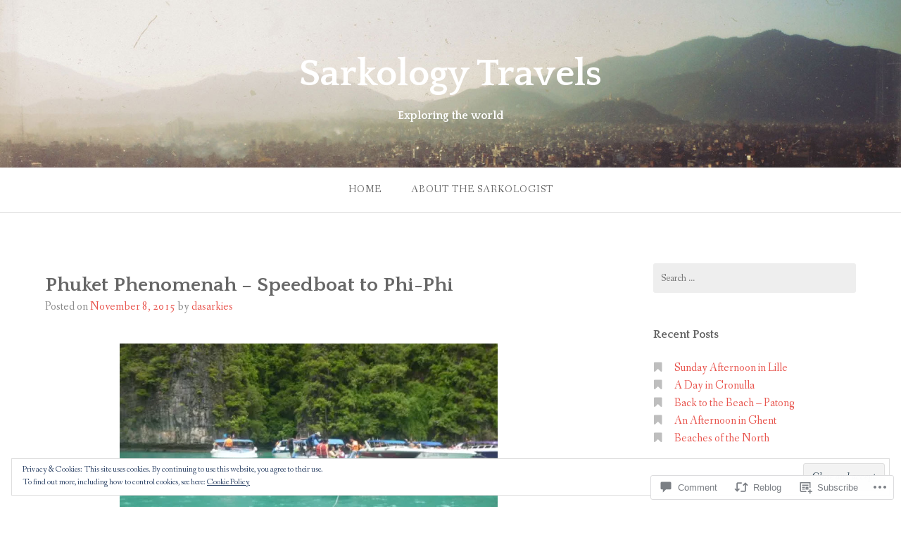

--- FILE ---
content_type: text/html; charset=UTF-8
request_url: https://sarkologytravels.net/2015/11/08/phuket-phenomenah-speedboat-to-phi-phi/
body_size: 40023
content:
<!DOCTYPE html>
<html lang="en">
<head>
<meta charset="UTF-8">
<meta name="viewport" content="width=device-width, initial-scale=1">
<link rel="profile" href="http://gmpg.org/xfn/11">
<link rel="pingback" href="https://sarkologytravels.net/xmlrpc.php">

<title>Phuket Phenomenah &#8211; Speedboat to Phi-Phi &#8211; Sarkology Travels</title>
<meta name='robots' content='max-image-preview:large' />

<!-- Async WordPress.com Remote Login -->
<script id="wpcom_remote_login_js">
var wpcom_remote_login_extra_auth = '';
function wpcom_remote_login_remove_dom_node_id( element_id ) {
	var dom_node = document.getElementById( element_id );
	if ( dom_node ) { dom_node.parentNode.removeChild( dom_node ); }
}
function wpcom_remote_login_remove_dom_node_classes( class_name ) {
	var dom_nodes = document.querySelectorAll( '.' + class_name );
	for ( var i = 0; i < dom_nodes.length; i++ ) {
		dom_nodes[ i ].parentNode.removeChild( dom_nodes[ i ] );
	}
}
function wpcom_remote_login_final_cleanup() {
	wpcom_remote_login_remove_dom_node_classes( "wpcom_remote_login_msg" );
	wpcom_remote_login_remove_dom_node_id( "wpcom_remote_login_key" );
	wpcom_remote_login_remove_dom_node_id( "wpcom_remote_login_validate" );
	wpcom_remote_login_remove_dom_node_id( "wpcom_remote_login_js" );
	wpcom_remote_login_remove_dom_node_id( "wpcom_request_access_iframe" );
	wpcom_remote_login_remove_dom_node_id( "wpcom_request_access_styles" );
}

// Watch for messages back from the remote login
window.addEventListener( "message", function( e ) {
	if ( e.origin === "https://r-login.wordpress.com" ) {
		var data = {};
		try {
			data = JSON.parse( e.data );
		} catch( e ) {
			wpcom_remote_login_final_cleanup();
			return;
		}

		if ( data.msg === 'LOGIN' ) {
			// Clean up the login check iframe
			wpcom_remote_login_remove_dom_node_id( "wpcom_remote_login_key" );

			var id_regex = new RegExp( /^[0-9]+$/ );
			var token_regex = new RegExp( /^.*|.*|.*$/ );
			if (
				token_regex.test( data.token )
				&& id_regex.test( data.wpcomid )
			) {
				// We have everything we need to ask for a login
				var script = document.createElement( "script" );
				script.setAttribute( "id", "wpcom_remote_login_validate" );
				script.src = '/remote-login.php?wpcom_remote_login=validate'
					+ '&wpcomid=' + data.wpcomid
					+ '&token=' + encodeURIComponent( data.token )
					+ '&host=' + window.location.protocol
					+ '//' + window.location.hostname
					+ '&postid=392'
					+ '&is_singular=1';
				document.body.appendChild( script );
			}

			return;
		}

		// Safari ITP, not logged in, so redirect
		if ( data.msg === 'LOGIN-REDIRECT' ) {
			window.location = 'https://wordpress.com/log-in?redirect_to=' + window.location.href;
			return;
		}

		// Safari ITP, storage access failed, remove the request
		if ( data.msg === 'LOGIN-REMOVE' ) {
			var css_zap = 'html { -webkit-transition: margin-top 1s; transition: margin-top 1s; } /* 9001 */ html { margin-top: 0 !important; } * html body { margin-top: 0 !important; } @media screen and ( max-width: 782px ) { html { margin-top: 0 !important; } * html body { margin-top: 0 !important; } }';
			var style_zap = document.createElement( 'style' );
			style_zap.type = 'text/css';
			style_zap.appendChild( document.createTextNode( css_zap ) );
			document.body.appendChild( style_zap );

			var e = document.getElementById( 'wpcom_request_access_iframe' );
			e.parentNode.removeChild( e );

			document.cookie = 'wordpress_com_login_access=denied; path=/; max-age=31536000';

			return;
		}

		// Safari ITP
		if ( data.msg === 'REQUEST_ACCESS' ) {
			console.log( 'request access: safari' );

			// Check ITP iframe enable/disable knob
			if ( wpcom_remote_login_extra_auth !== 'safari_itp_iframe' ) {
				return;
			}

			// If we are in a "private window" there is no ITP.
			var private_window = false;
			try {
				var opendb = window.openDatabase( null, null, null, null );
			} catch( e ) {
				private_window = true;
			}

			if ( private_window ) {
				console.log( 'private window' );
				return;
			}

			var iframe = document.createElement( 'iframe' );
			iframe.id = 'wpcom_request_access_iframe';
			iframe.setAttribute( 'scrolling', 'no' );
			iframe.setAttribute( 'sandbox', 'allow-storage-access-by-user-activation allow-scripts allow-same-origin allow-top-navigation-by-user-activation' );
			iframe.src = 'https://r-login.wordpress.com/remote-login.php?wpcom_remote_login=request_access&origin=' + encodeURIComponent( data.origin ) + '&wpcomid=' + encodeURIComponent( data.wpcomid );

			var css = 'html { -webkit-transition: margin-top 1s; transition: margin-top 1s; } /* 9001 */ html { margin-top: 46px !important; } * html body { margin-top: 46px !important; } @media screen and ( max-width: 660px ) { html { margin-top: 71px !important; } * html body { margin-top: 71px !important; } #wpcom_request_access_iframe { display: block; height: 71px !important; } } #wpcom_request_access_iframe { border: 0px; height: 46px; position: fixed; top: 0; left: 0; width: 100%; min-width: 100%; z-index: 99999; background: #23282d; } ';

			var style = document.createElement( 'style' );
			style.type = 'text/css';
			style.id = 'wpcom_request_access_styles';
			style.appendChild( document.createTextNode( css ) );
			document.body.appendChild( style );

			document.body.appendChild( iframe );
		}

		if ( data.msg === 'DONE' ) {
			wpcom_remote_login_final_cleanup();
		}
	}
}, false );

// Inject the remote login iframe after the page has had a chance to load
// more critical resources
window.addEventListener( "DOMContentLoaded", function( e ) {
	var iframe = document.createElement( "iframe" );
	iframe.style.display = "none";
	iframe.setAttribute( "scrolling", "no" );
	iframe.setAttribute( "id", "wpcom_remote_login_key" );
	iframe.src = "https://r-login.wordpress.com/remote-login.php"
		+ "?wpcom_remote_login=key"
		+ "&origin=aHR0cHM6Ly9zYXJrb2xvZ3l0cmF2ZWxzLm5ldA%3D%3D"
		+ "&wpcomid=96278337"
		+ "&time=" + Math.floor( Date.now() / 1000 );
	document.body.appendChild( iframe );
}, false );
</script>
<link rel='dns-prefetch' href='//s0.wp.com' />
<link rel='dns-prefetch' href='//widgets.wp.com' />
<link rel='dns-prefetch' href='//wordpress.com' />
<link rel='dns-prefetch' href='//fonts-api.wp.com' />
<link rel="alternate" type="application/rss+xml" title="Sarkology Travels &raquo; Feed" href="https://sarkologytravels.net/feed/" />
<link rel="alternate" type="application/rss+xml" title="Sarkology Travels &raquo; Comments Feed" href="https://sarkologytravels.net/comments/feed/" />
<link rel="alternate" type="application/rss+xml" title="Sarkology Travels &raquo; Phuket Phenomenah &#8211; Speedboat to&nbsp;Phi-Phi Comments Feed" href="https://sarkologytravels.net/2015/11/08/phuket-phenomenah-speedboat-to-phi-phi/feed/" />
	<script type="text/javascript">
		/* <![CDATA[ */
		function addLoadEvent(func) {
			var oldonload = window.onload;
			if (typeof window.onload != 'function') {
				window.onload = func;
			} else {
				window.onload = function () {
					oldonload();
					func();
				}
			}
		}
		/* ]]> */
	</script>
	<link crossorigin='anonymous' rel='stylesheet' id='all-css-0-1' href='/_static/??/wp-content/mu-plugins/widgets/eu-cookie-law/templates/style.css,/wp-content/mu-plugins/likes/jetpack-likes.css?m=1743883414j&cssminify=yes' type='text/css' media='all' />
<style id='wp-emoji-styles-inline-css'>

	img.wp-smiley, img.emoji {
		display: inline !important;
		border: none !important;
		box-shadow: none !important;
		height: 1em !important;
		width: 1em !important;
		margin: 0 0.07em !important;
		vertical-align: -0.1em !important;
		background: none !important;
		padding: 0 !important;
	}
/*# sourceURL=wp-emoji-styles-inline-css */
</style>
<link crossorigin='anonymous' rel='stylesheet' id='all-css-2-1' href='/wp-content/plugins/gutenberg-core/v22.2.0/build/styles/block-library/style.css?m=1764855221i&cssminify=yes' type='text/css' media='all' />
<style id='wp-block-library-inline-css'>
.has-text-align-justify {
	text-align:justify;
}
.has-text-align-justify{text-align:justify;}

/*# sourceURL=wp-block-library-inline-css */
</style><style id='global-styles-inline-css'>
:root{--wp--preset--aspect-ratio--square: 1;--wp--preset--aspect-ratio--4-3: 4/3;--wp--preset--aspect-ratio--3-4: 3/4;--wp--preset--aspect-ratio--3-2: 3/2;--wp--preset--aspect-ratio--2-3: 2/3;--wp--preset--aspect-ratio--16-9: 16/9;--wp--preset--aspect-ratio--9-16: 9/16;--wp--preset--color--black: #000000;--wp--preset--color--cyan-bluish-gray: #abb8c3;--wp--preset--color--white: #ffffff;--wp--preset--color--pale-pink: #f78da7;--wp--preset--color--vivid-red: #cf2e2e;--wp--preset--color--luminous-vivid-orange: #ff6900;--wp--preset--color--luminous-vivid-amber: #fcb900;--wp--preset--color--light-green-cyan: #7bdcb5;--wp--preset--color--vivid-green-cyan: #00d084;--wp--preset--color--pale-cyan-blue: #8ed1fc;--wp--preset--color--vivid-cyan-blue: #0693e3;--wp--preset--color--vivid-purple: #9b51e0;--wp--preset--gradient--vivid-cyan-blue-to-vivid-purple: linear-gradient(135deg,rgb(6,147,227) 0%,rgb(155,81,224) 100%);--wp--preset--gradient--light-green-cyan-to-vivid-green-cyan: linear-gradient(135deg,rgb(122,220,180) 0%,rgb(0,208,130) 100%);--wp--preset--gradient--luminous-vivid-amber-to-luminous-vivid-orange: linear-gradient(135deg,rgb(252,185,0) 0%,rgb(255,105,0) 100%);--wp--preset--gradient--luminous-vivid-orange-to-vivid-red: linear-gradient(135deg,rgb(255,105,0) 0%,rgb(207,46,46) 100%);--wp--preset--gradient--very-light-gray-to-cyan-bluish-gray: linear-gradient(135deg,rgb(238,238,238) 0%,rgb(169,184,195) 100%);--wp--preset--gradient--cool-to-warm-spectrum: linear-gradient(135deg,rgb(74,234,220) 0%,rgb(151,120,209) 20%,rgb(207,42,186) 40%,rgb(238,44,130) 60%,rgb(251,105,98) 80%,rgb(254,248,76) 100%);--wp--preset--gradient--blush-light-purple: linear-gradient(135deg,rgb(255,206,236) 0%,rgb(152,150,240) 100%);--wp--preset--gradient--blush-bordeaux: linear-gradient(135deg,rgb(254,205,165) 0%,rgb(254,45,45) 50%,rgb(107,0,62) 100%);--wp--preset--gradient--luminous-dusk: linear-gradient(135deg,rgb(255,203,112) 0%,rgb(199,81,192) 50%,rgb(65,88,208) 100%);--wp--preset--gradient--pale-ocean: linear-gradient(135deg,rgb(255,245,203) 0%,rgb(182,227,212) 50%,rgb(51,167,181) 100%);--wp--preset--gradient--electric-grass: linear-gradient(135deg,rgb(202,248,128) 0%,rgb(113,206,126) 100%);--wp--preset--gradient--midnight: linear-gradient(135deg,rgb(2,3,129) 0%,rgb(40,116,252) 100%);--wp--preset--font-size--small: 13px;--wp--preset--font-size--medium: 20px;--wp--preset--font-size--large: 36px;--wp--preset--font-size--x-large: 42px;--wp--preset--font-family--albert-sans: 'Albert Sans', sans-serif;--wp--preset--font-family--alegreya: Alegreya, serif;--wp--preset--font-family--arvo: Arvo, serif;--wp--preset--font-family--bodoni-moda: 'Bodoni Moda', serif;--wp--preset--font-family--bricolage-grotesque: 'Bricolage Grotesque', sans-serif;--wp--preset--font-family--cabin: Cabin, sans-serif;--wp--preset--font-family--chivo: Chivo, sans-serif;--wp--preset--font-family--commissioner: Commissioner, sans-serif;--wp--preset--font-family--cormorant: Cormorant, serif;--wp--preset--font-family--courier-prime: 'Courier Prime', monospace;--wp--preset--font-family--crimson-pro: 'Crimson Pro', serif;--wp--preset--font-family--dm-mono: 'DM Mono', monospace;--wp--preset--font-family--dm-sans: 'DM Sans', sans-serif;--wp--preset--font-family--dm-serif-display: 'DM Serif Display', serif;--wp--preset--font-family--domine: Domine, serif;--wp--preset--font-family--eb-garamond: 'EB Garamond', serif;--wp--preset--font-family--epilogue: Epilogue, sans-serif;--wp--preset--font-family--fahkwang: Fahkwang, sans-serif;--wp--preset--font-family--figtree: Figtree, sans-serif;--wp--preset--font-family--fira-sans: 'Fira Sans', sans-serif;--wp--preset--font-family--fjalla-one: 'Fjalla One', sans-serif;--wp--preset--font-family--fraunces: Fraunces, serif;--wp--preset--font-family--gabarito: Gabarito, system-ui;--wp--preset--font-family--ibm-plex-mono: 'IBM Plex Mono', monospace;--wp--preset--font-family--ibm-plex-sans: 'IBM Plex Sans', sans-serif;--wp--preset--font-family--ibarra-real-nova: 'Ibarra Real Nova', serif;--wp--preset--font-family--instrument-serif: 'Instrument Serif', serif;--wp--preset--font-family--inter: Inter, sans-serif;--wp--preset--font-family--josefin-sans: 'Josefin Sans', sans-serif;--wp--preset--font-family--jost: Jost, sans-serif;--wp--preset--font-family--libre-baskerville: 'Libre Baskerville', serif;--wp--preset--font-family--libre-franklin: 'Libre Franklin', sans-serif;--wp--preset--font-family--literata: Literata, serif;--wp--preset--font-family--lora: Lora, serif;--wp--preset--font-family--merriweather: Merriweather, serif;--wp--preset--font-family--montserrat: Montserrat, sans-serif;--wp--preset--font-family--newsreader: Newsreader, serif;--wp--preset--font-family--noto-sans-mono: 'Noto Sans Mono', sans-serif;--wp--preset--font-family--nunito: Nunito, sans-serif;--wp--preset--font-family--open-sans: 'Open Sans', sans-serif;--wp--preset--font-family--overpass: Overpass, sans-serif;--wp--preset--font-family--pt-serif: 'PT Serif', serif;--wp--preset--font-family--petrona: Petrona, serif;--wp--preset--font-family--piazzolla: Piazzolla, serif;--wp--preset--font-family--playfair-display: 'Playfair Display', serif;--wp--preset--font-family--plus-jakarta-sans: 'Plus Jakarta Sans', sans-serif;--wp--preset--font-family--poppins: Poppins, sans-serif;--wp--preset--font-family--raleway: Raleway, sans-serif;--wp--preset--font-family--roboto: Roboto, sans-serif;--wp--preset--font-family--roboto-slab: 'Roboto Slab', serif;--wp--preset--font-family--rubik: Rubik, sans-serif;--wp--preset--font-family--rufina: Rufina, serif;--wp--preset--font-family--sora: Sora, sans-serif;--wp--preset--font-family--source-sans-3: 'Source Sans 3', sans-serif;--wp--preset--font-family--source-serif-4: 'Source Serif 4', serif;--wp--preset--font-family--space-mono: 'Space Mono', monospace;--wp--preset--font-family--syne: Syne, sans-serif;--wp--preset--font-family--texturina: Texturina, serif;--wp--preset--font-family--urbanist: Urbanist, sans-serif;--wp--preset--font-family--work-sans: 'Work Sans', sans-serif;--wp--preset--spacing--20: 0.44rem;--wp--preset--spacing--30: 0.67rem;--wp--preset--spacing--40: 1rem;--wp--preset--spacing--50: 1.5rem;--wp--preset--spacing--60: 2.25rem;--wp--preset--spacing--70: 3.38rem;--wp--preset--spacing--80: 5.06rem;--wp--preset--shadow--natural: 6px 6px 9px rgba(0, 0, 0, 0.2);--wp--preset--shadow--deep: 12px 12px 50px rgba(0, 0, 0, 0.4);--wp--preset--shadow--sharp: 6px 6px 0px rgba(0, 0, 0, 0.2);--wp--preset--shadow--outlined: 6px 6px 0px -3px rgb(255, 255, 255), 6px 6px rgb(0, 0, 0);--wp--preset--shadow--crisp: 6px 6px 0px rgb(0, 0, 0);}:where(.is-layout-flex){gap: 0.5em;}:where(.is-layout-grid){gap: 0.5em;}body .is-layout-flex{display: flex;}.is-layout-flex{flex-wrap: wrap;align-items: center;}.is-layout-flex > :is(*, div){margin: 0;}body .is-layout-grid{display: grid;}.is-layout-grid > :is(*, div){margin: 0;}:where(.wp-block-columns.is-layout-flex){gap: 2em;}:where(.wp-block-columns.is-layout-grid){gap: 2em;}:where(.wp-block-post-template.is-layout-flex){gap: 1.25em;}:where(.wp-block-post-template.is-layout-grid){gap: 1.25em;}.has-black-color{color: var(--wp--preset--color--black) !important;}.has-cyan-bluish-gray-color{color: var(--wp--preset--color--cyan-bluish-gray) !important;}.has-white-color{color: var(--wp--preset--color--white) !important;}.has-pale-pink-color{color: var(--wp--preset--color--pale-pink) !important;}.has-vivid-red-color{color: var(--wp--preset--color--vivid-red) !important;}.has-luminous-vivid-orange-color{color: var(--wp--preset--color--luminous-vivid-orange) !important;}.has-luminous-vivid-amber-color{color: var(--wp--preset--color--luminous-vivid-amber) !important;}.has-light-green-cyan-color{color: var(--wp--preset--color--light-green-cyan) !important;}.has-vivid-green-cyan-color{color: var(--wp--preset--color--vivid-green-cyan) !important;}.has-pale-cyan-blue-color{color: var(--wp--preset--color--pale-cyan-blue) !important;}.has-vivid-cyan-blue-color{color: var(--wp--preset--color--vivid-cyan-blue) !important;}.has-vivid-purple-color{color: var(--wp--preset--color--vivid-purple) !important;}.has-black-background-color{background-color: var(--wp--preset--color--black) !important;}.has-cyan-bluish-gray-background-color{background-color: var(--wp--preset--color--cyan-bluish-gray) !important;}.has-white-background-color{background-color: var(--wp--preset--color--white) !important;}.has-pale-pink-background-color{background-color: var(--wp--preset--color--pale-pink) !important;}.has-vivid-red-background-color{background-color: var(--wp--preset--color--vivid-red) !important;}.has-luminous-vivid-orange-background-color{background-color: var(--wp--preset--color--luminous-vivid-orange) !important;}.has-luminous-vivid-amber-background-color{background-color: var(--wp--preset--color--luminous-vivid-amber) !important;}.has-light-green-cyan-background-color{background-color: var(--wp--preset--color--light-green-cyan) !important;}.has-vivid-green-cyan-background-color{background-color: var(--wp--preset--color--vivid-green-cyan) !important;}.has-pale-cyan-blue-background-color{background-color: var(--wp--preset--color--pale-cyan-blue) !important;}.has-vivid-cyan-blue-background-color{background-color: var(--wp--preset--color--vivid-cyan-blue) !important;}.has-vivid-purple-background-color{background-color: var(--wp--preset--color--vivid-purple) !important;}.has-black-border-color{border-color: var(--wp--preset--color--black) !important;}.has-cyan-bluish-gray-border-color{border-color: var(--wp--preset--color--cyan-bluish-gray) !important;}.has-white-border-color{border-color: var(--wp--preset--color--white) !important;}.has-pale-pink-border-color{border-color: var(--wp--preset--color--pale-pink) !important;}.has-vivid-red-border-color{border-color: var(--wp--preset--color--vivid-red) !important;}.has-luminous-vivid-orange-border-color{border-color: var(--wp--preset--color--luminous-vivid-orange) !important;}.has-luminous-vivid-amber-border-color{border-color: var(--wp--preset--color--luminous-vivid-amber) !important;}.has-light-green-cyan-border-color{border-color: var(--wp--preset--color--light-green-cyan) !important;}.has-vivid-green-cyan-border-color{border-color: var(--wp--preset--color--vivid-green-cyan) !important;}.has-pale-cyan-blue-border-color{border-color: var(--wp--preset--color--pale-cyan-blue) !important;}.has-vivid-cyan-blue-border-color{border-color: var(--wp--preset--color--vivid-cyan-blue) !important;}.has-vivid-purple-border-color{border-color: var(--wp--preset--color--vivid-purple) !important;}.has-vivid-cyan-blue-to-vivid-purple-gradient-background{background: var(--wp--preset--gradient--vivid-cyan-blue-to-vivid-purple) !important;}.has-light-green-cyan-to-vivid-green-cyan-gradient-background{background: var(--wp--preset--gradient--light-green-cyan-to-vivid-green-cyan) !important;}.has-luminous-vivid-amber-to-luminous-vivid-orange-gradient-background{background: var(--wp--preset--gradient--luminous-vivid-amber-to-luminous-vivid-orange) !important;}.has-luminous-vivid-orange-to-vivid-red-gradient-background{background: var(--wp--preset--gradient--luminous-vivid-orange-to-vivid-red) !important;}.has-very-light-gray-to-cyan-bluish-gray-gradient-background{background: var(--wp--preset--gradient--very-light-gray-to-cyan-bluish-gray) !important;}.has-cool-to-warm-spectrum-gradient-background{background: var(--wp--preset--gradient--cool-to-warm-spectrum) !important;}.has-blush-light-purple-gradient-background{background: var(--wp--preset--gradient--blush-light-purple) !important;}.has-blush-bordeaux-gradient-background{background: var(--wp--preset--gradient--blush-bordeaux) !important;}.has-luminous-dusk-gradient-background{background: var(--wp--preset--gradient--luminous-dusk) !important;}.has-pale-ocean-gradient-background{background: var(--wp--preset--gradient--pale-ocean) !important;}.has-electric-grass-gradient-background{background: var(--wp--preset--gradient--electric-grass) !important;}.has-midnight-gradient-background{background: var(--wp--preset--gradient--midnight) !important;}.has-small-font-size{font-size: var(--wp--preset--font-size--small) !important;}.has-medium-font-size{font-size: var(--wp--preset--font-size--medium) !important;}.has-large-font-size{font-size: var(--wp--preset--font-size--large) !important;}.has-x-large-font-size{font-size: var(--wp--preset--font-size--x-large) !important;}.has-albert-sans-font-family{font-family: var(--wp--preset--font-family--albert-sans) !important;}.has-alegreya-font-family{font-family: var(--wp--preset--font-family--alegreya) !important;}.has-arvo-font-family{font-family: var(--wp--preset--font-family--arvo) !important;}.has-bodoni-moda-font-family{font-family: var(--wp--preset--font-family--bodoni-moda) !important;}.has-bricolage-grotesque-font-family{font-family: var(--wp--preset--font-family--bricolage-grotesque) !important;}.has-cabin-font-family{font-family: var(--wp--preset--font-family--cabin) !important;}.has-chivo-font-family{font-family: var(--wp--preset--font-family--chivo) !important;}.has-commissioner-font-family{font-family: var(--wp--preset--font-family--commissioner) !important;}.has-cormorant-font-family{font-family: var(--wp--preset--font-family--cormorant) !important;}.has-courier-prime-font-family{font-family: var(--wp--preset--font-family--courier-prime) !important;}.has-crimson-pro-font-family{font-family: var(--wp--preset--font-family--crimson-pro) !important;}.has-dm-mono-font-family{font-family: var(--wp--preset--font-family--dm-mono) !important;}.has-dm-sans-font-family{font-family: var(--wp--preset--font-family--dm-sans) !important;}.has-dm-serif-display-font-family{font-family: var(--wp--preset--font-family--dm-serif-display) !important;}.has-domine-font-family{font-family: var(--wp--preset--font-family--domine) !important;}.has-eb-garamond-font-family{font-family: var(--wp--preset--font-family--eb-garamond) !important;}.has-epilogue-font-family{font-family: var(--wp--preset--font-family--epilogue) !important;}.has-fahkwang-font-family{font-family: var(--wp--preset--font-family--fahkwang) !important;}.has-figtree-font-family{font-family: var(--wp--preset--font-family--figtree) !important;}.has-fira-sans-font-family{font-family: var(--wp--preset--font-family--fira-sans) !important;}.has-fjalla-one-font-family{font-family: var(--wp--preset--font-family--fjalla-one) !important;}.has-fraunces-font-family{font-family: var(--wp--preset--font-family--fraunces) !important;}.has-gabarito-font-family{font-family: var(--wp--preset--font-family--gabarito) !important;}.has-ibm-plex-mono-font-family{font-family: var(--wp--preset--font-family--ibm-plex-mono) !important;}.has-ibm-plex-sans-font-family{font-family: var(--wp--preset--font-family--ibm-plex-sans) !important;}.has-ibarra-real-nova-font-family{font-family: var(--wp--preset--font-family--ibarra-real-nova) !important;}.has-instrument-serif-font-family{font-family: var(--wp--preset--font-family--instrument-serif) !important;}.has-inter-font-family{font-family: var(--wp--preset--font-family--inter) !important;}.has-josefin-sans-font-family{font-family: var(--wp--preset--font-family--josefin-sans) !important;}.has-jost-font-family{font-family: var(--wp--preset--font-family--jost) !important;}.has-libre-baskerville-font-family{font-family: var(--wp--preset--font-family--libre-baskerville) !important;}.has-libre-franklin-font-family{font-family: var(--wp--preset--font-family--libre-franklin) !important;}.has-literata-font-family{font-family: var(--wp--preset--font-family--literata) !important;}.has-lora-font-family{font-family: var(--wp--preset--font-family--lora) !important;}.has-merriweather-font-family{font-family: var(--wp--preset--font-family--merriweather) !important;}.has-montserrat-font-family{font-family: var(--wp--preset--font-family--montserrat) !important;}.has-newsreader-font-family{font-family: var(--wp--preset--font-family--newsreader) !important;}.has-noto-sans-mono-font-family{font-family: var(--wp--preset--font-family--noto-sans-mono) !important;}.has-nunito-font-family{font-family: var(--wp--preset--font-family--nunito) !important;}.has-open-sans-font-family{font-family: var(--wp--preset--font-family--open-sans) !important;}.has-overpass-font-family{font-family: var(--wp--preset--font-family--overpass) !important;}.has-pt-serif-font-family{font-family: var(--wp--preset--font-family--pt-serif) !important;}.has-petrona-font-family{font-family: var(--wp--preset--font-family--petrona) !important;}.has-piazzolla-font-family{font-family: var(--wp--preset--font-family--piazzolla) !important;}.has-playfair-display-font-family{font-family: var(--wp--preset--font-family--playfair-display) !important;}.has-plus-jakarta-sans-font-family{font-family: var(--wp--preset--font-family--plus-jakarta-sans) !important;}.has-poppins-font-family{font-family: var(--wp--preset--font-family--poppins) !important;}.has-raleway-font-family{font-family: var(--wp--preset--font-family--raleway) !important;}.has-roboto-font-family{font-family: var(--wp--preset--font-family--roboto) !important;}.has-roboto-slab-font-family{font-family: var(--wp--preset--font-family--roboto-slab) !important;}.has-rubik-font-family{font-family: var(--wp--preset--font-family--rubik) !important;}.has-rufina-font-family{font-family: var(--wp--preset--font-family--rufina) !important;}.has-sora-font-family{font-family: var(--wp--preset--font-family--sora) !important;}.has-source-sans-3-font-family{font-family: var(--wp--preset--font-family--source-sans-3) !important;}.has-source-serif-4-font-family{font-family: var(--wp--preset--font-family--source-serif-4) !important;}.has-space-mono-font-family{font-family: var(--wp--preset--font-family--space-mono) !important;}.has-syne-font-family{font-family: var(--wp--preset--font-family--syne) !important;}.has-texturina-font-family{font-family: var(--wp--preset--font-family--texturina) !important;}.has-urbanist-font-family{font-family: var(--wp--preset--font-family--urbanist) !important;}.has-work-sans-font-family{font-family: var(--wp--preset--font-family--work-sans) !important;}
/*# sourceURL=global-styles-inline-css */
</style>

<style id='classic-theme-styles-inline-css'>
/*! This file is auto-generated */
.wp-block-button__link{color:#fff;background-color:#32373c;border-radius:9999px;box-shadow:none;text-decoration:none;padding:calc(.667em + 2px) calc(1.333em + 2px);font-size:1.125em}.wp-block-file__button{background:#32373c;color:#fff;text-decoration:none}
/*# sourceURL=/wp-includes/css/classic-themes.min.css */
</style>
<link crossorigin='anonymous' rel='stylesheet' id='all-css-4-1' href='/_static/??-eJx9jkEOwjAMBD9EcMqBckE8BSWpBSl1EsVO+/26qrgA4mLJuzv2wlJMyEkwCVAzZWqPmBhCrqg6FSegCcIhOpyQNHYMzAf4jS1FGeN9qchsdFJsZOSpIP/jRpTiwsuotJ/YDaCc09u8z5iGXME1yeREYvjCgGsA3+I0wIzV62sVt878uW9lbnTt+rO1p76zl3EFmp5j4Q==&cssminify=yes' type='text/css' media='all' />
<link rel='stylesheet' id='verbum-gutenberg-css-css' href='https://widgets.wp.com/verbum-block-editor/block-editor.css?ver=1738686361' media='all' />
<link crossorigin='anonymous' rel='stylesheet' id='all-css-6-1' href='/_static/??-eJxdjF0KgCAQhC+ULWUUPURnqVjKclVwJbx9G0FEbzPf/MAZ1OIdo2OgpIJNq3ERFk8kSFlzoLj4I6WQAgw4z0bW8RVP8PnkDUkeQpphnRjPKUPkbPEujjRUXVO1vda63i8tSDKW&cssminify=yes' type='text/css' media='all' />
<link rel='stylesheet' id='gateway-fonts-css' href='https://fonts-api.wp.com/css?family=Quattrocento%3A400%2C700%7CFanwood+Text%3A400%2C400italic&#038;subset=latin%2Clatin-ext' media='all' />
<link crossorigin='anonymous' rel='stylesheet' id='all-css-8-1' href='/_static/??-eJx9jcEKwjAQRH/IdSlE1IP4LWnYxkiSDd0NoX/f2EuRQm/zZngMtgKOs1JW1A8lEix1RG+Vml1w6pOgE9kS2EbCia69uOC5GbJD0SUStOI4HZRUocTqQxacaYzse/Tb045nkieGyM5q4PwHMEUb5p/6Tq/B3J7GPO6D+a63l1b1&cssminify=yes' type='text/css' media='all' />
<link crossorigin='anonymous' rel='stylesheet' id='print-css-9-1' href='/wp-content/mu-plugins/global-print/global-print.css?m=1465851035i&cssminify=yes' type='text/css' media='print' />
<style id='jetpack-global-styles-frontend-style-inline-css'>
:root { --font-headings: unset; --font-base: unset; --font-headings-default: -apple-system,BlinkMacSystemFont,"Segoe UI",Roboto,Oxygen-Sans,Ubuntu,Cantarell,"Helvetica Neue",sans-serif; --font-base-default: -apple-system,BlinkMacSystemFont,"Segoe UI",Roboto,Oxygen-Sans,Ubuntu,Cantarell,"Helvetica Neue",sans-serif;}
/*# sourceURL=jetpack-global-styles-frontend-style-inline-css */
</style>
<link crossorigin='anonymous' rel='stylesheet' id='all-css-12-1' href='/_static/??-eJyNjcEKwjAQRH/IuFRT6kX8FNkmS5K6yQY3Qfx7bfEiXrwM82B4A49qnJRGpUHupnIPqSgs1Cq624chi6zhO5OCRryTR++fW00l7J3qDv43XVNxoOISsmEJol/wY2uR8vs3WggsM/I6uOTzMI3Hw8lOg11eUT1JKA==&cssminify=yes' type='text/css' media='all' />
<script type="text/javascript" id="wpcom-actionbar-placeholder-js-extra">
/* <![CDATA[ */
var actionbardata = {"siteID":"96278337","postID":"392","siteURL":"https://sarkologytravels.net","xhrURL":"https://sarkologytravels.net/wp-admin/admin-ajax.php","nonce":"254b6b84e8","isLoggedIn":"","statusMessage":"","subsEmailDefault":"instantly","proxyScriptUrl":"https://s0.wp.com/wp-content/js/wpcom-proxy-request.js?m=1513050504i&amp;ver=20211021","shortlink":"https://wp.me/p6vYop-6k","i18n":{"followedText":"New posts from this site will now appear in your \u003Ca href=\"https://wordpress.com/reader\"\u003EReader\u003C/a\u003E","foldBar":"Collapse this bar","unfoldBar":"Expand this bar","shortLinkCopied":"Shortlink copied to clipboard."}};
//# sourceURL=wpcom-actionbar-placeholder-js-extra
/* ]]> */
</script>
<script type="text/javascript" id="jetpack-mu-wpcom-settings-js-before">
/* <![CDATA[ */
var JETPACK_MU_WPCOM_SETTINGS = {"assetsUrl":"https://s0.wp.com/wp-content/mu-plugins/jetpack-mu-wpcom-plugin/moon/jetpack_vendor/automattic/jetpack-mu-wpcom/src/build/"};
//# sourceURL=jetpack-mu-wpcom-settings-js-before
/* ]]> */
</script>
<script crossorigin='anonymous' type='text/javascript'  src='/_static/??-eJyFjcsOwiAQRX/I6dSa+lgYvwWBEAgMOAPW/n3bqIk7V2dxT87FqYDOVC1VDIIcKxTOr7kLssN186RjM1a2MTya5fmDLnn6K0HyjlW1v/L37R6zgxKb8yQ4ZTbKCOioRN4hnQo+hw1AmcCZwmvilq7709CPh/54voQFmNpFWg=='></script>
<script type="text/javascript" id="rlt-proxy-js-after">
/* <![CDATA[ */
	rltInitialize( {"token":null,"iframeOrigins":["https:\/\/widgets.wp.com"]} );
//# sourceURL=rlt-proxy-js-after
/* ]]> */
</script>
<link rel="EditURI" type="application/rsd+xml" title="RSD" href="https://sarkologytravels.wordpress.com/xmlrpc.php?rsd" />
<meta name="generator" content="WordPress.com" />
<link rel="canonical" href="https://sarkologytravels.net/2015/11/08/phuket-phenomenah-speedboat-to-phi-phi/" />
<link rel='shortlink' href='https://wp.me/p6vYop-6k' />
<link rel="alternate" type="application/json+oembed" href="https://public-api.wordpress.com/oembed/?format=json&amp;url=https%3A%2F%2Fsarkologytravels.net%2F2015%2F11%2F08%2Fphuket-phenomenah-speedboat-to-phi-phi%2F&amp;for=wpcom-auto-discovery" /><link rel="alternate" type="application/xml+oembed" href="https://public-api.wordpress.com/oembed/?format=xml&amp;url=https%3A%2F%2Fsarkologytravels.net%2F2015%2F11%2F08%2Fphuket-phenomenah-speedboat-to-phi-phi%2F&amp;for=wpcom-auto-discovery" />
<!-- Jetpack Open Graph Tags -->
<meta property="og:type" content="article" />
<meta property="og:title" content="Phuket Phenomenah &#8211; Speedboat to Phi-Phi" />
<meta property="og:url" content="https://sarkologytravels.net/2015/11/08/phuket-phenomenah-speedboat-to-phi-phi/" />
<meta property="og:description" content="After a relaxing day wandering around Patong Beach (and a couple of not so relaxing nights) it was time to go on my first tour. However I was a little worried, namely because this isn&#8217;t Austr…" />
<meta property="article:published_time" content="2015-11-08T10:46:02+00:00" />
<meta property="article:modified_time" content="2015-11-08T10:48:01+00:00" />
<meta property="og:site_name" content="Sarkology Travels" />
<meta property="og:image" content="https://sarkologytravels.net/wp-content/uploads/2015/09/pic-story-phuket-phi-phi-don.jpg" />
<meta property="og:image:width" content="635" />
<meta property="og:image:height" content="294" />
<meta property="og:image:alt" content="Speed Boat to Phi Phi" />
<meta property="og:locale" content="en_US" />
<meta property="article:publisher" content="https://www.facebook.com/WordPresscom" />
<meta name="twitter:text:title" content="Phuket Phenomenah &#8211; Speedboat to&nbsp;Phi-Phi" />
<meta name="twitter:image" content="https://sarkologytravels.net/wp-content/uploads/2015/09/pic-story-phuket-phi-phi-don.jpg?w=640" />
<meta name="twitter:image:alt" content="Speed Boat to Phi Phi" />
<meta name="twitter:card" content="summary_large_image" />

<!-- End Jetpack Open Graph Tags -->
<link rel="shortcut icon" type="image/x-icon" href="https://secure.gravatar.com/blavatar/700f527673322415839a9efd5f3f708f76656c13b4e1c1a5fbe8bc8f60caae2b?s=32" sizes="16x16" />
<link rel="icon" type="image/x-icon" href="https://secure.gravatar.com/blavatar/700f527673322415839a9efd5f3f708f76656c13b4e1c1a5fbe8bc8f60caae2b?s=32" sizes="16x16" />
<link rel="apple-touch-icon" href="https://secure.gravatar.com/blavatar/700f527673322415839a9efd5f3f708f76656c13b4e1c1a5fbe8bc8f60caae2b?s=114" />
<link rel='openid.server' href='https://sarkologytravels.net/?openidserver=1' />
<link rel='openid.delegate' href='https://sarkologytravels.net/' />
<link rel="search" type="application/opensearchdescription+xml" href="https://sarkologytravels.net/osd.xml" title="Sarkology Travels" />
<link rel="search" type="application/opensearchdescription+xml" href="https://s1.wp.com/opensearch.xml" title="WordPress.com" />
<style type="text/css">.recentcomments a{display:inline !important;padding:0 !important;margin:0 !important;}</style>		<style type="text/css">
			.recentcomments a {
				display: inline !important;
				padding: 0 !important;
				margin: 0 !important;
			}

			table.recentcommentsavatartop img.avatar, table.recentcommentsavatarend img.avatar {
				border: 0px;
				margin: 0;
			}

			table.recentcommentsavatartop a, table.recentcommentsavatarend a {
				border: 0px !important;
				background-color: transparent !important;
			}

			td.recentcommentsavatarend, td.recentcommentsavatartop {
				padding: 0px 0px 1px 0px;
				margin: 0px;
			}

			td.recentcommentstextend {
				border: none !important;
				padding: 0px 0px 2px 10px;
			}

			.rtl td.recentcommentstextend {
				padding: 0px 10px 2px 0px;
			}

			td.recentcommentstexttop {
				border: none;
				padding: 0px 0px 0px 10px;
			}

			.rtl td.recentcommentstexttop {
				padding: 0px 10px 0px 0px;
			}
		</style>
		<meta name="description" content="After a relaxing day wandering around Patong Beach (and a couple of not so relaxing nights) it was time to go on my first tour. However I was a little worried, namely because this isn&#039;t Australia where you can take companies to the ACCC if they rip you off by taking your money and vanishing&hellip;" />

<meta name='geo.position' content='7.740738;98.778410' />
<meta name='ICBM' content='7.740738, 98.778410' />
	<style type="text/css">
			.site-title a,
		.site-description {
			color: #ffffff;
		}
	
			.header-bg {
			background-image: url( https://s0.wp.com/wp-content/themes/pub/gateway/img/hero-bg.jpg );
			background-repeat: no-repeat;
		}

		@media screen and ( min-width: 50em ) {
			.header-bg {
				background-attachment: fixed;
									background-size: 100%;
					background-position: top center;
											}
		}
	
	</style>
			<script type="text/javascript">

			window.doNotSellCallback = function() {

				var linkElements = [
					'a[href="https://wordpress.com/?ref=footer_blog"]',
					'a[href="https://wordpress.com/?ref=footer_website"]',
					'a[href="https://wordpress.com/?ref=vertical_footer"]',
					'a[href^="https://wordpress.com/?ref=footer_segment_"]',
				].join(',');

				var dnsLink = document.createElement( 'a' );
				dnsLink.href = 'https://wordpress.com/advertising-program-optout/';
				dnsLink.classList.add( 'do-not-sell-link' );
				dnsLink.rel = 'nofollow';
				dnsLink.style.marginLeft = '0.5em';
				dnsLink.textContent = 'Do Not Sell or Share My Personal Information';

				var creditLinks = document.querySelectorAll( linkElements );

				if ( 0 === creditLinks.length ) {
					return false;
				}

				Array.prototype.forEach.call( creditLinks, function( el ) {
					el.insertAdjacentElement( 'afterend', dnsLink );
				});

				return true;
			};

		</script>
		<script type="text/javascript">
	window.google_analytics_uacct = "UA-52447-2";
</script>

<script type="text/javascript">
	var _gaq = _gaq || [];
	_gaq.push(['_setAccount', 'UA-52447-2']);
	_gaq.push(['_gat._anonymizeIp']);
	_gaq.push(['_setDomainName', 'none']);
	_gaq.push(['_setAllowLinker', true]);
	_gaq.push(['_initData']);
	_gaq.push(['_trackPageview']);

	(function() {
		var ga = document.createElement('script'); ga.type = 'text/javascript'; ga.async = true;
		ga.src = ('https:' == document.location.protocol ? 'https://ssl' : 'http://www') + '.google-analytics.com/ga.js';
		(document.getElementsByTagName('head')[0] || document.getElementsByTagName('body')[0]).appendChild(ga);
	})();
</script>
<link crossorigin='anonymous' rel='stylesheet' id='all-css-0-3' href='/_static/??-eJyNjkEOwjAMBD9EsApF5YJ4ShUcC9wmcRQn7fcpUgEhLj3urDVemJNBiYVigVBN8vXOUWGgkiyOa4YgEqHniHDzgqOCzpwo71F1B9sNQVz1pIA2S1Xyn6M32CJc0JxQwo95LfuJopMMthYJthTG7wtvVRlNeVAg8yC/7AfHWiCTJonKE5mJHYn+k9eua7g03el4OLdd0w5PHJh2ZQ==&cssminify=yes' type='text/css' media='all' />
</head>

<body class="wp-singular post-template-default single single-post postid-392 single-format-standard wp-theme-pubgateway customizer-styles-applied jetpack-reblog-enabled">

<div id="page" class="hfeed site">
	<a class="skip-link screen-reader-text" href="#content">Skip to content</a>

	<div class="header-bg">
		<div class="site-branding">

			
			<h1 class="site-title"><a href="https://sarkologytravels.net/" rel="home">Sarkology Travels</a></h1>
			<h2 class="site-description">Exploring the world</h2>

		</div><!-- .site-branding -->

	</div><!-- .header-bg -->

	<header id="masthead" class="site-header" role="banner">

		<div class="stick">

			<nav id="site-navigation" class="main-navigation clear" role="navigation">
				<button class="menu-toggle" aria-controls="primary-menu" aria-expanded="false">Menu</button>
				<div id="primary-menu" class="menu"><ul>
<li ><a href="https://sarkologytravels.net/">Home</a></li><li class="page_item page-item-1"><a href="https://sarkologytravels.net/about/">About the Sarkologist</a></li>
</ul></div>
			</nav><!-- #site-navigation -->

		</div><!-- .sticky -->

	</header><!-- .row #masthead -->

	<div id="content" class="site-content">

<div id="primary" class="content-area">

	<main id="main" class="site-main" role="main">

		
			
<article id="post-392" class="post-392 post type-post status-publish format-standard has-post-thumbnail hentry category-asian-adventures category-parks tag-beach tag-culture tag-islands tag-national-parks tag-ships-and-boats tag-thailand">

	<header class="entry-header">
		<h3 class="entry-title">Phuket Phenomenah &#8211; Speedboat to&nbsp;Phi-Phi</h3>
		<div class="entry-meta">
			<span class="posted-on">Posted on <a href="https://sarkologytravels.net/2015/11/08/phuket-phenomenah-speedboat-to-phi-phi/" rel="bookmark"><time class="entry-date published" datetime="2015-11-08T10:46:02+00:00">November 8, 2015</time><time class="updated" datetime="2015-11-08T10:48:01+00:00">November 8, 2015</time></a></span><span class="byline"> by <span class="author vcard"><a class="url fn n" href="https://sarkologytravels.net/author/dasarkies/">dasarkies</a></span></span>		</div><!-- .entry-meta -->
	</header><!-- .entry-header -->

	<div class="entry-content">
		<p style="text-align:justify;"><a href="https://sarkologytravels.net/wp-content/uploads/2015/09/pic-story-phuket-phi-phi-don.jpg"><img data-attachment-id="394" data-permalink="https://sarkologytravels.net/2015/11/08/phuket-phenomenah-speedboat-to-phi-phi/pic-story-phuket-phi-phi-don/" data-orig-file="https://sarkologytravels.net/wp-content/uploads/2015/09/pic-story-phuket-phi-phi-don.jpg" data-orig-size="635,294" data-comments-opened="1" data-image-meta="{&quot;aperture&quot;:&quot;9&quot;,&quot;credit&quot;:&quot;&quot;,&quot;camera&quot;:&quot;DMC-FH2&quot;,&quot;caption&quot;:&quot;&quot;,&quot;created_timestamp&quot;:&quot;1470492895&quot;,&quot;copyright&quot;:&quot;&quot;,&quot;focal_length&quot;:&quot;5&quot;,&quot;iso&quot;:&quot;400&quot;,&quot;shutter_speed&quot;:&quot;0.01&quot;,&quot;title&quot;:&quot;&quot;,&quot;orientation&quot;:&quot;1&quot;}" data-image-title="(pic &amp;#8211; Story) Phuket &amp;#8211; Phi Phi Don" data-image-description="" data-image-caption="" data-medium-file="https://sarkologytravels.net/wp-content/uploads/2015/09/pic-story-phuket-phi-phi-don.jpg?w=300" data-large-file="https://sarkologytravels.net/wp-content/uploads/2015/09/pic-story-phuket-phi-phi-don.jpg?w=635" class=" wp-image-394 aligncenter" src="https://sarkologytravels.net/wp-content/uploads/2015/09/pic-story-phuket-phi-phi-don.jpg?w=537&#038;h=256" alt="Speed Boat to Phi Phi" width="537" height="256" /></a>After a relaxing day wandering around Patong Beach (and a couple of not so relaxing nights) it was time to go on my first tour. However I was a little worried, namely because this isn&#8217;t Australia where you can take companies to the ACCC if they rip you off by taking your money and vanishing into thin air (not that the ACCC can do all that much when that happens anyway &#8211; it is still a case of <em>caveat emptor</em>). So, I went into the lobby of the hotel (after having breakfast) with my laptop and book in my backpack (which was going to be a mistake) to wait for the bus to come and pick me up. After five people coming in calling out &#8216;James Bond Island&#8217; and one calling out &#8216;Phi Phi Island&#8217; I was starting to get a little worried. However the driver soon turned up, collected me, and took us off to the Royal Phuket Marina where our tour company, <a href="http://www.seastarandaman.net/?page_id=49" target="_blank">Sea Star</a>, was based.</p>
<p style="text-align:justify;">We all piled into the offices and were each given an armband to identify the boat that we would be taking. After about fifteen minutes we were then summoned into one of the rooms so that the chief could tell us a few things about the trip. Firstly, he said, we were going to Phi Phi Island, which is actually a collection of islands, of which the main one is an island called Ko Phi Phi Don (and the smaller one is called Ko Phi Phi Lee &#8211; Ko is Thai for island, just in case you hadn&#8217;t worked it out). Anyway, he did warn us that the seas were going to be particularly rough today (the waves were about three meters high) and if the weather deteriorated then it would be likely that the tour would have to be cancelled. Our guide said a similar thing since the boats that we were going to take were not designed for rough seas. The chief also told us about the sea sickness tablets &#8211; don&#8217;t take too many. Being game I decided that I would pass on the tablets, despite the fact that I did not know whether I would suffer from sea sickness (it turns out that I don&#8217;t).</p>
<p style="text-align:justify;">The final thing he told us was about Monkey Beach, namely that they are wild monkeys so there would be a possibility that we would turn up and as such there would be no monkeys on the beach. It wasn&#8217;t as if we could call them on a telephone and say &#8216;Hi Monkeys, we have some tourists coming to your beach so it would be really nice if you could make an appearance just for them&#8217;. It would have been a shame if they didn&#8217;t turn up because the major reason that I was going on this tour was to see the monkeys.</p>
<p style="text-align:justify;">So, after collecting our belongings we then headed out to the marina where the obligatory photographs were taken (though I managed to evade having one taken of me). We then headed down to the boat where we were instructed to remove our footwear (it was a good thing that I bought some thongs, otherwise known as flip-flops to those of you who aren&#8217;t Australian) since we were not allowed to wear them on the boat. So, having done that we all piled into the boat, put on our lifejackets, and prepared to take off into the high seas.</p>
<figure data-shortcode="caption" id="attachment_973" aria-describedby="caption-attachment-973" style="width: 758px" class="wp-caption aligncenter"><a href="https://sarkologytravels.net/wp-content/uploads/2015/09/pic-story-phi-phi-sea-star-speedboat.jpg"><img data-attachment-id="973" data-permalink="https://sarkologytravels.net/2015/11/08/phuket-phenomenah-speedboat-to-phi-phi/pic-story-phi-phi-sea-star-speedboat/" data-orig-file="https://sarkologytravels.net/wp-content/uploads/2015/09/pic-story-phi-phi-sea-star-speedboat.jpg" data-orig-size="3548,1748" data-comments-opened="1" data-image-meta="{&quot;aperture&quot;:&quot;2.4&quot;,&quot;credit&quot;:&quot;&quot;,&quot;camera&quot;:&quot;C6603&quot;,&quot;caption&quot;:&quot;&quot;,&quot;created_timestamp&quot;:&quot;1438855317&quot;,&quot;copyright&quot;:&quot;&quot;,&quot;focal_length&quot;:&quot;4.1&quot;,&quot;iso&quot;:&quot;40&quot;,&quot;shutter_speed&quot;:&quot;0.001&quot;,&quot;title&quot;:&quot;&quot;,&quot;orientation&quot;:&quot;1&quot;}" data-image-title="(pic &amp;#8211; Story) Phi Phi &amp;#8211; Sea Star Speedboat" data-image-description="" data-image-caption="&lt;p&gt;The first speed boat I&amp;#8217;ve ever ridden in.&lt;/p&gt;
" data-medium-file="https://sarkologytravels.net/wp-content/uploads/2015/09/pic-story-phi-phi-sea-star-speedboat.jpg?w=300" data-large-file="https://sarkologytravels.net/wp-content/uploads/2015/09/pic-story-phi-phi-sea-star-speedboat.jpg?w=748" class="wp-image-973 size-large" src="https://sarkologytravels.net/wp-content/uploads/2015/09/pic-story-phi-phi-sea-star-speedboat.jpg?w=748&#038;h=368" alt="Sea Star Speedboat"   srcset="https://sarkologytravels.net/wp-content/uploads/2015/09/pic-story-phi-phi-sea-star-speedboat.jpg?w=660 660w, https://sarkologytravels.net/wp-content/uploads/2015/09/pic-story-phi-phi-sea-star-speedboat.jpg?w=1320 1320w, https://sarkologytravels.net/wp-content/uploads/2015/09/pic-story-phi-phi-sea-star-speedboat.jpg?w=150 150w, https://sarkologytravels.net/wp-content/uploads/2015/09/pic-story-phi-phi-sea-star-speedboat.jpg?w=300 300w, https://sarkologytravels.net/wp-content/uploads/2015/09/pic-story-phi-phi-sea-star-speedboat.jpg?w=768 768w, https://sarkologytravels.net/wp-content/uploads/2015/09/pic-story-phi-phi-sea-star-speedboat.jpg?w=1024 1024w" sizes="(max-width: 660px) 100vw, 660px" /></a><figcaption id="caption-attachment-973" class="wp-caption-text">The first speed boat I&#8217;ve ever ridden in.</figcaption></figure>
<p style="text-align:justify;">I sometimes find it rather amusing that people seem to think that life-jackets are an optional accessory that can be discarded if it doesn&#8217;t match their attire, or simply only worn in the laziest of fashion. I guess my reaction has more to do with having been a scout during my teenage years and being taught that when ever we were in a boat we should wear a life jacket. Okay, I&#8217;ve never worn a life jacket on any of the Sydney or Hong Kong ferries that I have been on, and I am sure if I even, for some bizarre reason, end up going on a cruise, I wouldn&#8217;t be wandering around the ship with one on either, but when we are dealing with smaller boats, especially when the seas are rough, then life jackets are essential. Granted, we were told that these speedboats are very hard to capsize, but then again you never know what would happen when you head out onto the high seas.</p>
<p style="text-align:justify;">This was one of this things that our guide pointed out to us &#8211; we were going out onto the high seas. The route from Phuket to Phi Phi is across the open ocean and there is basically nothing to the west until you hit Sri Lanka. Well, okay, looking at the map I am probably exaggerating a bit, but these are not nice calm waters that you would expect to find in you average sheltered harbour.</p>
<p style="text-align:justify;"><a href="https://sarkologytravels.net/wp-content/uploads/2015/09/pic-story-phi-phi-route-to-phi-phi.jpg"><img data-attachment-id="974" data-permalink="https://sarkologytravels.net/2015/11/08/phuket-phenomenah-speedboat-to-phi-phi/pic-story-phi-phi-route-to-phi-phi/" data-orig-file="https://sarkologytravels.net/wp-content/uploads/2015/09/pic-story-phi-phi-route-to-phi-phi.jpg" data-orig-size="799,429" data-comments-opened="1" data-image-meta="{&quot;aperture&quot;:&quot;0&quot;,&quot;credit&quot;:&quot;&quot;,&quot;camera&quot;:&quot;&quot;,&quot;caption&quot;:&quot;&quot;,&quot;created_timestamp&quot;:&quot;0&quot;,&quot;copyright&quot;:&quot;&quot;,&quot;focal_length&quot;:&quot;0&quot;,&quot;iso&quot;:&quot;0&quot;,&quot;shutter_speed&quot;:&quot;0&quot;,&quot;title&quot;:&quot;&quot;,&quot;orientation&quot;:&quot;0&quot;}" data-image-title="(pic &amp;#8211; Story) Phi Phi &amp;#8211; Route to Phi Phi" data-image-description="" data-image-caption="" data-medium-file="https://sarkologytravels.net/wp-content/uploads/2015/09/pic-story-phi-phi-route-to-phi-phi.jpg?w=300" data-large-file="https://sarkologytravels.net/wp-content/uploads/2015/09/pic-story-phi-phi-route-to-phi-phi.jpg?w=748" loading="lazy" class="wp-image-974 size-large aligncenter" src="https://sarkologytravels.net/wp-content/uploads/2015/09/pic-story-phi-phi-route-to-phi-phi.jpg?w=748&#038;h=401" alt="Route to Phi Phi"   srcset="https://sarkologytravels.net/wp-content/uploads/2015/09/pic-story-phi-phi-route-to-phi-phi.jpg?w=660 660w, https://sarkologytravels.net/wp-content/uploads/2015/09/pic-story-phi-phi-route-to-phi-phi.jpg?w=150 150w, https://sarkologytravels.net/wp-content/uploads/2015/09/pic-story-phi-phi-route-to-phi-phi.jpg?w=300 300w, https://sarkologytravels.net/wp-content/uploads/2015/09/pic-story-phi-phi-route-to-phi-phi.jpg?w=768 768w, https://sarkologytravels.net/wp-content/uploads/2015/09/pic-story-phi-phi-route-to-phi-phi.jpg 799w" sizes="(max-width: 660px) 100vw, 660px" /></a>We were then introduced to our guide &#8211; or rather she introduced herself to us. Her name was Latte, as in Caffe Latte, and despite the seas being really rough, she assured us that our captain (namely the guy who drives the speedboat) had fifteen years of experience driving these things. Alongside him were two other members of the crew, one who would stand out the front, and another who would hang from the back of the boat. In fact as we were bouncing over the waves on our trip, I would watch this guy with fascination wandering not only how he could hold on, but actually enjoy the experience.</p>
<figure data-shortcode="caption" id="attachment_975" aria-describedby="caption-attachment-975" style="width: 544px" class="wp-caption aligncenter"><a href="https://sarkologytravels.net/wp-content/uploads/2015/09/pic-story-phi-phi-back-boat-guy.jpg"><img data-attachment-id="975" data-permalink="https://sarkologytravels.net/2015/11/08/phuket-phenomenah-speedboat-to-phi-phi/pic-story-phi-phi-back-boat-guy/" data-orig-file="https://sarkologytravels.net/wp-content/uploads/2015/09/pic-story-phi-phi-back-boat-guy.jpg" data-orig-size="544,302" data-comments-opened="1" data-image-meta="{&quot;aperture&quot;:&quot;9&quot;,&quot;credit&quot;:&quot;&quot;,&quot;camera&quot;:&quot;DMC-FH2&quot;,&quot;caption&quot;:&quot;&quot;,&quot;created_timestamp&quot;:&quot;1470504356&quot;,&quot;copyright&quot;:&quot;&quot;,&quot;focal_length&quot;:&quot;5&quot;,&quot;iso&quot;:&quot;400&quot;,&quot;shutter_speed&quot;:&quot;0.001&quot;,&quot;title&quot;:&quot;&quot;,&quot;orientation&quot;:&quot;1&quot;}" data-image-title="(pic &amp;#8211; Story) Phi Phi &amp;#8211; Back Boat Guy" data-image-description="" data-image-caption="&lt;p&gt;He really seemed to be enjoying his ride.&lt;/p&gt;
" data-medium-file="https://sarkologytravels.net/wp-content/uploads/2015/09/pic-story-phi-phi-back-boat-guy.jpg?w=300" data-large-file="https://sarkologytravels.net/wp-content/uploads/2015/09/pic-story-phi-phi-back-boat-guy.jpg?w=544" loading="lazy" class="wp-image-975 size-full" src="https://sarkologytravels.net/wp-content/uploads/2015/09/pic-story-phi-phi-back-boat-guy.jpg?w=748" alt="Back Boat Guy"   srcset="https://sarkologytravels.net/wp-content/uploads/2015/09/pic-story-phi-phi-back-boat-guy.jpg 544w, https://sarkologytravels.net/wp-content/uploads/2015/09/pic-story-phi-phi-back-boat-guy.jpg?w=150&amp;h=83 150w, https://sarkologytravels.net/wp-content/uploads/2015/09/pic-story-phi-phi-back-boat-guy.jpg?w=300&amp;h=167 300w" sizes="(max-width: 544px) 100vw, 544px" /></a><figcaption id="caption-attachment-975" class="wp-caption-text">He really seemed to be enjoying his ride.</figcaption></figure>
<p style="text-align:justify;">The final person whom Late introduced us to was the camera man. His job was to film the tour and they would then compile the footage and deliver a customised DVD to our hotel the next day. I passed on the offer (though when they asked me on the second tour I really couldn&#8217;t say no &#8211; despite the fact that this DVD set me back $65.00). Latte also told us that due to the weather it was highly unlikely that we would be able to go to Maya Bay. Personally I didn&#8217;t care because I had no idea what the fascination with Maya Bay was &#8211; all I wanted to see were the monkeys (it is the beach where the Leonardo Di Caprio film The Beach was filmed).</p>
<figure data-shortcode="caption" id="attachment_976" aria-describedby="caption-attachment-976" style="width: 452px" class="wp-caption aligncenter"><a href="https://sarkologytravels.net/wp-content/uploads/2015/09/pic-story-phi-phi-camera-guy.jpg"><img data-attachment-id="976" data-permalink="https://sarkologytravels.net/2015/11/08/phuket-phenomenah-speedboat-to-phi-phi/pic-story-phi-phi-camera-guy/" data-orig-file="https://sarkologytravels.net/wp-content/uploads/2015/09/pic-story-phi-phi-camera-guy.jpg" data-orig-size="452,270" data-comments-opened="1" data-image-meta="{&quot;aperture&quot;:&quot;3.1&quot;,&quot;credit&quot;:&quot;&quot;,&quot;camera&quot;:&quot;DMC-FH2&quot;,&quot;caption&quot;:&quot;&quot;,&quot;created_timestamp&quot;:&quot;1470502264&quot;,&quot;copyright&quot;:&quot;&quot;,&quot;focal_length&quot;:&quot;5&quot;,&quot;iso&quot;:&quot;400&quot;,&quot;shutter_speed&quot;:&quot;0.002&quot;,&quot;title&quot;:&quot;&quot;,&quot;orientation&quot;:&quot;1&quot;}" data-image-title="(pic &amp;#8211; Story) Phi Phi &amp;#8211; Camera Guy" data-image-description="" data-image-caption="&lt;p&gt;These camera guys were pretty cool&lt;/p&gt;
" data-medium-file="https://sarkologytravels.net/wp-content/uploads/2015/09/pic-story-phi-phi-camera-guy.jpg?w=300" data-large-file="https://sarkologytravels.net/wp-content/uploads/2015/09/pic-story-phi-phi-camera-guy.jpg?w=452" loading="lazy" class="size-full wp-image-976" src="https://sarkologytravels.net/wp-content/uploads/2015/09/pic-story-phi-phi-camera-guy.jpg?w=748" alt="Camera Guy"   srcset="https://sarkologytravels.net/wp-content/uploads/2015/09/pic-story-phi-phi-camera-guy.jpg 452w, https://sarkologytravels.net/wp-content/uploads/2015/09/pic-story-phi-phi-camera-guy.jpg?w=150&amp;h=90 150w, https://sarkologytravels.net/wp-content/uploads/2015/09/pic-story-phi-phi-camera-guy.jpg?w=300&amp;h=179 300w" sizes="(max-width: 452px) 100vw, 452px" /></a><figcaption id="caption-attachment-976" class="wp-caption-text">These camera guys were pretty cool</figcaption></figure>
<p style="text-align:justify;">So, we set off out of the harbour, and once we had cleared the harbour we then hit full speed. This didn&#8217;t seem all that bad I thought, until Late told us that we still hadn&#8217;t reached the open ocean.</p>
<p style="text-align:justify;">Then all of the sudden the boat plummeted and everybody screamed. It then did it again, and again. Yep, I now know what they meant when they told us that the seas were really rough. Okay, I wasn&#8217;t going to get sea-sick, but while at first it may feel like one of those rides at a carnival, after about five minutes it starts to get really, really annoying. As I said, it wasn&#8217;t so much sea-sickness, it was just really uncomfortable bouncing all over the place for the next half-an-hour.</p>
<p style="text-align:justify;">Then we hit the rainstorm. We were absolutely drenched. The rain started coming in softly and then all of the suddenly it felt as if we had struck a wall of water. Well, not so much a wall of water, but think of the experience when somebody throws a bucket of water at you, and then imagine that happening continually for the next five minutes &#8211; that is what it is like when you hit a tropical rain storm in a speed boat travelling, well, fast (I didn&#8217;t ask how fast these things travelled, but it felt pretty fast). That was when I suddenly realised that it was a mistake bringing my laptop. However, the fact that I am writing this on the said laptop goes to show that it came through the ordeal relatively unscathed (though the receipts that were in my bag didn&#8217;t).</p>
<div class="jetpack-video-wrapper"><span class="embed-youtube" style="text-align:center; display: block;"><iframe class="youtube-player" width="748" height="421" src="https://www.youtube.com/embed/Yi56bZ1OqCY?version=3&#038;rel=1&#038;showsearch=0&#038;showinfo=1&#038;iv_load_policy=1&#038;fs=1&#038;hl=en&#038;autohide=2&#038;wmode=transparent" allowfullscreen="true" style="border:0;" sandbox="allow-scripts allow-same-origin allow-popups allow-presentation allow-popups-to-escape-sandbox"></iframe></span></div>
<h2 style="text-align:justify;"></h2>
<h2 style="text-align:justify;"><strong><em>Time for a Swim</em></strong></h2>
<p style="text-align:justify;">Our first stop upon arriving at Phi-Phi island was the Viking Cave. Unfortunately I have no idea as to how it got that name considering there are no vikings in the area. The cave itself is a collection of platforms and scaffoldings and <a href="http://www.visit-phiphi.com/viking-cave-phiphi.html" target="_blank">one website</a> suggests that it is a temple as well as the nesting place for a bird whose eggs are a delicacy among the Chinese. Unfortunately we were unable to go into the cave since, as Late explained, only one tour company has the rights. However, considering the number of boats that were flocking around the area I suspect that it probably has more to do with a desire not to have tourists scrambling all over the place and destroying what is inside.</p>
<figure data-shortcode="caption" id="attachment_978" aria-describedby="caption-attachment-978" style="width: 640px" class="wp-caption aligncenter"><a href="https://sarkologytravels.net/wp-content/uploads/2015/11/pic-story-phi-phi-viking-cave.jpg"><img data-attachment-id="978" data-permalink="https://sarkologytravels.net/2015/11/08/phuket-phenomenah-speedboat-to-phi-phi/pic-story-phi-phi-viking-cave/" data-orig-file="https://sarkologytravels.net/wp-content/uploads/2015/11/pic-story-phi-phi-viking-cave.jpg" data-orig-size="640,359" data-comments-opened="1" data-image-meta="{&quot;aperture&quot;:&quot;9&quot;,&quot;credit&quot;:&quot;&quot;,&quot;camera&quot;:&quot;DMC-FH2&quot;,&quot;caption&quot;:&quot;&quot;,&quot;created_timestamp&quot;:&quot;1470492452&quot;,&quot;copyright&quot;:&quot;&quot;,&quot;focal_length&quot;:&quot;5&quot;,&quot;iso&quot;:&quot;400&quot;,&quot;shutter_speed&quot;:&quot;0.008&quot;,&quot;title&quot;:&quot;&quot;,&quot;orientation&quot;:&quot;1&quot;}" data-image-title="(pic &amp;#8211; Story) Phi Phi &amp;#8211; Viking Cave" data-image-description="" data-image-caption="&lt;p&gt;Seems like it was popular today.&lt;/p&gt;
" data-medium-file="https://sarkologytravels.net/wp-content/uploads/2015/11/pic-story-phi-phi-viking-cave.jpg?w=300" data-large-file="https://sarkologytravels.net/wp-content/uploads/2015/11/pic-story-phi-phi-viking-cave.jpg?w=640" loading="lazy" class="size-full wp-image-978" src="https://sarkologytravels.net/wp-content/uploads/2015/11/pic-story-phi-phi-viking-cave.jpg?w=748" alt="Viking Cave"   srcset="https://sarkologytravels.net/wp-content/uploads/2015/11/pic-story-phi-phi-viking-cave.jpg 640w, https://sarkologytravels.net/wp-content/uploads/2015/11/pic-story-phi-phi-viking-cave.jpg?w=150&amp;h=84 150w, https://sarkologytravels.net/wp-content/uploads/2015/11/pic-story-phi-phi-viking-cave.jpg?w=300&amp;h=168 300w" sizes="(max-width: 640px) 100vw, 640px" /></a><figcaption id="caption-attachment-978" class="wp-caption-text">Seems like it was popular today.</figcaption></figure>
<p style="text-align:justify;">Unfortunately we were not able to get into Maya Bay simply because the seas were simply too rough. As Latte said, it is better to simply skip it and to run the risk of being smashed against the rocks. While others might have been disappointed, I could understand where she was coming from, and anyway all I wanted to see was Monkey Beach.</p>
<p style="text-align:justify;">Actually, that wasn&#8217;t the only thing I wanted to see because I have always been fascinated by the huge limestone crags that thrust out of the water and wanted to personally visit the place. Mind you, the only real reason I came to Thailand was James Bond Island, however I ended up going on this tour on the recommendation of a friend who told me all about Monkey Beach (and Viking Cave).</p>
<p style="text-align:justify;padding-left:60px;"><a href="https://sarkologytravels.net/wp-content/uploads/2015/11/pic-story-phi-phi-ko-phi-phi-lee-01.jpg"><img data-attachment-id="979" data-permalink="https://sarkologytravels.net/2015/11/08/phuket-phenomenah-speedboat-to-phi-phi/pic-story-phi-phi-ko-phi-phi-lee-01/" data-orig-file="https://sarkologytravels.net/wp-content/uploads/2015/11/pic-story-phi-phi-ko-phi-phi-lee-01.jpg" data-orig-size="640,480" data-comments-opened="1" data-image-meta="{&quot;aperture&quot;:&quot;9&quot;,&quot;credit&quot;:&quot;&quot;,&quot;camera&quot;:&quot;DMC-FH2&quot;,&quot;caption&quot;:&quot;&quot;,&quot;created_timestamp&quot;:&quot;1470492355&quot;,&quot;copyright&quot;:&quot;&quot;,&quot;focal_length&quot;:&quot;5&quot;,&quot;iso&quot;:&quot;400&quot;,&quot;shutter_speed&quot;:&quot;0.0015625&quot;,&quot;title&quot;:&quot;&quot;,&quot;orientation&quot;:&quot;1&quot;}" data-image-title="(pic &amp;#8211; Story) Phi Phi &amp;#8211; Ko Phi Phi Lee 01" data-image-description="" data-image-caption="" data-medium-file="https://sarkologytravels.net/wp-content/uploads/2015/11/pic-story-phi-phi-ko-phi-phi-lee-01.jpg?w=300" data-large-file="https://sarkologytravels.net/wp-content/uploads/2015/11/pic-story-phi-phi-ko-phi-phi-lee-01.jpg?w=640" loading="lazy" class="alignnone size-medium wp-image-979" src="https://sarkologytravels.net/wp-content/uploads/2015/11/pic-story-phi-phi-ko-phi-phi-lee-01.jpg?w=300&#038;h=225" alt="Ko Phi Phi Le" width="300" height="225" srcset="https://sarkologytravels.net/wp-content/uploads/2015/11/pic-story-phi-phi-ko-phi-phi-lee-01.jpg?w=300 300w, https://sarkologytravels.net/wp-content/uploads/2015/11/pic-story-phi-phi-ko-phi-phi-lee-01.jpg?w=600 600w, https://sarkologytravels.net/wp-content/uploads/2015/11/pic-story-phi-phi-ko-phi-phi-lee-01.jpg?w=150 150w" sizes="(max-width: 300px) 100vw, 300px" /></a> <a href="https://sarkologytravels.net/wp-content/uploads/2015/11/pic-story-phi-phi-ko-phi-phi-lee-02.jpg"><img data-attachment-id="980" data-permalink="https://sarkologytravels.net/2015/11/08/phuket-phenomenah-speedboat-to-phi-phi/pic-story-phi-phi-ko-phi-phi-lee-02/" data-orig-file="https://sarkologytravels.net/wp-content/uploads/2015/11/pic-story-phi-phi-ko-phi-phi-lee-02.jpg" data-orig-size="640,480" data-comments-opened="1" data-image-meta="{&quot;aperture&quot;:&quot;9&quot;,&quot;credit&quot;:&quot;&quot;,&quot;camera&quot;:&quot;DMC-FH2&quot;,&quot;caption&quot;:&quot;&quot;,&quot;created_timestamp&quot;:&quot;1470492612&quot;,&quot;copyright&quot;:&quot;&quot;,&quot;focal_length&quot;:&quot;5&quot;,&quot;iso&quot;:&quot;400&quot;,&quot;shutter_speed&quot;:&quot;0.00076923076923077&quot;,&quot;title&quot;:&quot;&quot;,&quot;orientation&quot;:&quot;1&quot;}" data-image-title="(pic &amp;#8211; Story) Phi Phi &amp;#8211; Ko Phi Phi Lee 02" data-image-description="" data-image-caption="" data-medium-file="https://sarkologytravels.net/wp-content/uploads/2015/11/pic-story-phi-phi-ko-phi-phi-lee-02.jpg?w=300" data-large-file="https://sarkologytravels.net/wp-content/uploads/2015/11/pic-story-phi-phi-ko-phi-phi-lee-02.jpg?w=640" loading="lazy" class="alignnone size-medium wp-image-980" src="https://sarkologytravels.net/wp-content/uploads/2015/11/pic-story-phi-phi-ko-phi-phi-lee-02.jpg?w=300&#038;h=225" alt="Ko Phi Phi Le" width="300" height="225" srcset="https://sarkologytravels.net/wp-content/uploads/2015/11/pic-story-phi-phi-ko-phi-phi-lee-02.jpg?w=300 300w, https://sarkologytravels.net/wp-content/uploads/2015/11/pic-story-phi-phi-ko-phi-phi-lee-02.jpg?w=600 600w, https://sarkologytravels.net/wp-content/uploads/2015/11/pic-story-phi-phi-ko-phi-phi-lee-02.jpg?w=150 150w" sizes="(max-width: 300px) 100vw, 300px" /></a></p>
<p style="text-align:justify;">The other thing that caught my attention were the small Thai outriggers that seemed to be crowded around the area, Apparently these are like water taxis that you can hire from Phi Phi village to take you around the islands.</p>
<figure data-shortcode="caption" id="attachment_981" aria-describedby="caption-attachment-981" style="width: 601px" class="wp-caption aligncenter"><a href="https://sarkologytravels.net/wp-content/uploads/2015/11/pic-story-phi-phi-thai-boats.jpg"><img data-attachment-id="981" data-permalink="https://sarkologytravels.net/2015/11/08/phuket-phenomenah-speedboat-to-phi-phi/pic-story-phi-phi-thai-boats/" data-orig-file="https://sarkologytravels.net/wp-content/uploads/2015/11/pic-story-phi-phi-thai-boats.jpg" data-orig-size="601,241" data-comments-opened="1" data-image-meta="{&quot;aperture&quot;:&quot;9&quot;,&quot;credit&quot;:&quot;&quot;,&quot;camera&quot;:&quot;DMC-FH2&quot;,&quot;caption&quot;:&quot;&quot;,&quot;created_timestamp&quot;:&quot;1470492657&quot;,&quot;copyright&quot;:&quot;&quot;,&quot;focal_length&quot;:&quot;5&quot;,&quot;iso&quot;:&quot;400&quot;,&quot;shutter_speed&quot;:&quot;0.00625&quot;,&quot;title&quot;:&quot;&quot;,&quot;orientation&quot;:&quot;1&quot;}" data-image-title="(pic &amp;#8211; Story) Phi Phi &amp;#8211; Thai Boats" data-image-description="" data-image-caption="&lt;p&gt;They don&amp;#8217;t look like they could have made the sea crossing to Phuket&lt;/p&gt;
" data-medium-file="https://sarkologytravels.net/wp-content/uploads/2015/11/pic-story-phi-phi-thai-boats.jpg?w=300" data-large-file="https://sarkologytravels.net/wp-content/uploads/2015/11/pic-story-phi-phi-thai-boats.jpg?w=601" loading="lazy" class="wp-image-981 size-full" src="https://sarkologytravels.net/wp-content/uploads/2015/11/pic-story-phi-phi-thai-boats.jpg?w=748" alt="Thai Boats"   srcset="https://sarkologytravels.net/wp-content/uploads/2015/11/pic-story-phi-phi-thai-boats.jpg 601w, https://sarkologytravels.net/wp-content/uploads/2015/11/pic-story-phi-phi-thai-boats.jpg?w=150&amp;h=60 150w, https://sarkologytravels.net/wp-content/uploads/2015/11/pic-story-phi-phi-thai-boats.jpg?w=300&amp;h=120 300w" sizes="(max-width: 601px) 100vw, 601px" /></a><figcaption id="caption-attachment-981" class="wp-caption-text">They don&#8217;t look like they could have made the sea crossing to Phuket</figcaption></figure>
<p style="text-align:justify;">To make up for the inability to visit Maya Bay we instead went to Pileh Lagoon, another location that appeared in The Beach. Latte told us that in the movie Leonard jumps off a cliff into the water near a waterfall, however the problem is that there aren&#8217;t any waterfalls on any of the islands in Thailand &#8211; such is Hollywood.</p>
<p style="text-align:justify;">So, we entered the lagoon to discover that we weren&#8217;t the only people here for a swim. Mind you this is proper swimming, not the type of swimming you do at the beach where you simply paddle around in the water. The water here is pretty deep so you can actually go for a real swim. I wasn&#8217;t all that interested at first, but then decided why not, so I was about to jump in when I realised that I was still wearing my life jacket. Okay, maybe there are some safety concerns but seriously, I know how to swim, and I&#8217;ve been swimming since I was a kid, so I discarded the lifejacket and dived in.</p>
<p style="text-align:justify;padding-left:90px;"><a href="https://sarkologytravels.net/wp-content/uploads/2015/11/pic-story-phi-phi-phileh-lagoon-01.jpg"><img data-attachment-id="982" data-permalink="https://sarkologytravels.net/2015/11/08/phuket-phenomenah-speedboat-to-phi-phi/pic-story-phi-phi-phileh-lagoon-01/" data-orig-file="https://sarkologytravels.net/wp-content/uploads/2015/11/pic-story-phi-phi-phileh-lagoon-01.jpg" data-orig-size="640,480" data-comments-opened="1" data-image-meta="{&quot;aperture&quot;:&quot;9&quot;,&quot;credit&quot;:&quot;&quot;,&quot;camera&quot;:&quot;DMC-FH2&quot;,&quot;caption&quot;:&quot;&quot;,&quot;created_timestamp&quot;:&quot;1470492719&quot;,&quot;copyright&quot;:&quot;&quot;,&quot;focal_length&quot;:&quot;5&quot;,&quot;iso&quot;:&quot;400&quot;,&quot;shutter_speed&quot;:&quot;0.005&quot;,&quot;title&quot;:&quot;&quot;,&quot;orientation&quot;:&quot;1&quot;}" data-image-title="(pic &amp;#8211; Story) Phi Phi &amp;#8211; Phileh Lagoon 01" data-image-description="" data-image-caption="" data-medium-file="https://sarkologytravels.net/wp-content/uploads/2015/11/pic-story-phi-phi-phileh-lagoon-01.jpg?w=300" data-large-file="https://sarkologytravels.net/wp-content/uploads/2015/11/pic-story-phi-phi-phileh-lagoon-01.jpg?w=640" loading="lazy" class="alignnone size-medium wp-image-982" src="https://sarkologytravels.net/wp-content/uploads/2015/11/pic-story-phi-phi-phileh-lagoon-01.jpg?w=300&#038;h=225" alt="Pileh Lagoon" width="300" height="225" srcset="https://sarkologytravels.net/wp-content/uploads/2015/11/pic-story-phi-phi-phileh-lagoon-01.jpg?w=300 300w, https://sarkologytravels.net/wp-content/uploads/2015/11/pic-story-phi-phi-phileh-lagoon-01.jpg?w=600 600w, https://sarkologytravels.net/wp-content/uploads/2015/11/pic-story-phi-phi-phileh-lagoon-01.jpg?w=150 150w" sizes="(max-width: 300px) 100vw, 300px" /></a> <a href="https://sarkologytravels.net/wp-content/uploads/2015/11/pic-story-phi-phi-phileh-lagoon-02.jpg"><img data-attachment-id="983" data-permalink="https://sarkologytravels.net/2015/11/08/phuket-phenomenah-speedboat-to-phi-phi/pic-story-phi-phi-phileh-lagoon-02/" data-orig-file="https://sarkologytravels.net/wp-content/uploads/2015/11/pic-story-phi-phi-phileh-lagoon-02.jpg" data-orig-size="640,480" data-comments-opened="1" data-image-meta="{&quot;aperture&quot;:&quot;9&quot;,&quot;credit&quot;:&quot;&quot;,&quot;camera&quot;:&quot;DMC-FH2&quot;,&quot;caption&quot;:&quot;&quot;,&quot;created_timestamp&quot;:&quot;1470492792&quot;,&quot;copyright&quot;:&quot;&quot;,&quot;focal_length&quot;:&quot;5&quot;,&quot;iso&quot;:&quot;400&quot;,&quot;shutter_speed&quot;:&quot;0.002&quot;,&quot;title&quot;:&quot;&quot;,&quot;orientation&quot;:&quot;1&quot;}" data-image-title="(pic &amp;#8211; Story) Phi Phi &amp;#8211; Phileh Lagoon 02" data-image-description="" data-image-caption="" data-medium-file="https://sarkologytravels.net/wp-content/uploads/2015/11/pic-story-phi-phi-phileh-lagoon-02.jpg?w=300" data-large-file="https://sarkologytravels.net/wp-content/uploads/2015/11/pic-story-phi-phi-phileh-lagoon-02.jpg?w=640" loading="lazy" class="alignnone size-medium wp-image-983" src="https://sarkologytravels.net/wp-content/uploads/2015/11/pic-story-phi-phi-phileh-lagoon-02.jpg?w=300&#038;h=225" alt="Pileh Lagoon" width="300" height="225" srcset="https://sarkologytravels.net/wp-content/uploads/2015/11/pic-story-phi-phi-phileh-lagoon-02.jpg?w=300 300w, https://sarkologytravels.net/wp-content/uploads/2015/11/pic-story-phi-phi-phileh-lagoon-02.jpg?w=600 600w, https://sarkologytravels.net/wp-content/uploads/2015/11/pic-story-phi-phi-phileh-lagoon-02.jpg?w=150 150w" sizes="(max-width: 300px) 100vw, 300px" /></a></p>
<p style="text-align:justify;padding-left:90px;"><a href="https://sarkologytravels.net/wp-content/uploads/2015/11/pic-story-phi-phi-phileh-lagoon-03.jpg"><img data-attachment-id="984" data-permalink="https://sarkologytravels.net/2015/11/08/phuket-phenomenah-speedboat-to-phi-phi/pic-story-phi-phi-phileh-lagoon-03/" data-orig-file="https://sarkologytravels.net/wp-content/uploads/2015/11/pic-story-phi-phi-phileh-lagoon-03.jpg" data-orig-size="640,480" data-comments-opened="1" data-image-meta="{&quot;aperture&quot;:&quot;9&quot;,&quot;credit&quot;:&quot;&quot;,&quot;camera&quot;:&quot;DMC-FH2&quot;,&quot;caption&quot;:&quot;&quot;,&quot;created_timestamp&quot;:&quot;1470492822&quot;,&quot;copyright&quot;:&quot;&quot;,&quot;focal_length&quot;:&quot;5&quot;,&quot;iso&quot;:&quot;400&quot;,&quot;shutter_speed&quot;:&quot;0.0025&quot;,&quot;title&quot;:&quot;&quot;,&quot;orientation&quot;:&quot;1&quot;}" data-image-title="(pic &amp;#8211; Story) Phi Phi &amp;#8211; Phileh Lagoon 03" data-image-description="" data-image-caption="" data-medium-file="https://sarkologytravels.net/wp-content/uploads/2015/11/pic-story-phi-phi-phileh-lagoon-03.jpg?w=300" data-large-file="https://sarkologytravels.net/wp-content/uploads/2015/11/pic-story-phi-phi-phileh-lagoon-03.jpg?w=640" loading="lazy" class="alignnone size-medium wp-image-984" src="https://sarkologytravels.net/wp-content/uploads/2015/11/pic-story-phi-phi-phileh-lagoon-03.jpg?w=300&#038;h=225" alt="Pileh Lagoon" width="300" height="225" srcset="https://sarkologytravels.net/wp-content/uploads/2015/11/pic-story-phi-phi-phileh-lagoon-03.jpg?w=300 300w, https://sarkologytravels.net/wp-content/uploads/2015/11/pic-story-phi-phi-phileh-lagoon-03.jpg?w=600 600w, https://sarkologytravels.net/wp-content/uploads/2015/11/pic-story-phi-phi-phileh-lagoon-03.jpg?w=150 150w" sizes="(max-width: 300px) 100vw, 300px" /></a> <a href="https://sarkologytravels.net/wp-content/uploads/2015/11/pic-story-phi-phi-phileh-lagoon-04.jpg"><img data-attachment-id="985" data-permalink="https://sarkologytravels.net/2015/11/08/phuket-phenomenah-speedboat-to-phi-phi/pic-story-phi-phi-phileh-lagoon-04/" data-orig-file="https://sarkologytravels.net/wp-content/uploads/2015/11/pic-story-phi-phi-phileh-lagoon-04.jpg" data-orig-size="640,480" data-comments-opened="1" data-image-meta="{&quot;aperture&quot;:&quot;9&quot;,&quot;credit&quot;:&quot;&quot;,&quot;camera&quot;:&quot;DMC-FH2&quot;,&quot;caption&quot;:&quot;&quot;,&quot;created_timestamp&quot;:&quot;1470493042&quot;,&quot;copyright&quot;:&quot;&quot;,&quot;focal_length&quot;:&quot;5&quot;,&quot;iso&quot;:&quot;400&quot;,&quot;shutter_speed&quot;:&quot;0.008&quot;,&quot;title&quot;:&quot;&quot;,&quot;orientation&quot;:&quot;1&quot;}" data-image-title="(pic &amp;#8211; Story) Phi Phi &amp;#8211; Phileh Lagoon 04" data-image-description="" data-image-caption="" data-medium-file="https://sarkologytravels.net/wp-content/uploads/2015/11/pic-story-phi-phi-phileh-lagoon-04.jpg?w=300" data-large-file="https://sarkologytravels.net/wp-content/uploads/2015/11/pic-story-phi-phi-phileh-lagoon-04.jpg?w=640" loading="lazy" class="alignnone size-medium wp-image-985" src="https://sarkologytravels.net/wp-content/uploads/2015/11/pic-story-phi-phi-phileh-lagoon-04.jpg?w=300&#038;h=225" alt="Pileh Lagoon" width="300" height="225" srcset="https://sarkologytravels.net/wp-content/uploads/2015/11/pic-story-phi-phi-phileh-lagoon-04.jpg?w=300 300w, https://sarkologytravels.net/wp-content/uploads/2015/11/pic-story-phi-phi-phileh-lagoon-04.jpg?w=600 600w, https://sarkologytravels.net/wp-content/uploads/2015/11/pic-story-phi-phi-phileh-lagoon-04.jpg?w=150 150w" sizes="(max-width: 300px) 100vw, 300px" /></a></p>
<p style="text-align:justify;">I&#8217;ve always wanted to take a boat out into the ocean and the jump overboard for a swim &#8211; well now I&#8217;ve done that.</p>
<p style="text-align:justify;">Latte then cried out &#8216;Sea Star! Sea Star!&#8217; meaning that out swimming time was up, so we all piled back on board and we headed off to monkey beach. Well, fortunately for us the monkeys had decided that were going to go down to the beach to check out the tourists. Latte did warn us that these monkeys were wild and not to be trusted &#8211; they have a habit of stealing things that look interesting. While I got to see the monkeys, everybody piled to the front of the boat making it really hard for me to take any decent photos. I was really disappointed so I went back to my seat and sulked.</p>
<figure data-shortcode="caption" id="attachment_986" aria-describedby="caption-attachment-986" style="width: 758px" class="wp-caption aligncenter"><a href="https://sarkologytravels.net/wp-content/uploads/2015/11/pic-story-phi-phi-monkey-beach.jpg"><img data-attachment-id="986" data-permalink="https://sarkologytravels.net/2015/11/08/phuket-phenomenah-speedboat-to-phi-phi/pic-story-phi-phi-monkey-beach/" data-orig-file="https://sarkologytravels.net/wp-content/uploads/2015/11/pic-story-phi-phi-monkey-beach.jpg" data-orig-size="3256,1280" data-comments-opened="1" data-image-meta="{&quot;aperture&quot;:&quot;2.4&quot;,&quot;credit&quot;:&quot;&quot;,&quot;camera&quot;:&quot;C6603&quot;,&quot;caption&quot;:&quot;&quot;,&quot;created_timestamp&quot;:&quot;1438862575&quot;,&quot;copyright&quot;:&quot;&quot;,&quot;focal_length&quot;:&quot;4.1&quot;,&quot;iso&quot;:&quot;40&quot;,&quot;shutter_speed&quot;:&quot;0.005&quot;,&quot;title&quot;:&quot;&quot;,&quot;orientation&quot;:&quot;1&quot;}" data-image-title="(pic &amp;#8211; Story) Phi Phi &amp;#8211; Monkey Beach" data-image-description="" data-image-caption="&lt;p&gt;Well, that photo wasn&amp;#8217;t all that bad.&lt;/p&gt;
" data-medium-file="https://sarkologytravels.net/wp-content/uploads/2015/11/pic-story-phi-phi-monkey-beach.jpg?w=300" data-large-file="https://sarkologytravels.net/wp-content/uploads/2015/11/pic-story-phi-phi-monkey-beach.jpg?w=748" loading="lazy" class="wp-image-986 size-large" src="https://sarkologytravels.net/wp-content/uploads/2015/11/pic-story-phi-phi-monkey-beach.jpg?w=748&#038;h=294" alt="Monkey Beach"   srcset="https://sarkologytravels.net/wp-content/uploads/2015/11/pic-story-phi-phi-monkey-beach.jpg?w=660 660w, https://sarkologytravels.net/wp-content/uploads/2015/11/pic-story-phi-phi-monkey-beach.jpg?w=1320 1320w, https://sarkologytravels.net/wp-content/uploads/2015/11/pic-story-phi-phi-monkey-beach.jpg?w=150 150w, https://sarkologytravels.net/wp-content/uploads/2015/11/pic-story-phi-phi-monkey-beach.jpg?w=300 300w, https://sarkologytravels.net/wp-content/uploads/2015/11/pic-story-phi-phi-monkey-beach.jpg?w=768 768w, https://sarkologytravels.net/wp-content/uploads/2015/11/pic-story-phi-phi-monkey-beach.jpg?w=1024 1024w" sizes="(max-width: 660px) 100vw, 660px" /></a><figcaption id="caption-attachment-986" class="wp-caption-text">Well, that photo wasn&#8217;t all that bad.</figcaption></figure>
<p style="text-align:justify;">I probably should have done a bit of snorkling but right from the beginning it wasn&#8217;t something that I was all that interested in doing (particularly since you had to sign in for the mask and snorkel). Now that I look back I realise that unlike many of the people on the tour I did know how to swim, and despite never doing all that much snorkling (with the exception of some lessons at school) I simply said that it was too hard (particularly since my experience of snorkling involved sucking water in through the snorkel). Anyway, what I missed out on was seeing lots of beautiful fish and maybe even some coral. The mask actually allows you to see underwater (and even though I can and do swim underwater with my eyes open, it is not something that I would encourage). One of the things that they did was throw bread into the water to lure all of the fish to the surface. Anyway, most, if not all, of the swimmers were simply floating on the surface looking into the water to see the fish. I probably should have also grabbed one of those waterproof coverings for my phone so I could take photos underwater.</p>
<h2 style="text-align:justify;"><em><strong>Lunch at Phi-Phi<br />
</strong></em></h2>
<p style="text-align:justify;">Our next stop was Ko Phi-Phi Don. Okay, Monkey Beach is located on the island, but we were on our way to the Isthmus between the two limestone stacks. The interesting thing about Phi-Phi Don is that it is populated mostly by Muslims. The current population originally migrated from the south around Malaysia and Indonesia and settled on the island due to the abundance of fish. In fact most of the islands in the region are predominantly Malay and Indonesians. With the rise of the tourist industry a lot of Chinese and Thai moved over from the mainland to support the industry.</p>
<p style="text-align:justify;">The main village on Phi-Phi Don is located on the Isthmus, which meant that when the tidal wave hit in 2004 the entire infrastructure of the island was destroyed (it is only about 6 meters above sea level and the tidal wave hit the island from both sides). Our boat was brought onto a beach at the western end of the island meaning that we didn&#8217;t get a chance to wander around the main settlement. Most of the time we spent having lunch in this large shelter (which was a buffet lunch, as I have come to expect from most tours) though we did have a little time to explore.</p>
<figure data-shortcode="caption" id="attachment_988" aria-describedby="caption-attachment-988" style="width: 565px" class="wp-caption aligncenter"><a href="https://sarkologytravels.net/wp-content/uploads/2015/11/pic-story-phi-phi-ko-phi-phi-don-satellite1.jpg"><img data-attachment-id="988" data-permalink="https://sarkologytravels.net/2015/11/08/phuket-phenomenah-speedboat-to-phi-phi/pic-story-phi-phi-ko-phi-phi-don-satellite-2/" data-orig-file="https://sarkologytravels.net/wp-content/uploads/2015/11/pic-story-phi-phi-ko-phi-phi-don-satellite1.jpg" data-orig-size="565,298" data-comments-opened="1" data-image-meta="{&quot;aperture&quot;:&quot;0&quot;,&quot;credit&quot;:&quot;&quot;,&quot;camera&quot;:&quot;&quot;,&quot;caption&quot;:&quot;&quot;,&quot;created_timestamp&quot;:&quot;0&quot;,&quot;copyright&quot;:&quot;&quot;,&quot;focal_length&quot;:&quot;0&quot;,&quot;iso&quot;:&quot;0&quot;,&quot;shutter_speed&quot;:&quot;0&quot;,&quot;title&quot;:&quot;&quot;,&quot;orientation&quot;:&quot;0&quot;}" data-image-title="(pic &amp;#8211; Story) Phi Phi &amp;#8211; Ko Phi Phi Don Satellite" data-image-description="" data-image-caption="&lt;p&gt;This is what it looks like from space.&lt;/p&gt;
" data-medium-file="https://sarkologytravels.net/wp-content/uploads/2015/11/pic-story-phi-phi-ko-phi-phi-don-satellite1.jpg?w=300" data-large-file="https://sarkologytravels.net/wp-content/uploads/2015/11/pic-story-phi-phi-ko-phi-phi-don-satellite1.jpg?w=565" loading="lazy" class="size-full wp-image-988" src="https://sarkologytravels.net/wp-content/uploads/2015/11/pic-story-phi-phi-ko-phi-phi-don-satellite1.jpg?w=748" alt="Ko Phi Phi Don Satellite"   srcset="https://sarkologytravels.net/wp-content/uploads/2015/11/pic-story-phi-phi-ko-phi-phi-don-satellite1.jpg 565w, https://sarkologytravels.net/wp-content/uploads/2015/11/pic-story-phi-phi-ko-phi-phi-don-satellite1.jpg?w=150&amp;h=79 150w, https://sarkologytravels.net/wp-content/uploads/2015/11/pic-story-phi-phi-ko-phi-phi-don-satellite1.jpg?w=300&amp;h=158 300w" sizes="(max-width: 565px) 100vw, 565px" /></a><figcaption id="caption-attachment-988" class="wp-caption-text">This is what it looks like from space.</figcaption></figure>
<p style="text-align:justify;">This was one of those times when I wish I knew what was going to happen because I spent my time since Monkey Beach sulking because I didn&#8217;t get a good photo of the monkeys, however as I was having lunch I looked up and saw these guys wandering around outside with monkeys on their shoulders (and the monkeys were wearing diapers). They would go up to people, throw the monkeys on their shoulders and then ask for 100<span class="st">฿</span> to take a photo of them. Upon seeing this I hurriedly finished my lunch, grabbed my bag and walked over to them.</p>
<figure data-shortcode="caption" id="attachment_989" aria-describedby="caption-attachment-989" style="width: 660px" class="wp-caption aligncenter"><a href="https://sarkologytravels.net/wp-content/uploads/2015/11/pic-story-phi-phi-monkey-man-01.jpg"><img data-attachment-id="989" data-permalink="https://sarkologytravels.net/2015/11/08/phuket-phenomenah-speedboat-to-phi-phi/pic-story-phi-phi-monkey-man-01/" data-orig-file="https://sarkologytravels.net/wp-content/uploads/2015/11/pic-story-phi-phi-monkey-man-01.jpg" data-orig-size="3920,2204" data-comments-opened="1" data-image-meta="{&quot;aperture&quot;:&quot;2.4&quot;,&quot;credit&quot;:&quot;&quot;,&quot;camera&quot;:&quot;C6603&quot;,&quot;caption&quot;:&quot;&quot;,&quot;created_timestamp&quot;:&quot;1438867045&quot;,&quot;copyright&quot;:&quot;&quot;,&quot;focal_length&quot;:&quot;4.1&quot;,&quot;iso&quot;:&quot;40&quot;,&quot;shutter_speed&quot;:&quot;0.0025&quot;,&quot;title&quot;:&quot;&quot;,&quot;orientation&quot;:&quot;1&quot;}" data-image-title="(pic &amp;#8211; Story) Phi Phi &amp;#8211; Monkey Man 01" data-image-description="" data-image-caption="&lt;p&gt;That monkey was really interested in my camera&lt;/p&gt;
" data-medium-file="https://sarkologytravels.net/wp-content/uploads/2015/11/pic-story-phi-phi-monkey-man-01.jpg?w=300" data-large-file="https://sarkologytravels.net/wp-content/uploads/2015/11/pic-story-phi-phi-monkey-man-01.jpg?w=748" loading="lazy" class="size-full wp-image-989" src="https://sarkologytravels.net/wp-content/uploads/2015/11/pic-story-phi-phi-monkey-man-01.jpg?w=748" alt="Monkey Man"   srcset="https://sarkologytravels.net/wp-content/uploads/2015/11/pic-story-phi-phi-monkey-man-01.jpg?w=660&amp;h=371 660w, https://sarkologytravels.net/wp-content/uploads/2015/11/pic-story-phi-phi-monkey-man-01.jpg?w=1320&amp;h=742 1320w, https://sarkologytravels.net/wp-content/uploads/2015/11/pic-story-phi-phi-monkey-man-01.jpg?w=150&amp;h=84 150w, https://sarkologytravels.net/wp-content/uploads/2015/11/pic-story-phi-phi-monkey-man-01.jpg?w=300&amp;h=169 300w, https://sarkologytravels.net/wp-content/uploads/2015/11/pic-story-phi-phi-monkey-man-01.jpg?w=768&amp;h=432 768w, https://sarkologytravels.net/wp-content/uploads/2015/11/pic-story-phi-phi-monkey-man-01.jpg?w=1024&amp;h=576 1024w" sizes="(max-width: 660px) 100vw, 660px" /></a><figcaption id="caption-attachment-989" class="wp-caption-text">That monkey was really interested in my camera</figcaption></figure>
<p style="text-align:justify;">As I approached two of them suddenly came up to me and threw the monkeys onto me and started asking 100<span class="st">฿</span> for a photo (which is the going price for having a photo taken of you with an animal). Okay, these monkeys are tame (though there is a very good reason why they are in daipurs) but they still shouldn&#8217;t be trusted. At one stage I had my camera dangling around my wrist and the monkey kept on trying to grab it. I wander whether if it did manage to steal it whether it would have run off and started taking selfies and posting them on facebook. Later I was talking to my friend wandering why the monkeys seemed to flock down to Monkey Beach and he suggested that it probably had a lot to do with the tourists &#8211; they are curious little creatures and I suspect they like looking at the tourists as much as the tourists like looking at them.</p>
<p style="padding-left:120px;"><a href="https://sarkologytravels.net/wp-content/uploads/2015/11/pic-story-phi-phi-me-a-monkey-01.jpg"><img data-attachment-id="990" data-permalink="https://sarkologytravels.net/2015/11/08/phuket-phenomenah-speedboat-to-phi-phi/pic-story-phi-phi-me-a-monkey-01/" data-orig-file="https://sarkologytravels.net/wp-content/uploads/2015/11/pic-story-phi-phi-me-a-monkey-01.jpg" data-orig-size="480,640" data-comments-opened="1" data-image-meta="{&quot;aperture&quot;:&quot;9&quot;,&quot;credit&quot;:&quot;&quot;,&quot;camera&quot;:&quot;DMC-FH2&quot;,&quot;caption&quot;:&quot;&quot;,&quot;created_timestamp&quot;:&quot;1470499849&quot;,&quot;copyright&quot;:&quot;&quot;,&quot;focal_length&quot;:&quot;5&quot;,&quot;iso&quot;:&quot;400&quot;,&quot;shutter_speed&quot;:&quot;0.008&quot;,&quot;title&quot;:&quot;&quot;,&quot;orientation&quot;:&quot;1&quot;}" data-image-title="(pic &amp;#8211; Story) Phi Phi &amp;#8211; Me &amp;amp; a Monkey 01" data-image-description="" data-image-caption="" data-medium-file="https://sarkologytravels.net/wp-content/uploads/2015/11/pic-story-phi-phi-me-a-monkey-01.jpg?w=225" data-large-file="https://sarkologytravels.net/wp-content/uploads/2015/11/pic-story-phi-phi-me-a-monkey-01.jpg?w=480" loading="lazy" class="alignnone size-medium wp-image-990" src="https://sarkologytravels.net/wp-content/uploads/2015/11/pic-story-phi-phi-me-a-monkey-01.jpg?w=225&#038;h=300" alt="The monkeys and me" width="225" height="300" srcset="https://sarkologytravels.net/wp-content/uploads/2015/11/pic-story-phi-phi-me-a-monkey-01.jpg?w=225 225w, https://sarkologytravels.net/wp-content/uploads/2015/11/pic-story-phi-phi-me-a-monkey-01.jpg?w=450 450w, https://sarkologytravels.net/wp-content/uploads/2015/11/pic-story-phi-phi-me-a-monkey-01.jpg?w=113 113w" sizes="(max-width: 225px) 100vw, 225px" /></a> <a href="https://sarkologytravels.net/wp-content/uploads/2015/11/pic-story-phi-phi-me-a-monkey-02.jpg"><img data-attachment-id="991" data-permalink="https://sarkologytravels.net/2015/11/08/phuket-phenomenah-speedboat-to-phi-phi/pic-story-phi-phi-me-a-monkey-02/" data-orig-file="https://sarkologytravels.net/wp-content/uploads/2015/11/pic-story-phi-phi-me-a-monkey-02.jpg" data-orig-size="480,640" data-comments-opened="1" data-image-meta="{&quot;aperture&quot;:&quot;9&quot;,&quot;credit&quot;:&quot;&quot;,&quot;camera&quot;:&quot;DMC-FH2&quot;,&quot;caption&quot;:&quot;&quot;,&quot;created_timestamp&quot;:&quot;1470499858&quot;,&quot;copyright&quot;:&quot;&quot;,&quot;focal_length&quot;:&quot;5&quot;,&quot;iso&quot;:&quot;400&quot;,&quot;shutter_speed&quot;:&quot;0.005&quot;,&quot;title&quot;:&quot;&quot;,&quot;orientation&quot;:&quot;1&quot;}" data-image-title="(pic &amp;#8211; Story) Phi Phi &amp;#8211; Me &amp;amp; a Monkey 02" data-image-description="" data-image-caption="" data-medium-file="https://sarkologytravels.net/wp-content/uploads/2015/11/pic-story-phi-phi-me-a-monkey-02.jpg?w=225" data-large-file="https://sarkologytravels.net/wp-content/uploads/2015/11/pic-story-phi-phi-me-a-monkey-02.jpg?w=480" loading="lazy" class="alignnone size-medium wp-image-991" src="https://sarkologytravels.net/wp-content/uploads/2015/11/pic-story-phi-phi-me-a-monkey-02.jpg?w=225&#038;h=300" alt="Me cuddling a monkey" width="225" height="300" srcset="https://sarkologytravels.net/wp-content/uploads/2015/11/pic-story-phi-phi-me-a-monkey-02.jpg?w=225 225w, https://sarkologytravels.net/wp-content/uploads/2015/11/pic-story-phi-phi-me-a-monkey-02.jpg?w=450 450w, https://sarkologytravels.net/wp-content/uploads/2015/11/pic-story-phi-phi-me-a-monkey-02.jpg?w=113 113w" sizes="(max-width: 225px) 100vw, 225px" /></a></p>
<p style="text-align:justify;">After lunch it was time to return to the boat, however that was when it started to get a little confusing because there were an awful lot of boats parked along the beach. I almost got onto the wrong boat, but they make sure that you don&#8217;t get on if you aren&#8217;t supposed to get on. There is a pier further along the beach outside the main town where the large boats will take you to the mainland, but as I mentioned I didn&#8217;t get time to check out the main settlement. It was a shame because where I was was an alcohol free location (due to it being private property owned by Muslims) however we were off to some place else where that wouldn&#8217;t be as much of a problem.</p>
<p style="text-align:justify;padding-left:90px;"><a href="https://sarkologytravels.net/wp-content/uploads/2015/11/pic-story-phuket-phi-phi-don-01.jpg"><img data-attachment-id="992" data-permalink="https://sarkologytravels.net/2015/11/08/phuket-phenomenah-speedboat-to-phi-phi/pic-story-phuket-phi-phi-don-01/" data-orig-file="https://sarkologytravels.net/wp-content/uploads/2015/11/pic-story-phuket-phi-phi-don-01.jpg" data-orig-size="640,480" data-comments-opened="1" data-image-meta="{&quot;aperture&quot;:&quot;9&quot;,&quot;credit&quot;:&quot;&quot;,&quot;camera&quot;:&quot;DMC-FH2&quot;,&quot;caption&quot;:&quot;&quot;,&quot;created_timestamp&quot;:&quot;1470500171&quot;,&quot;copyright&quot;:&quot;&quot;,&quot;focal_length&quot;:&quot;5&quot;,&quot;iso&quot;:&quot;400&quot;,&quot;shutter_speed&quot;:&quot;0.002&quot;,&quot;title&quot;:&quot;&quot;,&quot;orientation&quot;:&quot;1&quot;}" data-image-title="(pic &amp;#8211; Story) Phuket &amp;#8211; Phi Phi Don 01" data-image-description="" data-image-caption="" data-medium-file="https://sarkologytravels.net/wp-content/uploads/2015/11/pic-story-phuket-phi-phi-don-01.jpg?w=300" data-large-file="https://sarkologytravels.net/wp-content/uploads/2015/11/pic-story-phuket-phi-phi-don-01.jpg?w=640" loading="lazy" class="alignnone size-medium wp-image-992" src="https://sarkologytravels.net/wp-content/uploads/2015/11/pic-story-phuket-phi-phi-don-01.jpg?w=300&#038;h=225" alt="Ko Phi Phi Don Paddock" width="300" height="225" srcset="https://sarkologytravels.net/wp-content/uploads/2015/11/pic-story-phuket-phi-phi-don-01.jpg?w=300 300w, https://sarkologytravels.net/wp-content/uploads/2015/11/pic-story-phuket-phi-phi-don-01.jpg?w=600 600w, https://sarkologytravels.net/wp-content/uploads/2015/11/pic-story-phuket-phi-phi-don-01.jpg?w=150 150w" sizes="(max-width: 300px) 100vw, 300px" /></a> <a href="https://sarkologytravels.net/wp-content/uploads/2015/11/pic-story-phuket-phi-phi-don-02.jpg"><img data-attachment-id="993" data-permalink="https://sarkologytravels.net/2015/11/08/phuket-phenomenah-speedboat-to-phi-phi/pic-story-phuket-phi-phi-don-02/" data-orig-file="https://sarkologytravels.net/wp-content/uploads/2015/11/pic-story-phuket-phi-phi-don-02.jpg" data-orig-size="640,480" data-comments-opened="1" data-image-meta="{&quot;aperture&quot;:&quot;9&quot;,&quot;credit&quot;:&quot;&quot;,&quot;camera&quot;:&quot;DMC-FH2&quot;,&quot;caption&quot;:&quot;&quot;,&quot;created_timestamp&quot;:&quot;1470500689&quot;,&quot;copyright&quot;:&quot;&quot;,&quot;focal_length&quot;:&quot;5&quot;,&quot;iso&quot;:&quot;400&quot;,&quot;shutter_speed&quot;:&quot;0.00125&quot;,&quot;title&quot;:&quot;&quot;,&quot;orientation&quot;:&quot;1&quot;}" data-image-title="(pic &amp;#8211; Story) Phuket &amp;#8211; Phi Phi Don 02" data-image-description="" data-image-caption="" data-medium-file="https://sarkologytravels.net/wp-content/uploads/2015/11/pic-story-phuket-phi-phi-don-02.jpg?w=300" data-large-file="https://sarkologytravels.net/wp-content/uploads/2015/11/pic-story-phuket-phi-phi-don-02.jpg?w=640" loading="lazy" class="alignnone size-medium wp-image-993" src="https://sarkologytravels.net/wp-content/uploads/2015/11/pic-story-phuket-phi-phi-don-02.jpg?w=300&#038;h=225" alt="Ko Phi Phi Don Huts" width="300" height="225" srcset="https://sarkologytravels.net/wp-content/uploads/2015/11/pic-story-phuket-phi-phi-don-02.jpg?w=300 300w, https://sarkologytravels.net/wp-content/uploads/2015/11/pic-story-phuket-phi-phi-don-02.jpg?w=600 600w, https://sarkologytravels.net/wp-content/uploads/2015/11/pic-story-phuket-phi-phi-don-02.jpg?w=150 150w" sizes="(max-width: 300px) 100vw, 300px" /></a></p>
<p style="text-align:justify;padding-left:90px;"><a href="https://sarkologytravels.net/wp-content/uploads/2015/11/pic-story-phuket-phi-phi-don-07.jpg"><img data-attachment-id="998" data-permalink="https://sarkologytravels.net/2015/11/08/phuket-phenomenah-speedboat-to-phi-phi/pic-story-phuket-phi-phi-don-07/" data-orig-file="https://sarkologytravels.net/wp-content/uploads/2015/11/pic-story-phuket-phi-phi-don-07.jpg" data-orig-size="640,480" data-comments-opened="1" data-image-meta="{&quot;aperture&quot;:&quot;3.1&quot;,&quot;credit&quot;:&quot;&quot;,&quot;camera&quot;:&quot;DMC-FH2&quot;,&quot;caption&quot;:&quot;&quot;,&quot;created_timestamp&quot;:&quot;1470498750&quot;,&quot;copyright&quot;:&quot;&quot;,&quot;focal_length&quot;:&quot;5&quot;,&quot;iso&quot;:&quot;400&quot;,&quot;shutter_speed&quot;:&quot;0.003125&quot;,&quot;title&quot;:&quot;&quot;,&quot;orientation&quot;:&quot;1&quot;}" data-image-title="(pic &amp;#8211; Story) Phuket &amp;#8211; Phi Phi Don 07" data-image-description="" data-image-caption="" data-medium-file="https://sarkologytravels.net/wp-content/uploads/2015/11/pic-story-phuket-phi-phi-don-07.jpg?w=300" data-large-file="https://sarkologytravels.net/wp-content/uploads/2015/11/pic-story-phuket-phi-phi-don-07.jpg?w=640" loading="lazy" class="alignnone size-medium wp-image-998" src="https://sarkologytravels.net/wp-content/uploads/2015/11/pic-story-phuket-phi-phi-don-07.jpg?w=300&#038;h=225" alt="Lazing on deck chairs" width="300" height="225" srcset="https://sarkologytravels.net/wp-content/uploads/2015/11/pic-story-phuket-phi-phi-don-07.jpg?w=300 300w, https://sarkologytravels.net/wp-content/uploads/2015/11/pic-story-phuket-phi-phi-don-07.jpg?w=600 600w, https://sarkologytravels.net/wp-content/uploads/2015/11/pic-story-phuket-phi-phi-don-07.jpg?w=150 150w" sizes="(max-width: 300px) 100vw, 300px" /></a> <a href="https://sarkologytravels.net/wp-content/uploads/2015/11/pic-story-phuket-phi-phi-don-08.jpg"><img data-attachment-id="999" data-permalink="https://sarkologytravels.net/2015/11/08/phuket-phenomenah-speedboat-to-phi-phi/pic-story-phuket-phi-phi-don-08/" data-orig-file="https://sarkologytravels.net/wp-content/uploads/2015/11/pic-story-phuket-phi-phi-don-08.jpg" data-orig-size="640,480" data-comments-opened="1" data-image-meta="{&quot;aperture&quot;:&quot;3.1&quot;,&quot;credit&quot;:&quot;&quot;,&quot;camera&quot;:&quot;DMC-FH2&quot;,&quot;caption&quot;:&quot;&quot;,&quot;created_timestamp&quot;:&quot;1470499178&quot;,&quot;copyright&quot;:&quot;&quot;,&quot;focal_length&quot;:&quot;5&quot;,&quot;iso&quot;:&quot;400&quot;,&quot;shutter_speed&quot;:&quot;0.01&quot;,&quot;title&quot;:&quot;&quot;,&quot;orientation&quot;:&quot;1&quot;}" data-image-title="(pic &amp;#8211; Story) Phuket &amp;#8211; Phi Phi Don 08" data-image-description="" data-image-caption="" data-medium-file="https://sarkologytravels.net/wp-content/uploads/2015/11/pic-story-phuket-phi-phi-don-08.jpg?w=300" data-large-file="https://sarkologytravels.net/wp-content/uploads/2015/11/pic-story-phuket-phi-phi-don-08.jpg?w=640" loading="lazy" class="alignnone size-medium wp-image-999" src="https://sarkologytravels.net/wp-content/uploads/2015/11/pic-story-phuket-phi-phi-don-08.jpg?w=300&#038;h=225" alt="Eating in the mess hall" width="300" height="225" srcset="https://sarkologytravels.net/wp-content/uploads/2015/11/pic-story-phuket-phi-phi-don-08.jpg?w=300 300w, https://sarkologytravels.net/wp-content/uploads/2015/11/pic-story-phuket-phi-phi-don-08.jpg?w=600 600w, https://sarkologytravels.net/wp-content/uploads/2015/11/pic-story-phuket-phi-phi-don-08.jpg?w=150 150w" sizes="(max-width: 300px) 100vw, 300px" /></a></p>
<p style="text-align:justify;">Then it started pelting down with rain again, so we all rushed off under shelter, but as was expected with rain in Thailand it didn&#8217;t last all that long (I&#8217;m simply too used to Australian rain which happens to drizzle pretty much all day). Anyway, here are a couple of more photos of the beach (not that it is a fantastic beach since all of the boats come to the sure, but that has something to do with the deep water harbour being located here &#8211; if you want a decent beach you go to the northern side of the island).</p>
<p style="text-align:justify;padding-left:90px;"><a href="https://sarkologytravels.net/wp-content/uploads/2015/11/pic-story-phuket-phi-phi-don-06.jpg"><img data-attachment-id="997" data-permalink="https://sarkologytravels.net/2015/11/08/phuket-phenomenah-speedboat-to-phi-phi/pic-story-phuket-phi-phi-don-06/" data-orig-file="https://sarkologytravels.net/wp-content/uploads/2015/11/pic-story-phuket-phi-phi-don-06.jpg" data-orig-size="640,480" data-comments-opened="1" data-image-meta="{&quot;aperture&quot;:&quot;9&quot;,&quot;credit&quot;:&quot;&quot;,&quot;camera&quot;:&quot;DMC-FH2&quot;,&quot;caption&quot;:&quot;&quot;,&quot;created_timestamp&quot;:&quot;1470498333&quot;,&quot;copyright&quot;:&quot;&quot;,&quot;focal_length&quot;:&quot;5&quot;,&quot;iso&quot;:&quot;400&quot;,&quot;shutter_speed&quot;:&quot;0.000625&quot;,&quot;title&quot;:&quot;&quot;,&quot;orientation&quot;:&quot;1&quot;}" data-image-title="(pic &amp;#8211; Story) Phuket &amp;#8211; Phi Phi Don 06" data-image-description="" data-image-caption="" data-medium-file="https://sarkologytravels.net/wp-content/uploads/2015/11/pic-story-phuket-phi-phi-don-06.jpg?w=300" data-large-file="https://sarkologytravels.net/wp-content/uploads/2015/11/pic-story-phuket-phi-phi-don-06.jpg?w=640" loading="lazy" class="alignnone size-medium wp-image-997" src="https://sarkologytravels.net/wp-content/uploads/2015/11/pic-story-phuket-phi-phi-don-06.jpg?w=300&#038;h=225" alt="Boats in the harbour" width="300" height="225" srcset="https://sarkologytravels.net/wp-content/uploads/2015/11/pic-story-phuket-phi-phi-don-06.jpg?w=300 300w, https://sarkologytravels.net/wp-content/uploads/2015/11/pic-story-phuket-phi-phi-don-06.jpg?w=600 600w, https://sarkologytravels.net/wp-content/uploads/2015/11/pic-story-phuket-phi-phi-don-06.jpg?w=150 150w" sizes="(max-width: 300px) 100vw, 300px" /></a> <a href="https://sarkologytravels.net/wp-content/uploads/2015/11/pic-story-phuket-phi-phi-don-05.jpg"><img data-attachment-id="996" data-permalink="https://sarkologytravels.net/2015/11/08/phuket-phenomenah-speedboat-to-phi-phi/pic-story-phuket-phi-phi-don-05/" data-orig-file="https://sarkologytravels.net/wp-content/uploads/2015/11/pic-story-phuket-phi-phi-don-05.jpg" data-orig-size="640,480" data-comments-opened="1" data-image-meta="{&quot;aperture&quot;:&quot;9&quot;,&quot;credit&quot;:&quot;&quot;,&quot;camera&quot;:&quot;DMC-FH2&quot;,&quot;caption&quot;:&quot;&quot;,&quot;created_timestamp&quot;:&quot;1470501517&quot;,&quot;copyright&quot;:&quot;&quot;,&quot;focal_length&quot;:&quot;5&quot;,&quot;iso&quot;:&quot;400&quot;,&quot;shutter_speed&quot;:&quot;0.00076923076923077&quot;,&quot;title&quot;:&quot;&quot;,&quot;orientation&quot;:&quot;1&quot;}" data-image-title="(pic &amp;#8211; Story) Phuket &amp;#8211; Phi Phi Don 05" data-image-description="" data-image-caption="" data-medium-file="https://sarkologytravels.net/wp-content/uploads/2015/11/pic-story-phuket-phi-phi-don-05.jpg?w=300" data-large-file="https://sarkologytravels.net/wp-content/uploads/2015/11/pic-story-phuket-phi-phi-don-05.jpg?w=640" loading="lazy" class="alignnone size-medium wp-image-996" src="https://sarkologytravels.net/wp-content/uploads/2015/11/pic-story-phuket-phi-phi-don-05.jpg?w=300&#038;h=225" alt="Boats docked at the beach" width="300" height="225" srcset="https://sarkologytravels.net/wp-content/uploads/2015/11/pic-story-phuket-phi-phi-don-05.jpg?w=300 300w, https://sarkologytravels.net/wp-content/uploads/2015/11/pic-story-phuket-phi-phi-don-05.jpg?w=600 600w, https://sarkologytravels.net/wp-content/uploads/2015/11/pic-story-phuket-phi-phi-don-05.jpg?w=150 150w" sizes="(max-width: 300px) 100vw, 300px" /></a></p>
<p style="text-align:justify;padding-left:90px;"><a href="https://sarkologytravels.net/wp-content/uploads/2015/11/pic-story-phuket-phi-phi-don-04.jpg"><img data-attachment-id="995" data-permalink="https://sarkologytravels.net/2015/11/08/phuket-phenomenah-speedboat-to-phi-phi/pic-story-phuket-phi-phi-don-04/" data-orig-file="https://sarkologytravels.net/wp-content/uploads/2015/11/pic-story-phuket-phi-phi-don-04.jpg" data-orig-size="640,480" data-comments-opened="1" data-image-meta="{&quot;aperture&quot;:&quot;9&quot;,&quot;credit&quot;:&quot;&quot;,&quot;camera&quot;:&quot;DMC-FH2&quot;,&quot;caption&quot;:&quot;&quot;,&quot;created_timestamp&quot;:&quot;1470500591&quot;,&quot;copyright&quot;:&quot;&quot;,&quot;focal_length&quot;:&quot;5&quot;,&quot;iso&quot;:&quot;400&quot;,&quot;shutter_speed&quot;:&quot;0.000625&quot;,&quot;title&quot;:&quot;&quot;,&quot;orientation&quot;:&quot;1&quot;}" data-image-title="(pic &amp;#8211; Story) Phuket &amp;#8211; Phi Phi Don 04" data-image-description="" data-image-caption="" data-medium-file="https://sarkologytravels.net/wp-content/uploads/2015/11/pic-story-phuket-phi-phi-don-04.jpg?w=300" data-large-file="https://sarkologytravels.net/wp-content/uploads/2015/11/pic-story-phuket-phi-phi-don-04.jpg?w=640" loading="lazy" class="alignnone size-medium wp-image-995" src="https://sarkologytravels.net/wp-content/uploads/2015/11/pic-story-phuket-phi-phi-don-04.jpg?w=300&#038;h=225" alt="Ko Phi Phi Don Beach" width="300" height="225" srcset="https://sarkologytravels.net/wp-content/uploads/2015/11/pic-story-phuket-phi-phi-don-04.jpg?w=300 300w, https://sarkologytravels.net/wp-content/uploads/2015/11/pic-story-phuket-phi-phi-don-04.jpg?w=600 600w, https://sarkologytravels.net/wp-content/uploads/2015/11/pic-story-phuket-phi-phi-don-04.jpg?w=150 150w" sizes="(max-width: 300px) 100vw, 300px" /></a> <a href="https://sarkologytravels.net/wp-content/uploads/2015/11/pic-story-phuket-phi-phi-don-03.jpg"><img data-attachment-id="994" data-permalink="https://sarkologytravels.net/2015/11/08/phuket-phenomenah-speedboat-to-phi-phi/pic-story-phuket-phi-phi-don-03/" data-orig-file="https://sarkologytravels.net/wp-content/uploads/2015/11/pic-story-phuket-phi-phi-don-03.jpg" data-orig-size="640,480" data-comments-opened="1" data-image-meta="{&quot;aperture&quot;:&quot;9&quot;,&quot;credit&quot;:&quot;&quot;,&quot;camera&quot;:&quot;DMC-FH2&quot;,&quot;caption&quot;:&quot;&quot;,&quot;created_timestamp&quot;:&quot;1470500578&quot;,&quot;copyright&quot;:&quot;&quot;,&quot;focal_length&quot;:&quot;5&quot;,&quot;iso&quot;:&quot;400&quot;,&quot;shutter_speed&quot;:&quot;0.000625&quot;,&quot;title&quot;:&quot;&quot;,&quot;orientation&quot;:&quot;1&quot;}" data-image-title="(pic &amp;#8211; Story) Phuket &amp;#8211; Phi Phi Don 03" data-image-description="" data-image-caption="" data-medium-file="https://sarkologytravels.net/wp-content/uploads/2015/11/pic-story-phuket-phi-phi-don-03.jpg?w=300" data-large-file="https://sarkologytravels.net/wp-content/uploads/2015/11/pic-story-phuket-phi-phi-don-03.jpg?w=640" loading="lazy" class="alignnone size-medium wp-image-994" src="https://sarkologytravels.net/wp-content/uploads/2015/11/pic-story-phuket-phi-phi-don-03.jpg?w=300&#038;h=225" alt="Ko Phi Phi Don Beach" width="300" height="225" srcset="https://sarkologytravels.net/wp-content/uploads/2015/11/pic-story-phuket-phi-phi-don-03.jpg?w=300 300w, https://sarkologytravels.net/wp-content/uploads/2015/11/pic-story-phuket-phi-phi-don-03.jpg?w=600 600w, https://sarkologytravels.net/wp-content/uploads/2015/11/pic-story-phuket-phi-phi-don-03.jpg?w=150 150w" sizes="(max-width: 300px) 100vw, 300px" /></a></p>
<p style="text-align:justify;">So, we got back onto the boat and headed out to sea again, and sure enough we hit the choppy waters. It wasn&#8217;t all that bad around Phi-Phi because the islands provided shelter, but once we hit the open sea the twenty minute carnival ride started up again. Also, once again, for the first few minutes everybody is screaming, and then for the rest of the time we are all bouncing about everywhere waiting for the trip to come to an end.</p>
<div class="jetpack-video-wrapper"><span class="embed-youtube" style="text-align:center; display: block;"><iframe class="youtube-player" width="748" height="421" src="https://www.youtube.com/embed/uEns51VOkTg?version=3&#038;rel=1&#038;showsearch=0&#038;showinfo=1&#038;iv_load_policy=1&#038;fs=1&#038;hl=en&#038;autohide=2&#038;wmode=transparent" allowfullscreen="true" style="border:0;" sandbox="allow-scripts allow-same-origin allow-popups allow-presentation allow-popups-to-escape-sandbox"></iframe></span></div>
<p style="text-align:justify;">When we were first travelling to Phi-Phi I was using my phone to take photos, however it quickly became apparent that if I wanted to keep my phone, using it to take videos would be a really bad idea. Fortunately my camera allows me to take videos, and it has a strap on it that I can put around my wrist in case I drop it. So, my phone went into my bag and out came my camera. I also discovered that it also does sound.</p>
<p style="text-align:justify;">Anyway, our final stop was Khai Island. Once again it was simply spending some time doing nothing: either swimming, snorkling, or sitting on one of the deck chairs with a Pina-collada (or a beer) and a book. I wasn&#8217;t sure what to expect and I was looking at all these large islands wandering if that was where we were heading. All of the suddenly Late told us that we had arrived, and I looked around to see this tiny island covered in deck chairs and grass roofed shelters. This was bizarre &#8211; what on Earth was this tiny island such a draw card for tourists.</p>
<p>Two words &#8211; The Beach.</p>
<p style="text-align:justify;">As Latte explained before that rather ordinary Leonardo Di Caprio movie was made this place was little more than some rocks and sand. Nobody ever came here. All of the sudden people wanted to come and visit the spots where the movie was made, and with the people came the tourist industry. It is funny because the whole movie was about this guy going on a trek for a beach that was hidden away from the world &#8211; a secluded beach untouched by the tourist industry. That beach was Maya Bay, however once Hollywood revealed its location, the tourists pour in and the industry explodes.</p>
<p>Now Khai Island looks like this:</p>
<p style="padding-left:90px;"><a href="https://sarkologytravels.net/wp-content/uploads/2015/11/pic-story-phi-phi-khai-island-01.jpg"><img data-attachment-id="1000" data-permalink="https://sarkologytravels.net/2015/11/08/phuket-phenomenah-speedboat-to-phi-phi/pic-story-phi-phi-khai-island-01/" data-orig-file="https://sarkologytravels.net/wp-content/uploads/2015/11/pic-story-phi-phi-khai-island-01.jpg" data-orig-size="3920,2204" data-comments-opened="1" data-image-meta="{&quot;aperture&quot;:&quot;2.4&quot;,&quot;credit&quot;:&quot;&quot;,&quot;camera&quot;:&quot;C6603&quot;,&quot;caption&quot;:&quot;&quot;,&quot;created_timestamp&quot;:&quot;1438872459&quot;,&quot;copyright&quot;:&quot;&quot;,&quot;focal_length&quot;:&quot;4.1&quot;,&quot;iso&quot;:&quot;40&quot;,&quot;shutter_speed&quot;:&quot;0.0005&quot;,&quot;title&quot;:&quot;&quot;,&quot;orientation&quot;:&quot;1&quot;}" data-image-title="(pic &amp;#8211; Story) Phi Phi &amp;#8211; Khai Island 01" data-image-description="" data-image-caption="" data-medium-file="https://sarkologytravels.net/wp-content/uploads/2015/11/pic-story-phi-phi-khai-island-01.jpg?w=300" data-large-file="https://sarkologytravels.net/wp-content/uploads/2015/11/pic-story-phi-phi-khai-island-01.jpg?w=748" loading="lazy" class="alignnone size-medium wp-image-1000" src="https://sarkologytravels.net/wp-content/uploads/2015/11/pic-story-phi-phi-khai-island-01.jpg?w=300&#038;h=169" alt="Khai Island" width="300" height="169" srcset="https://sarkologytravels.net/wp-content/uploads/2015/11/pic-story-phi-phi-khai-island-01.jpg?w=300 300w, https://sarkologytravels.net/wp-content/uploads/2015/11/pic-story-phi-phi-khai-island-01.jpg?w=600 600w, https://sarkologytravels.net/wp-content/uploads/2015/11/pic-story-phi-phi-khai-island-01.jpg?w=150 150w" sizes="(max-width: 300px) 100vw, 300px" /></a> <a href="https://sarkologytravels.net/wp-content/uploads/2015/11/pic-story-phi-phi-khai-island-02.jpg"><img data-attachment-id="1001" data-permalink="https://sarkologytravels.net/2015/11/08/phuket-phenomenah-speedboat-to-phi-phi/pic-story-phi-phi-khai-island-02/" data-orig-file="https://sarkologytravels.net/wp-content/uploads/2015/11/pic-story-phi-phi-khai-island-02.jpg" data-orig-size="3920,2204" data-comments-opened="1" data-image-meta="{&quot;aperture&quot;:&quot;2.4&quot;,&quot;credit&quot;:&quot;&quot;,&quot;camera&quot;:&quot;C6603&quot;,&quot;caption&quot;:&quot;&quot;,&quot;created_timestamp&quot;:&quot;1438872228&quot;,&quot;copyright&quot;:&quot;&quot;,&quot;focal_length&quot;:&quot;4.1&quot;,&quot;iso&quot;:&quot;40&quot;,&quot;shutter_speed&quot;:&quot;0.0005&quot;,&quot;title&quot;:&quot;&quot;,&quot;orientation&quot;:&quot;1&quot;}" data-image-title="(pic &amp;#8211; Story) Phi Phi &amp;#8211; Khai Island 02" data-image-description="" data-image-caption="" data-medium-file="https://sarkologytravels.net/wp-content/uploads/2015/11/pic-story-phi-phi-khai-island-02.jpg?w=300" data-large-file="https://sarkologytravels.net/wp-content/uploads/2015/11/pic-story-phi-phi-khai-island-02.jpg?w=748" loading="lazy" class="alignnone size-medium wp-image-1001" src="https://sarkologytravels.net/wp-content/uploads/2015/11/pic-story-phi-phi-khai-island-02.jpg?w=300&#038;h=169" alt="Khai Island" width="300" height="169" srcset="https://sarkologytravels.net/wp-content/uploads/2015/11/pic-story-phi-phi-khai-island-02.jpg?w=300 300w, https://sarkologytravels.net/wp-content/uploads/2015/11/pic-story-phi-phi-khai-island-02.jpg?w=600 600w, https://sarkologytravels.net/wp-content/uploads/2015/11/pic-story-phi-phi-khai-island-02.jpg?w=150 150w" sizes="(max-width: 300px) 100vw, 300px" /></a></p>
<p style="text-align:justify;">When we got off the boat we were lead around to an area that was owned by the company. The thing with Khai island is that if you want to sit on the deck chair you have to pay, so the tour companies have their own areas so that we don&#8217;t have to do so. Also, when you are sitting on the chairs touts will file past trying to sell you either drinks or a ride on a jet ski (though I have been told that you need to be really careful who you rent the jet skis off because there is a chance you will get ripped off &#8211; not that legitimate multi-national companies don&#8217;t rip you off). However we had our own bar, so I was satisfied with that.</p>
<p style="padding-left:90px;"><a href="https://sarkologytravels.net/wp-content/uploads/2015/11/pic-story-phi-phi-khai-island-bar-01.jpg"><img data-attachment-id="1002" data-permalink="https://sarkologytravels.net/2015/11/08/phuket-phenomenah-speedboat-to-phi-phi/pic-story-phi-phi-khai-island-bar-01/" data-orig-file="https://sarkologytravels.net/wp-content/uploads/2015/11/pic-story-phi-phi-khai-island-bar-01.jpg" data-orig-size="3920,2204" data-comments-opened="1" data-image-meta="{&quot;aperture&quot;:&quot;2.4&quot;,&quot;credit&quot;:&quot;&quot;,&quot;camera&quot;:&quot;C6603&quot;,&quot;caption&quot;:&quot;&quot;,&quot;created_timestamp&quot;:&quot;1438872215&quot;,&quot;copyright&quot;:&quot;&quot;,&quot;focal_length&quot;:&quot;4.1&quot;,&quot;iso&quot;:&quot;40&quot;,&quot;shutter_speed&quot;:&quot;0.002&quot;,&quot;title&quot;:&quot;&quot;,&quot;orientation&quot;:&quot;1&quot;}" data-image-title="(pic &amp;#8211; Story) Phi Phi &amp;#8211; Khai Island Bar 01" data-image-description="" data-image-caption="" data-medium-file="https://sarkologytravels.net/wp-content/uploads/2015/11/pic-story-phi-phi-khai-island-bar-01.jpg?w=300" data-large-file="https://sarkologytravels.net/wp-content/uploads/2015/11/pic-story-phi-phi-khai-island-bar-01.jpg?w=748" loading="lazy" class="alignnone size-medium wp-image-1002" src="https://sarkologytravels.net/wp-content/uploads/2015/11/pic-story-phi-phi-khai-island-bar-01.jpg?w=300&#038;h=169" alt="Khai Island Deck Chairs" width="300" height="169" srcset="https://sarkologytravels.net/wp-content/uploads/2015/11/pic-story-phi-phi-khai-island-bar-01.jpg?w=300 300w, https://sarkologytravels.net/wp-content/uploads/2015/11/pic-story-phi-phi-khai-island-bar-01.jpg?w=600 600w, https://sarkologytravels.net/wp-content/uploads/2015/11/pic-story-phi-phi-khai-island-bar-01.jpg?w=150 150w" sizes="(max-width: 300px) 100vw, 300px" /></a> <a href="https://sarkologytravels.net/wp-content/uploads/2015/11/pic-story-phi-phi-khai-island-bar-02.jpg"><img data-attachment-id="1003" data-permalink="https://sarkologytravels.net/2015/11/08/phuket-phenomenah-speedboat-to-phi-phi/pic-story-phi-phi-khai-island-bar-02/" data-orig-file="https://sarkologytravels.net/wp-content/uploads/2015/11/pic-story-phi-phi-khai-island-bar-02.jpg" data-orig-size="3920,2204" data-comments-opened="1" data-image-meta="{&quot;aperture&quot;:&quot;2.4&quot;,&quot;credit&quot;:&quot;&quot;,&quot;camera&quot;:&quot;C6603&quot;,&quot;caption&quot;:&quot;&quot;,&quot;created_timestamp&quot;:&quot;1438873996&quot;,&quot;copyright&quot;:&quot;&quot;,&quot;focal_length&quot;:&quot;4.1&quot;,&quot;iso&quot;:&quot;64&quot;,&quot;shutter_speed&quot;:&quot;0.008&quot;,&quot;title&quot;:&quot;&quot;,&quot;orientation&quot;:&quot;1&quot;}" data-image-title="(pic &amp;#8211; Story) Phi Phi &amp;#8211; Khai Island Bar 02" data-image-description="" data-image-caption="" data-medium-file="https://sarkologytravels.net/wp-content/uploads/2015/11/pic-story-phi-phi-khai-island-bar-02.jpg?w=300" data-large-file="https://sarkologytravels.net/wp-content/uploads/2015/11/pic-story-phi-phi-khai-island-bar-02.jpg?w=748" loading="lazy" class="alignnone size-medium wp-image-1003" src="https://sarkologytravels.net/wp-content/uploads/2015/11/pic-story-phi-phi-khai-island-bar-02.jpg?w=300&#038;h=169" alt="Khai Island Bar" width="300" height="169" srcset="https://sarkologytravels.net/wp-content/uploads/2015/11/pic-story-phi-phi-khai-island-bar-02.jpg?w=300 300w, https://sarkologytravels.net/wp-content/uploads/2015/11/pic-story-phi-phi-khai-island-bar-02.jpg?w=600 600w, https://sarkologytravels.net/wp-content/uploads/2015/11/pic-story-phi-phi-khai-island-bar-02.jpg?w=150 150w" sizes="(max-width: 300px) 100vw, 300px" /></a></p>
<p style="text-align:justify;">Anyway, it was time to head off back to Phuket, however I couldn&#8217;t help notice how odd it was seeing people swimming wearing life jackets  &#8211; I guess it has something to do with being Australian and never seeing anybody at the beach wearing a life jacket.</p>
<figure data-shortcode="caption" id="attachment_1004" aria-describedby="caption-attachment-1004" style="width: 758px" class="wp-caption aligncenter"><a href="https://sarkologytravels.net/wp-content/uploads/2015/11/pic-story-phi-phi-life-jacket-beach.jpg"><img data-attachment-id="1004" data-permalink="https://sarkologytravels.net/2015/11/08/phuket-phenomenah-speedboat-to-phi-phi/pic-story-phi-phi-life-jacket-beach/" data-orig-file="https://sarkologytravels.net/wp-content/uploads/2015/11/pic-story-phi-phi-life-jacket-beach.jpg" data-orig-size="2620,1292" data-comments-opened="1" data-image-meta="{&quot;aperture&quot;:&quot;2.4&quot;,&quot;credit&quot;:&quot;&quot;,&quot;camera&quot;:&quot;C6603&quot;,&quot;caption&quot;:&quot;&quot;,&quot;created_timestamp&quot;:&quot;1438875775&quot;,&quot;copyright&quot;:&quot;&quot;,&quot;focal_length&quot;:&quot;4.1&quot;,&quot;iso&quot;:&quot;40&quot;,&quot;shutter_speed&quot;:&quot;0.00125&quot;,&quot;title&quot;:&quot;&quot;,&quot;orientation&quot;:&quot;1&quot;}" data-image-title="(pic &amp;#8211; Story) Phi Phi &amp;#8211; Life Jacket Beach" data-image-description="" data-image-caption="&lt;p&gt;Not something that you would see at Bondi&lt;/p&gt;
" data-medium-file="https://sarkologytravels.net/wp-content/uploads/2015/11/pic-story-phi-phi-life-jacket-beach.jpg?w=300" data-large-file="https://sarkologytravels.net/wp-content/uploads/2015/11/pic-story-phi-phi-life-jacket-beach.jpg?w=748" loading="lazy" class="size-large wp-image-1004" src="https://sarkologytravels.net/wp-content/uploads/2015/11/pic-story-phi-phi-life-jacket-beach.jpg?w=748&#038;h=368" alt="Life Jackets at the beach"   srcset="https://sarkologytravels.net/wp-content/uploads/2015/11/pic-story-phi-phi-life-jacket-beach.jpg?w=660 660w, https://sarkologytravels.net/wp-content/uploads/2015/11/pic-story-phi-phi-life-jacket-beach.jpg?w=1320 1320w, https://sarkologytravels.net/wp-content/uploads/2015/11/pic-story-phi-phi-life-jacket-beach.jpg?w=150 150w, https://sarkologytravels.net/wp-content/uploads/2015/11/pic-story-phi-phi-life-jacket-beach.jpg?w=300 300w, https://sarkologytravels.net/wp-content/uploads/2015/11/pic-story-phi-phi-life-jacket-beach.jpg?w=768 768w, https://sarkologytravels.net/wp-content/uploads/2015/11/pic-story-phi-phi-life-jacket-beach.jpg?w=1024 1024w" sizes="(max-width: 660px) 100vw, 660px" /></a><figcaption id="caption-attachment-1004" class="wp-caption-text">Not something that you would see at Bondi</figcaption></figure>
<p>Oh, and just to be annoying, here is another photo of the beach at Khai Island.</p>
<figure data-shortcode="caption" id="attachment_1005" aria-describedby="caption-attachment-1005" style="width: 758px" class="wp-caption aligncenter"><a href="https://sarkologytravels.net/wp-content/uploads/2015/11/pic-story-phi-phi-khai-island-beach.jpg"><img data-attachment-id="1005" data-permalink="https://sarkologytravels.net/2015/11/08/phuket-phenomenah-speedboat-to-phi-phi/pic-story-phi-phi-khai-island-beach/" data-orig-file="https://sarkologytravels.net/wp-content/uploads/2015/11/pic-story-phi-phi-khai-island-beach.jpg" data-orig-size="3844,1224" data-comments-opened="1" data-image-meta="{&quot;aperture&quot;:&quot;2.4&quot;,&quot;credit&quot;:&quot;&quot;,&quot;camera&quot;:&quot;C6603&quot;,&quot;caption&quot;:&quot;&quot;,&quot;created_timestamp&quot;:&quot;1438872364&quot;,&quot;copyright&quot;:&quot;&quot;,&quot;focal_length&quot;:&quot;4.1&quot;,&quot;iso&quot;:&quot;40&quot;,&quot;shutter_speed&quot;:&quot;0.0004&quot;,&quot;title&quot;:&quot;&quot;,&quot;orientation&quot;:&quot;1&quot;}" data-image-title="(pic &amp;#8211; Story) Phi Phi &amp;#8211; Khai Island Beach" data-image-description="" data-image-caption="&lt;p&gt;Not really my scene&lt;/p&gt;
" data-medium-file="https://sarkologytravels.net/wp-content/uploads/2015/11/pic-story-phi-phi-khai-island-beach.jpg?w=300" data-large-file="https://sarkologytravels.net/wp-content/uploads/2015/11/pic-story-phi-phi-khai-island-beach.jpg?w=748" loading="lazy" class="size-large wp-image-1005" src="https://sarkologytravels.net/wp-content/uploads/2015/11/pic-story-phi-phi-khai-island-beach.jpg?w=748&#038;h=238" alt="Khai Island Beach"   srcset="https://sarkologytravels.net/wp-content/uploads/2015/11/pic-story-phi-phi-khai-island-beach.jpg?w=660 660w, https://sarkologytravels.net/wp-content/uploads/2015/11/pic-story-phi-phi-khai-island-beach.jpg?w=1320 1320w, https://sarkologytravels.net/wp-content/uploads/2015/11/pic-story-phi-phi-khai-island-beach.jpg?w=150 150w, https://sarkologytravels.net/wp-content/uploads/2015/11/pic-story-phi-phi-khai-island-beach.jpg?w=300 300w, https://sarkologytravels.net/wp-content/uploads/2015/11/pic-story-phi-phi-khai-island-beach.jpg?w=768 768w, https://sarkologytravels.net/wp-content/uploads/2015/11/pic-story-phi-phi-khai-island-beach.jpg?w=1024 1024w" sizes="(max-width: 660px) 100vw, 660px" /></a><figcaption id="caption-attachment-1005" class="wp-caption-text">Not really my scene</figcaption></figure>
<p style="text-align:center;"><a href="http://creativecommons.org/licenses/by-nc-sa/4.0/" rel="license"><img class="aligncenter" style="border-width:0;" src="https://i.creativecommons.org/l/by-nc-sa/4.0/88x31.png" alt="Creative Commons License" /></a><span style="font-size:x-small;">Phuket Phenomenah &#8211; Speedboat to Phi-Phi by <a href="https://sarkologytravels.wordpress.com/" rel="cc:attributionURL">David Sarkies</a> is licensed under a <a href="http://creativecommons.org/licenses/by-nc-sa/4.0/" rel="license">Creative Commons Attribution-NonCommercial-ShareAlike 4.0 International License</a>.If you wish to use this work commercially please feel free to <a href="mailto:david.sarkies@internode.on.net" target="_blank" rel="nofollow">contact me</a></span>.</p>
		<div id="geo-post-392" class="geo geo-post" style="display: none">
			<span class="latitude">7.740738</span>
			<span class="longitude">98.778410</span>
		</div><div id="atatags-370373-695ff648e6d68">
		<script type="text/javascript">
			__ATA = window.__ATA || {};
			__ATA.cmd = window.__ATA.cmd || [];
			__ATA.cmd.push(function() {
				__ATA.initVideoSlot('atatags-370373-695ff648e6d68', {
					sectionId: '370373',
					format: 'inread'
				});
			});
		</script>
	</div><div id="jp-post-flair" class="sharedaddy sd-like-enabled sd-sharing-enabled"><div class="geolocation-chip"><span class="noticon noticon-location"></span>Phi Phi Islands, Thailand</div>
<div class="sharedaddy sd-sharing-enabled"><div class="robots-nocontent sd-block sd-social sd-social-icon-text sd-sharing"><h3 class="sd-title">Share this:</h3><div class="sd-content"><ul><li class="share-twitter"><a rel="nofollow noopener noreferrer"
				data-shared="sharing-twitter-392"
				class="share-twitter sd-button share-icon"
				href="https://sarkologytravels.net/2015/11/08/phuket-phenomenah-speedboat-to-phi-phi/?share=twitter"
				target="_blank"
				aria-labelledby="sharing-twitter-392"
				>
				<span id="sharing-twitter-392" hidden>Click to share on X (Opens in new window)</span>
				<span>X</span>
			</a></li><li class="share-facebook"><a rel="nofollow noopener noreferrer"
				data-shared="sharing-facebook-392"
				class="share-facebook sd-button share-icon"
				href="https://sarkologytravels.net/2015/11/08/phuket-phenomenah-speedboat-to-phi-phi/?share=facebook"
				target="_blank"
				aria-labelledby="sharing-facebook-392"
				>
				<span id="sharing-facebook-392" hidden>Click to share on Facebook (Opens in new window)</span>
				<span>Facebook</span>
			</a></li><li class="share-end"></li></ul></div></div></div><div class='sharedaddy sd-block sd-like jetpack-likes-widget-wrapper jetpack-likes-widget-unloaded' id='like-post-wrapper-96278337-392-695ff648e9edc' data-src='//widgets.wp.com/likes/index.html?ver=20260108#blog_id=96278337&amp;post_id=392&amp;origin=sarkologytravels.wordpress.com&amp;obj_id=96278337-392-695ff648e9edc&amp;domain=sarkologytravels.net' data-name='like-post-frame-96278337-392-695ff648e9edc' data-title='Like or Reblog'><div class='likes-widget-placeholder post-likes-widget-placeholder' style='height: 55px;'><span class='button'><span>Like</span></span> <span class='loading'>Loading...</span></div><span class='sd-text-color'></span><a class='sd-link-color'></a></div></div>			</div><!-- .entry-content -->

	<footer class="entry-footer clear">

		<span class="left">
						<a href="https://sarkologytravels.net/2015/11/08/phuket-phenomenah-speedboat-to-phi-phi/"><i class="fa fa-link"></i></a>
					</span>

		<span class="right"><span class="cat-links">Posted in <a href="https://sarkologytravels.net/category/asian-adventures/" rel="category tag">Asian Adventures</a>, <a href="https://sarkologytravels.net/category/parks/" rel="category tag">Parks</a></span><span class="tags-links">Tagged <a href="https://sarkologytravels.net/tag/beach/" rel="tag">Beach</a>, <a href="https://sarkologytravels.net/tag/culture/" rel="tag">Culture</a>, <a href="https://sarkologytravels.net/tag/islands/" rel="tag">Islands</a>, <a href="https://sarkologytravels.net/tag/national-parks/" rel="tag">National Parks</a>, <a href="https://sarkologytravels.net/tag/ships-and-boats/" rel="tag">Ships and Boats</a>, <a href="https://sarkologytravels.net/tag/thailand/" rel="tag">Thailand</a></span></span>

	</footer><!-- .entry-footer -->

</article><!-- #post-## -->
			
	<nav class="navigation post-navigation" aria-label="Posts">
		<h2 class="screen-reader-text">Post navigation</h2>
		<div class="nav-links"><div class="nav-previous"><a href="https://sarkologytravels.net/2015/11/03/phuket-phenomena-a-day-at-the-beach/" rel="prev">Phuket Phenomena &#8211; A Day at the&nbsp;Beach</a></div><div class="nav-next"><a href="https://sarkologytravels.net/2015/11/15/phuket-phenomena-an-elephant-adventure/" rel="next">Phuket Phenomena &#8211; An Elephant&nbsp;Adventure</a></div></div>
	</nav>
			<hr>

			
<div id="comments" class="comments-area">

	
			<h2 class="comments-title">
			One thought on &ldquo;<span>Phuket Phenomenah &#8211; Speedboat to&nbsp;Phi-Phi</span>&rdquo;		</h2>

		
		<ol class="comment-list">
					<li id="comment-436" class="pingback even thread-even depth-1">
			<div class="comment-body">
				Pingback: <a href="https://sarkologytravels.net/2018/11/11/phi-phi-don-the-island-of-the-cats/" class="url" rel="ugc">Phi Phi Don &#8211; The Island of the Cats &#8211; Sarkology Travels</a> 			</div>
		</li><!-- #comment-## -->
		</ol><!-- .comment-list -->

		
	
	
		<div id="respond" class="comment-respond">
		<h3 id="reply-title" class="comment-reply-title">Leave a comment <small><a rel="nofollow" id="cancel-comment-reply-link" href="/2015/11/08/phuket-phenomenah-speedboat-to-phi-phi/#respond" style="display:none;">Cancel reply</a></small></h3><form action="https://sarkologytravels.net/wp-comments-post.php" method="post" id="commentform" class="comment-form">


<div class="comment-form__verbum transparent"></div><div class="verbum-form-meta"><input type='hidden' name='comment_post_ID' value='392' id='comment_post_ID' />
<input type='hidden' name='comment_parent' id='comment_parent' value='0' />

			<input type="hidden" name="highlander_comment_nonce" id="highlander_comment_nonce" value="66b8619706" />
			<input type="hidden" name="verbum_show_subscription_modal" value="" /></div><p style="display: none;"><input type="hidden" id="akismet_comment_nonce" name="akismet_comment_nonce" value="268e66ae83" /></p><p style="display: none !important;" class="akismet-fields-container" data-prefix="ak_"><label>&#916;<textarea name="ak_hp_textarea" cols="45" rows="8" maxlength="100"></textarea></label><input type="hidden" id="ak_js_1" name="ak_js" value="142"/><script type="text/javascript">
/* <![CDATA[ */
document.getElementById( "ak_js_1" ).setAttribute( "value", ( new Date() ).getTime() );
/* ]]> */
</script>
</p></form>	</div><!-- #respond -->
	
</div><!-- #comments -->

		
	</main><!-- #main -->

</div><!-- #primary -->


<div id="secondary" class="widget-area" role="complementary">

	<aside id="search-2" class="widget widget_search"><form role="search" method="get" class="search-form" action="https://sarkologytravels.net/">
				<label>
					<span class="screen-reader-text">Search for:</span>
					<input type="search" class="search-field" placeholder="Search &hellip;" value="" name="s" />
				</label>
				<input type="submit" class="search-submit" value="Search" />
			</form></aside>
		<aside id="recent-posts-2" class="widget widget_recent_entries">
		<h1 class="widget-title">Recent Posts</h1>
		<ul>
											<li>
					<a href="https://sarkologytravels.net/2019/08/18/sunday-afternoon-in-lille/">Sunday Afternoon in&nbsp;Lille</a>
									</li>
											<li>
					<a href="https://sarkologytravels.net/2019/08/05/a-day-in-cronulla/">A Day in&nbsp;Cronulla</a>
									</li>
											<li>
					<a href="https://sarkologytravels.net/2019/07/19/back-to-the-beach-patong/">Back to the Beach &#8211;&nbsp;Patong</a>
									</li>
											<li>
					<a href="https://sarkologytravels.net/2019/07/06/an-afternoon-in-ghent/">An Afternoon in&nbsp;Ghent</a>
									</li>
											<li>
					<a href="https://sarkologytravels.net/2019/06/22/beaches-of-the-north/">Beaches of the&nbsp;North</a>
									</li>
					</ul>

		</aside><aside id="archives-2" class="widget widget_archive"><h1 class="widget-title">Archives</h1>
			<ul>
					<li><a href='https://sarkologytravels.net/2019/08/'>August 2019</a></li>
	<li><a href='https://sarkologytravels.net/2019/07/'>July 2019</a></li>
	<li><a href='https://sarkologytravels.net/2019/06/'>June 2019</a></li>
	<li><a href='https://sarkologytravels.net/2019/05/'>May 2019</a></li>
	<li><a href='https://sarkologytravels.net/2019/04/'>April 2019</a></li>
	<li><a href='https://sarkologytravels.net/2019/03/'>March 2019</a></li>
	<li><a href='https://sarkologytravels.net/2019/02/'>February 2019</a></li>
	<li><a href='https://sarkologytravels.net/2019/01/'>January 2019</a></li>
	<li><a href='https://sarkologytravels.net/2018/12/'>December 2018</a></li>
	<li><a href='https://sarkologytravels.net/2018/11/'>November 2018</a></li>
	<li><a href='https://sarkologytravels.net/2018/10/'>October 2018</a></li>
	<li><a href='https://sarkologytravels.net/2018/09/'>September 2018</a></li>
	<li><a href='https://sarkologytravels.net/2018/08/'>August 2018</a></li>
	<li><a href='https://sarkologytravels.net/2018/07/'>July 2018</a></li>
	<li><a href='https://sarkologytravels.net/2018/06/'>June 2018</a></li>
	<li><a href='https://sarkologytravels.net/2018/05/'>May 2018</a></li>
	<li><a href='https://sarkologytravels.net/2018/04/'>April 2018</a></li>
	<li><a href='https://sarkologytravels.net/2018/03/'>March 2018</a></li>
	<li><a href='https://sarkologytravels.net/2018/02/'>February 2018</a></li>
	<li><a href='https://sarkologytravels.net/2018/01/'>January 2018</a></li>
	<li><a href='https://sarkologytravels.net/2017/12/'>December 2017</a></li>
	<li><a href='https://sarkologytravels.net/2017/11/'>November 2017</a></li>
	<li><a href='https://sarkologytravels.net/2017/10/'>October 2017</a></li>
	<li><a href='https://sarkologytravels.net/2017/09/'>September 2017</a></li>
	<li><a href='https://sarkologytravels.net/2017/08/'>August 2017</a></li>
	<li><a href='https://sarkologytravels.net/2017/07/'>July 2017</a></li>
	<li><a href='https://sarkologytravels.net/2017/06/'>June 2017</a></li>
	<li><a href='https://sarkologytravels.net/2017/05/'>May 2017</a></li>
	<li><a href='https://sarkologytravels.net/2017/04/'>April 2017</a></li>
	<li><a href='https://sarkologytravels.net/2017/03/'>March 2017</a></li>
	<li><a href='https://sarkologytravels.net/2017/02/'>February 2017</a></li>
	<li><a href='https://sarkologytravels.net/2017/01/'>January 2017</a></li>
	<li><a href='https://sarkologytravels.net/2016/12/'>December 2016</a></li>
	<li><a href='https://sarkologytravels.net/2016/11/'>November 2016</a></li>
	<li><a href='https://sarkologytravels.net/2016/10/'>October 2016</a></li>
	<li><a href='https://sarkologytravels.net/2016/09/'>September 2016</a></li>
	<li><a href='https://sarkologytravels.net/2016/07/'>July 2016</a></li>
	<li><a href='https://sarkologytravels.net/2016/06/'>June 2016</a></li>
	<li><a href='https://sarkologytravels.net/2016/05/'>May 2016</a></li>
	<li><a href='https://sarkologytravels.net/2016/04/'>April 2016</a></li>
	<li><a href='https://sarkologytravels.net/2016/03/'>March 2016</a></li>
	<li><a href='https://sarkologytravels.net/2016/02/'>February 2016</a></li>
	<li><a href='https://sarkologytravels.net/2016/01/'>January 2016</a></li>
	<li><a href='https://sarkologytravels.net/2015/12/'>December 2015</a></li>
	<li><a href='https://sarkologytravels.net/2015/11/'>November 2015</a></li>
	<li><a href='https://sarkologytravels.net/2015/10/'>October 2015</a></li>
	<li><a href='https://sarkologytravels.net/2015/09/'>September 2015</a></li>
	<li><a href='https://sarkologytravels.net/2015/08/'>August 2015</a></li>
	<li><a href='https://sarkologytravels.net/2015/07/'>July 2015</a></li>
	<li><a href='https://sarkologytravels.net/2015/06/'>June 2015</a></li>
	<li><a href='https://sarkologytravels.net/2015/05/'>May 2015</a></li>
	<li><a href='https://sarkologytravels.net/2015/04/'>April 2015</a></li>
	<li><a href='https://sarkologytravels.net/2015/03/'>March 2015</a></li>
	<li><a href='https://sarkologytravels.net/2015/02/'>February 2015</a></li>
	<li><a href='https://sarkologytravels.net/2015/01/'>January 2015</a></li>
	<li><a href='https://sarkologytravels.net/2014/12/'>December 2014</a></li>
	<li><a href='https://sarkologytravels.net/2014/11/'>November 2014</a></li>
	<li><a href='https://sarkologytravels.net/2014/10/'>October 2014</a></li>
	<li><a href='https://sarkologytravels.net/2014/09/'>September 2014</a></li>
	<li><a href='https://sarkologytravels.net/2014/03/'>March 2014</a></li>
			</ul>

			</aside><aside id="categories-2" class="widget widget_categories"><h1 class="widget-title">Categories</h1>
			<ul>
					<li class="cat-item cat-item-251056"><a href="https://sarkologytravels.net/category/art-gallery/">Art Gallery</a>
</li>
	<li class="cat-item cat-item-8593802"><a href="https://sarkologytravels.net/category/asian-adventures/">Asian Adventures</a>
</li>
	<li class="cat-item cat-item-62208"><a href="https://sarkologytravels.net/category/battlefields/">Battlefields</a>
</li>
	<li class="cat-item cat-item-157032"><a href="https://sarkologytravels.net/category/beaches/">Beaches</a>
</li>
	<li class="cat-item cat-item-8279095"><a href="https://sarkologytravels.net/category/brisvegas/">Brisvegas</a>
</li>
	<li class="cat-item cat-item-24192"><a href="https://sarkologytravels.net/category/churches/">Churches</a>
</li>
	<li class="cat-item cat-item-2735151"><a href="https://sarkologytravels.net/category/cities-towns/">Cities &amp; Towns</a>
</li>
	<li class="cat-item cat-item-4328"><a href="https://sarkologytravels.net/category/europe/">Europe</a>
</li>
	<li class="cat-item cat-item-12281593"><a href="https://sarkologytravels.net/category/europe/european-explorations/">European Explorations</a>
</li>
	<li class="cat-item cat-item-15808"><a href="https://sarkologytravels.net/category/exhibition/">Exhibition</a>
</li>
	<li class="cat-item cat-item-8215"><a href="https://sarkologytravels.net/category/festivals/">Festivals</a>
</li>
	<li class="cat-item cat-item-26271"><a href="https://sarkologytravels.net/category/journey/">Journey</a>
</li>
	<li class="cat-item cat-item-471840880"><a href="https://sarkologytravels.net/category/melbourne-marvels/">Melbourne Marvels</a>
</li>
	<li class="cat-item cat-item-23317"><a href="https://sarkologytravels.net/category/museum/">Museum</a>
</li>
	<li class="cat-item cat-item-107897091"><a href="https://sarkologytravels.net/category/out-in-perth/">Out in Perth</a>
</li>
	<li class="cat-item cat-item-9128"><a href="https://sarkologytravels.net/category/parks/">Parks</a>
</li>
	<li class="cat-item cat-item-379199269"><a href="https://sarkologytravels.net/category/regional-wonders/">Regional Wonders</a>
</li>
	<li class="cat-item cat-item-67544"><a href="https://sarkologytravels.net/category/structures/">Structures</a>
</li>
	<li class="cat-item cat-item-73592770"><a href="https://sarkologytravels.net/category/sydney-secrets/">Sydney Secrets</a>
</li>
	<li class="cat-item cat-item-81058033"><a href="https://sarkologytravels.net/category/things-to-do-in-adelaide/">Things to do in Adelaide</a>
</li>
	<li class="cat-item cat-item-1"><a href="https://sarkologytravels.net/category/uncategorized/">Uncategorized</a>
</li>
	<li class="cat-item cat-item-6117"><a href="https://sarkologytravels.net/category/zoo/">zoo</a>
</li>
			</ul>

			</aside><aside id="meta-2" class="widget widget_meta"><h1 class="widget-title">Meta</h1>
		<ul>
			<li><a class="click-register" href="https://wordpress.com/start?ref=wplogin">Create account</a></li>			<li><a href="https://sarkologytravels.wordpress.com/wp-login.php">Log in</a></li>
			<li><a href="https://sarkologytravels.net/feed/">Entries feed</a></li>
			<li><a href="https://sarkologytravels.net/comments/feed/">Comments feed</a></li>

			<li><a href="https://wordpress.com/" title="Powered by WordPress, state-of-the-art semantic personal publishing platform.">WordPress.com</a></li>
		</ul>

		</aside>
</div><!-- #secondary -->

	</div><!-- #content -->

	<div class="footer-wrap clear">

		<footer id="colophon" class="site-footer" role="contentinfo">

			
				<div class="footer-widgets">

					<div class="widget-area">

						
							<aside id="search-3" class="widget widget_search"><form role="search" method="get" class="search-form" action="https://sarkologytravels.net/">
				<label>
					<span class="screen-reader-text">Search for:</span>
					<input type="search" class="search-field" placeholder="Search &hellip;" value="" name="s" />
				</label>
				<input type="submit" class="search-submit" value="Search" />
			</form></aside>
		<aside id="recent-posts-3" class="widget widget_recent_entries">
		<h1 class="widget-title">Recent Posts</h1>
		<ul>
											<li>
					<a href="https://sarkologytravels.net/2019/08/18/sunday-afternoon-in-lille/">Sunday Afternoon in&nbsp;Lille</a>
									</li>
											<li>
					<a href="https://sarkologytravels.net/2019/08/05/a-day-in-cronulla/">A Day in&nbsp;Cronulla</a>
									</li>
											<li>
					<a href="https://sarkologytravels.net/2019/07/19/back-to-the-beach-patong/">Back to the Beach &#8211;&nbsp;Patong</a>
									</li>
											<li>
					<a href="https://sarkologytravels.net/2019/07/06/an-afternoon-in-ghent/">An Afternoon in&nbsp;Ghent</a>
									</li>
											<li>
					<a href="https://sarkologytravels.net/2019/06/22/beaches-of-the-north/">Beaches of the&nbsp;North</a>
									</li>
					</ul>

		</aside><aside id="recent-comments-3" class="widget widget_recent_comments"><h1 class="widget-title">Recent Comments</h1>				<table class="recentcommentsavatar" cellspacing="0" cellpadding="0" border="0">
					<tr><td title="elenacgoodson" class="recentcommentsavatartop" style="height:48px; width:48px;"><a href="http://www.SlowBoatLibrary.com" rel="nofollow"><img referrerpolicy="no-referrer" alt='projectredpill&#039;s avatar' src='https://0.gravatar.com/avatar/94f75058a211ffb93213245909ef7efeb83edda252e14e693567c8963db4e8e9?s=48&#038;d=identicon&#038;r=G' srcset='https://0.gravatar.com/avatar/94f75058a211ffb93213245909ef7efeb83edda252e14e693567c8963db4e8e9?s=48&#038;d=identicon&#038;r=G 1x, https://0.gravatar.com/avatar/94f75058a211ffb93213245909ef7efeb83edda252e14e693567c8963db4e8e9?s=72&#038;d=identicon&#038;r=G 1.5x, https://0.gravatar.com/avatar/94f75058a211ffb93213245909ef7efeb83edda252e14e693567c8963db4e8e9?s=96&#038;d=identicon&#038;r=G 2x, https://0.gravatar.com/avatar/94f75058a211ffb93213245909ef7efeb83edda252e14e693567c8963db4e8e9?s=144&#038;d=identicon&#038;r=G 3x, https://0.gravatar.com/avatar/94f75058a211ffb93213245909ef7efeb83edda252e14e693567c8963db4e8e9?s=192&#038;d=identicon&#038;r=G 4x' class='avatar avatar-48' height='48' width='48' loading='lazy' decoding='async' /></a></td><td class="recentcommentstexttop" style=""><a href="http://www.SlowBoatLibrary.com" rel="nofollow">elenacgoodson</a> on <a href="https://sarkologytravels.net/2019/07/06/an-afternoon-in-ghent/comment-page-1/#comment-665">An Afternoon in&nbsp;Ghent</a></td></tr><tr><td title="myexpressionofthoughtsblog" class="recentcommentsavatarend" style="height:48px; width:48px;"><a href="http://myexpressionofthoughtsblog.wordpress.com" rel="nofollow"><img referrerpolicy="no-referrer" alt='Tanvir Kaur&#039;s avatar' src='https://0.gravatar.com/avatar/f29f8bda5b8ab3ff4d1d6c0e01c87d0136db246c1e1e2924a1d3f55ef6db6f0a?s=48&#038;d=identicon&#038;r=G' srcset='https://0.gravatar.com/avatar/f29f8bda5b8ab3ff4d1d6c0e01c87d0136db246c1e1e2924a1d3f55ef6db6f0a?s=48&#038;d=identicon&#038;r=G 1x, https://0.gravatar.com/avatar/f29f8bda5b8ab3ff4d1d6c0e01c87d0136db246c1e1e2924a1d3f55ef6db6f0a?s=72&#038;d=identicon&#038;r=G 1.5x, https://0.gravatar.com/avatar/f29f8bda5b8ab3ff4d1d6c0e01c87d0136db246c1e1e2924a1d3f55ef6db6f0a?s=96&#038;d=identicon&#038;r=G 2x, https://0.gravatar.com/avatar/f29f8bda5b8ab3ff4d1d6c0e01c87d0136db246c1e1e2924a1d3f55ef6db6f0a?s=144&#038;d=identicon&#038;r=G 3x, https://0.gravatar.com/avatar/f29f8bda5b8ab3ff4d1d6c0e01c87d0136db246c1e1e2924a1d3f55ef6db6f0a?s=192&#038;d=identicon&#038;r=G 4x' class='avatar avatar-48' height='48' width='48' loading='lazy' decoding='async' /></a></td><td class="recentcommentstextend" style=""><a href="http://myexpressionofthoughtsblog.wordpress.com" rel="nofollow">myexpressionofthough&hellip;</a> on <a href="https://sarkologytravels.net/2019/07/19/back-to-the-beach-patong/comment-page-1/#comment-615">Back to the Beach &#8211;&hellip;</a></td></tr><tr><td title="dasarkies" class="recentcommentsavatarend" style="height:48px; width:48px;"><a href="https://sarkologytravels.wordpress.com" rel="nofollow"><img referrerpolicy="no-referrer" alt='dasarkies&#039;s avatar' src='https://1.gravatar.com/avatar/728bdca3a5319ddc13974db3f00fcddd3394b2e1c3780790cbb5ebc83845bb86?s=48&#038;d=identicon&#038;r=G' srcset='https://1.gravatar.com/avatar/728bdca3a5319ddc13974db3f00fcddd3394b2e1c3780790cbb5ebc83845bb86?s=48&#038;d=identicon&#038;r=G 1x, https://1.gravatar.com/avatar/728bdca3a5319ddc13974db3f00fcddd3394b2e1c3780790cbb5ebc83845bb86?s=72&#038;d=identicon&#038;r=G 1.5x, https://1.gravatar.com/avatar/728bdca3a5319ddc13974db3f00fcddd3394b2e1c3780790cbb5ebc83845bb86?s=96&#038;d=identicon&#038;r=G 2x, https://1.gravatar.com/avatar/728bdca3a5319ddc13974db3f00fcddd3394b2e1c3780790cbb5ebc83845bb86?s=144&#038;d=identicon&#038;r=G 3x, https://1.gravatar.com/avatar/728bdca3a5319ddc13974db3f00fcddd3394b2e1c3780790cbb5ebc83845bb86?s=192&#038;d=identicon&#038;r=G 4x' class='avatar avatar-48' height='48' width='48' loading='lazy' decoding='async' /></a></td><td class="recentcommentstextend" style=""><a href="https://sarkologytravels.wordpress.com" rel="nofollow">dasarkies</a> on <a href="https://sarkologytravels.net/2019/05/19/afternoon-at-the-rijksmuseum/comment-page-1/#comment-574">Afternoon at the&nbsp;Rijksmus&hellip;</a></td></tr><tr><td title="ralietravels" class="recentcommentsavatarend" style="height:48px; width:48px;"><a href="http://ralietravels.wordpress.com" rel="nofollow"><img referrerpolicy="no-referrer" alt='ralietravels&#039;s avatar' src='https://2.gravatar.com/avatar/e8f41014e705021fa140f05a47d633d6f0bc681ef0299667b030c8b02d5eec0c?s=48&#038;d=identicon&#038;r=G' srcset='https://2.gravatar.com/avatar/e8f41014e705021fa140f05a47d633d6f0bc681ef0299667b030c8b02d5eec0c?s=48&#038;d=identicon&#038;r=G 1x, https://2.gravatar.com/avatar/e8f41014e705021fa140f05a47d633d6f0bc681ef0299667b030c8b02d5eec0c?s=72&#038;d=identicon&#038;r=G 1.5x, https://2.gravatar.com/avatar/e8f41014e705021fa140f05a47d633d6f0bc681ef0299667b030c8b02d5eec0c?s=96&#038;d=identicon&#038;r=G 2x, https://2.gravatar.com/avatar/e8f41014e705021fa140f05a47d633d6f0bc681ef0299667b030c8b02d5eec0c?s=144&#038;d=identicon&#038;r=G 3x, https://2.gravatar.com/avatar/e8f41014e705021fa140f05a47d633d6f0bc681ef0299667b030c8b02d5eec0c?s=192&#038;d=identicon&#038;r=G 4x' class='avatar avatar-48' height='48' width='48' loading='lazy' decoding='async' /></a></td><td class="recentcommentstextend" style=""><a href="http://ralietravels.wordpress.com" rel="nofollow">ralietravels</a> on <a href="https://sarkologytravels.net/2019/05/19/afternoon-at-the-rijksmuseum/comment-page-1/#comment-573">Afternoon at the&nbsp;Rijksmus&hellip;</a></td></tr><tr><td title="dasarkies" class="recentcommentsavatarend" style="height:48px; width:48px;"><a href="https://sarkologytravels.wordpress.com" rel="nofollow"><img referrerpolicy="no-referrer" alt='dasarkies&#039;s avatar' src='https://1.gravatar.com/avatar/728bdca3a5319ddc13974db3f00fcddd3394b2e1c3780790cbb5ebc83845bb86?s=48&#038;d=identicon&#038;r=G' srcset='https://1.gravatar.com/avatar/728bdca3a5319ddc13974db3f00fcddd3394b2e1c3780790cbb5ebc83845bb86?s=48&#038;d=identicon&#038;r=G 1x, https://1.gravatar.com/avatar/728bdca3a5319ddc13974db3f00fcddd3394b2e1c3780790cbb5ebc83845bb86?s=72&#038;d=identicon&#038;r=G 1.5x, https://1.gravatar.com/avatar/728bdca3a5319ddc13974db3f00fcddd3394b2e1c3780790cbb5ebc83845bb86?s=96&#038;d=identicon&#038;r=G 2x, https://1.gravatar.com/avatar/728bdca3a5319ddc13974db3f00fcddd3394b2e1c3780790cbb5ebc83845bb86?s=144&#038;d=identicon&#038;r=G 3x, https://1.gravatar.com/avatar/728bdca3a5319ddc13974db3f00fcddd3394b2e1c3780790cbb5ebc83845bb86?s=192&#038;d=identicon&#038;r=G 4x' class='avatar avatar-48' height='48' width='48' loading='lazy' decoding='async' /></a></td><td class="recentcommentstextend" style=""><a href="https://sarkologytravels.wordpress.com" rel="nofollow">dasarkies</a> on <a href="https://sarkologytravels.net/2019/04/19/notre-dame-thoughts-of-our-lady/comment-page-1/#comment-555">Notre Dame &#8211; Thoughts of&hellip;</a></td></tr>				</table>
				</aside><aside id="archives-3" class="widget widget_archive"><h1 class="widget-title">Archives</h1>
			<ul>
					<li><a href='https://sarkologytravels.net/2019/08/'>August 2019</a></li>
	<li><a href='https://sarkologytravels.net/2019/07/'>July 2019</a></li>
	<li><a href='https://sarkologytravels.net/2019/06/'>June 2019</a></li>
	<li><a href='https://sarkologytravels.net/2019/05/'>May 2019</a></li>
	<li><a href='https://sarkologytravels.net/2019/04/'>April 2019</a></li>
	<li><a href='https://sarkologytravels.net/2019/03/'>March 2019</a></li>
	<li><a href='https://sarkologytravels.net/2019/02/'>February 2019</a></li>
	<li><a href='https://sarkologytravels.net/2019/01/'>January 2019</a></li>
	<li><a href='https://sarkologytravels.net/2018/12/'>December 2018</a></li>
	<li><a href='https://sarkologytravels.net/2018/11/'>November 2018</a></li>
	<li><a href='https://sarkologytravels.net/2018/10/'>October 2018</a></li>
	<li><a href='https://sarkologytravels.net/2018/09/'>September 2018</a></li>
	<li><a href='https://sarkologytravels.net/2018/08/'>August 2018</a></li>
	<li><a href='https://sarkologytravels.net/2018/07/'>July 2018</a></li>
	<li><a href='https://sarkologytravels.net/2018/06/'>June 2018</a></li>
	<li><a href='https://sarkologytravels.net/2018/05/'>May 2018</a></li>
	<li><a href='https://sarkologytravels.net/2018/04/'>April 2018</a></li>
	<li><a href='https://sarkologytravels.net/2018/03/'>March 2018</a></li>
	<li><a href='https://sarkologytravels.net/2018/02/'>February 2018</a></li>
	<li><a href='https://sarkologytravels.net/2018/01/'>January 2018</a></li>
	<li><a href='https://sarkologytravels.net/2017/12/'>December 2017</a></li>
	<li><a href='https://sarkologytravels.net/2017/11/'>November 2017</a></li>
	<li><a href='https://sarkologytravels.net/2017/10/'>October 2017</a></li>
	<li><a href='https://sarkologytravels.net/2017/09/'>September 2017</a></li>
	<li><a href='https://sarkologytravels.net/2017/08/'>August 2017</a></li>
	<li><a href='https://sarkologytravels.net/2017/07/'>July 2017</a></li>
	<li><a href='https://sarkologytravels.net/2017/06/'>June 2017</a></li>
	<li><a href='https://sarkologytravels.net/2017/05/'>May 2017</a></li>
	<li><a href='https://sarkologytravels.net/2017/04/'>April 2017</a></li>
	<li><a href='https://sarkologytravels.net/2017/03/'>March 2017</a></li>
	<li><a href='https://sarkologytravels.net/2017/02/'>February 2017</a></li>
	<li><a href='https://sarkologytravels.net/2017/01/'>January 2017</a></li>
	<li><a href='https://sarkologytravels.net/2016/12/'>December 2016</a></li>
	<li><a href='https://sarkologytravels.net/2016/11/'>November 2016</a></li>
	<li><a href='https://sarkologytravels.net/2016/10/'>October 2016</a></li>
	<li><a href='https://sarkologytravels.net/2016/09/'>September 2016</a></li>
	<li><a href='https://sarkologytravels.net/2016/07/'>July 2016</a></li>
	<li><a href='https://sarkologytravels.net/2016/06/'>June 2016</a></li>
	<li><a href='https://sarkologytravels.net/2016/05/'>May 2016</a></li>
	<li><a href='https://sarkologytravels.net/2016/04/'>April 2016</a></li>
	<li><a href='https://sarkologytravels.net/2016/03/'>March 2016</a></li>
	<li><a href='https://sarkologytravels.net/2016/02/'>February 2016</a></li>
	<li><a href='https://sarkologytravels.net/2016/01/'>January 2016</a></li>
	<li><a href='https://sarkologytravels.net/2015/12/'>December 2015</a></li>
	<li><a href='https://sarkologytravels.net/2015/11/'>November 2015</a></li>
	<li><a href='https://sarkologytravels.net/2015/10/'>October 2015</a></li>
	<li><a href='https://sarkologytravels.net/2015/09/'>September 2015</a></li>
	<li><a href='https://sarkologytravels.net/2015/08/'>August 2015</a></li>
	<li><a href='https://sarkologytravels.net/2015/07/'>July 2015</a></li>
	<li><a href='https://sarkologytravels.net/2015/06/'>June 2015</a></li>
	<li><a href='https://sarkologytravels.net/2015/05/'>May 2015</a></li>
	<li><a href='https://sarkologytravels.net/2015/04/'>April 2015</a></li>
	<li><a href='https://sarkologytravels.net/2015/03/'>March 2015</a></li>
	<li><a href='https://sarkologytravels.net/2015/02/'>February 2015</a></li>
	<li><a href='https://sarkologytravels.net/2015/01/'>January 2015</a></li>
	<li><a href='https://sarkologytravels.net/2014/12/'>December 2014</a></li>
	<li><a href='https://sarkologytravels.net/2014/11/'>November 2014</a></li>
	<li><a href='https://sarkologytravels.net/2014/10/'>October 2014</a></li>
	<li><a href='https://sarkologytravels.net/2014/09/'>September 2014</a></li>
	<li><a href='https://sarkologytravels.net/2014/03/'>March 2014</a></li>
			</ul>

			</aside><aside id="categories-3" class="widget widget_categories"><h1 class="widget-title">Categories</h1>
			<ul>
					<li class="cat-item cat-item-251056"><a href="https://sarkologytravels.net/category/art-gallery/">Art Gallery</a>
</li>
	<li class="cat-item cat-item-8593802"><a href="https://sarkologytravels.net/category/asian-adventures/">Asian Adventures</a>
</li>
	<li class="cat-item cat-item-62208"><a href="https://sarkologytravels.net/category/battlefields/">Battlefields</a>
</li>
	<li class="cat-item cat-item-157032"><a href="https://sarkologytravels.net/category/beaches/">Beaches</a>
</li>
	<li class="cat-item cat-item-8279095"><a href="https://sarkologytravels.net/category/brisvegas/">Brisvegas</a>
</li>
	<li class="cat-item cat-item-24192"><a href="https://sarkologytravels.net/category/churches/">Churches</a>
</li>
	<li class="cat-item cat-item-2735151"><a href="https://sarkologytravels.net/category/cities-towns/">Cities &amp; Towns</a>
</li>
	<li class="cat-item cat-item-4328"><a href="https://sarkologytravels.net/category/europe/">Europe</a>
</li>
	<li class="cat-item cat-item-12281593"><a href="https://sarkologytravels.net/category/europe/european-explorations/">European Explorations</a>
</li>
	<li class="cat-item cat-item-15808"><a href="https://sarkologytravels.net/category/exhibition/">Exhibition</a>
</li>
	<li class="cat-item cat-item-8215"><a href="https://sarkologytravels.net/category/festivals/">Festivals</a>
</li>
	<li class="cat-item cat-item-26271"><a href="https://sarkologytravels.net/category/journey/">Journey</a>
</li>
	<li class="cat-item cat-item-471840880"><a href="https://sarkologytravels.net/category/melbourne-marvels/">Melbourne Marvels</a>
</li>
	<li class="cat-item cat-item-23317"><a href="https://sarkologytravels.net/category/museum/">Museum</a>
</li>
	<li class="cat-item cat-item-107897091"><a href="https://sarkologytravels.net/category/out-in-perth/">Out in Perth</a>
</li>
	<li class="cat-item cat-item-9128"><a href="https://sarkologytravels.net/category/parks/">Parks</a>
</li>
	<li class="cat-item cat-item-379199269"><a href="https://sarkologytravels.net/category/regional-wonders/">Regional Wonders</a>
</li>
	<li class="cat-item cat-item-67544"><a href="https://sarkologytravels.net/category/structures/">Structures</a>
</li>
	<li class="cat-item cat-item-73592770"><a href="https://sarkologytravels.net/category/sydney-secrets/">Sydney Secrets</a>
</li>
	<li class="cat-item cat-item-81058033"><a href="https://sarkologytravels.net/category/things-to-do-in-adelaide/">Things to do in Adelaide</a>
</li>
	<li class="cat-item cat-item-1"><a href="https://sarkologytravels.net/category/uncategorized/">Uncategorized</a>
</li>
	<li class="cat-item cat-item-6117"><a href="https://sarkologytravels.net/category/zoo/">zoo</a>
</li>
			</ul>

			</aside><aside id="meta-3" class="widget widget_meta"><h1 class="widget-title">Meta</h1>
		<ul>
			<li><a class="click-register" href="https://wordpress.com/start?ref=wplogin">Create account</a></li>			<li><a href="https://sarkologytravels.wordpress.com/wp-login.php">Log in</a></li>
			<li><a href="https://sarkologytravels.net/feed/">Entries feed</a></li>
			<li><a href="https://sarkologytravels.net/comments/feed/">Comments feed</a></li>

			<li><a href="https://wordpress.com/" title="Powered by WordPress, state-of-the-art semantic personal publishing platform.">WordPress.com</a></li>
		</ul>

		</aside>
						
					</div><!-- .widget-area -->

					<div class="widget-area">

						
					</div><!-- .widget-area -->

					<div class="widget-area">

						
					</div><!-- .widget-area -->

				</div><!-- .footer-widgets -->

			
			<div class="site-info">
				<a href="https://wordpress.com/?ref=footer_blog" rel="nofollow">Blog at WordPress.com.</a>
				
							</div><!-- .site-info -->

		</footer><!-- #colophon -->

	</div><!-- .footer-wrap -->

</div><!-- #page -->

<!--  -->
<script type="speculationrules">
{"prefetch":[{"source":"document","where":{"and":[{"href_matches":"/*"},{"not":{"href_matches":["/wp-*.php","/wp-admin/*","/files/*","/wp-content/*","/wp-content/plugins/*","/wp-content/themes/pub/gateway/*","/*\\?(.+)"]}},{"not":{"selector_matches":"a[rel~=\"nofollow\"]"}},{"not":{"selector_matches":".no-prefetch, .no-prefetch a"}}]},"eagerness":"conservative"}]}
</script>
<script type="text/javascript" src="//0.gravatar.com/js/hovercards/hovercards.min.js?ver=202602924dcd77a86c6f1d3698ec27fc5da92b28585ddad3ee636c0397cf312193b2a1" id="grofiles-cards-js"></script>
<script type="text/javascript" id="wpgroho-js-extra">
/* <![CDATA[ */
var WPGroHo = {"my_hash":""};
//# sourceURL=wpgroho-js-extra
/* ]]> */
</script>
<script crossorigin='anonymous' type='text/javascript'  src='/wp-content/mu-plugins/gravatar-hovercards/wpgroho.js?m=1610363240i'></script>

	<script>
		// Initialize and attach hovercards to all gravatars
		( function() {
			function init() {
				if ( typeof Gravatar === 'undefined' ) {
					return;
				}

				if ( typeof Gravatar.init !== 'function' ) {
					return;
				}

				Gravatar.profile_cb = function ( hash, id ) {
					WPGroHo.syncProfileData( hash, id );
				};

				Gravatar.my_hash = WPGroHo.my_hash;
				Gravatar.init(
					'body',
					'#wp-admin-bar-my-account',
					{
						i18n: {
							'Edit your profile →': 'Edit your profile →',
							'View profile →': 'View profile →',
							'Contact': 'Contact',
							'Send money': 'Send money',
							'Sorry, we are unable to load this Gravatar profile.': 'Sorry, we are unable to load this Gravatar profile.',
							'Gravatar not found.': 'Gravatar not found.',
							'Too Many Requests.': 'Too Many Requests.',
							'Internal Server Error.': 'Internal Server Error.',
							'Is this you?': 'Is this you?',
							'Claim your free profile.': 'Claim your free profile.',
							'Email': 'Email',
							'Home Phone': 'Home Phone',
							'Work Phone': 'Work Phone',
							'Cell Phone': 'Cell Phone',
							'Contact Form': 'Contact Form',
							'Calendar': 'Calendar',
						},
					}
				);
			}

			if ( document.readyState !== 'loading' ) {
				init();
			} else {
				document.addEventListener( 'DOMContentLoaded', init );
			}
		} )();
	</script>

		<div style="display:none">
	<div class="grofile-hash-map-a9409ced36390aeb6e1db09febef9000">
	</div>
	<div class="grofile-hash-map-ee4ecaeae7a1b232c68a84bc9bd2973b">
	</div>
	<div class="grofile-hash-map-ce3b0f14cb509ea46867e0bee3528eef">
	</div>
	<div class="grofile-hash-map-083693cda85587eccc6c7d5abed44144">
	</div>
	</div>
		<!-- CCPA [start] -->
		<script type="text/javascript">
			( function () {

				var setupPrivacy = function() {

					// Minimal Mozilla Cookie library
					// https://developer.mozilla.org/en-US/docs/Web/API/Document/cookie/Simple_document.cookie_framework
					var cookieLib = window.cookieLib = {getItem:function(e){return e&&decodeURIComponent(document.cookie.replace(new RegExp("(?:(?:^|.*;)\\s*"+encodeURIComponent(e).replace(/[\-\.\+\*]/g,"\\$&")+"\\s*\\=\\s*([^;]*).*$)|^.*$"),"$1"))||null},setItem:function(e,o,n,t,r,i){if(!e||/^(?:expires|max\-age|path|domain|secure)$/i.test(e))return!1;var c="";if(n)switch(n.constructor){case Number:c=n===1/0?"; expires=Fri, 31 Dec 9999 23:59:59 GMT":"; max-age="+n;break;case String:c="; expires="+n;break;case Date:c="; expires="+n.toUTCString()}return"rootDomain"!==r&&".rootDomain"!==r||(r=(".rootDomain"===r?".":"")+document.location.hostname.split(".").slice(-2).join(".")),document.cookie=encodeURIComponent(e)+"="+encodeURIComponent(o)+c+(r?"; domain="+r:"")+(t?"; path="+t:"")+(i?"; secure":""),!0}};

					// Implement IAB USP API.
					window.__uspapi = function( command, version, callback ) {

						// Validate callback.
						if ( typeof callback !== 'function' ) {
							return;
						}

						// Validate the given command.
						if ( command !== 'getUSPData' || version !== 1 ) {
							callback( null, false );
							return;
						}

						// Check for GPC. If set, override any stored cookie.
						if ( navigator.globalPrivacyControl ) {
							callback( { version: 1, uspString: '1YYN' }, true );
							return;
						}

						// Check for cookie.
						var consent = cookieLib.getItem( 'usprivacy' );

						// Invalid cookie.
						if ( null === consent ) {
							callback( null, false );
							return;
						}

						// Everything checks out. Fire the provided callback with the consent data.
						callback( { version: 1, uspString: consent }, true );
					};

					// Initialization.
					document.addEventListener( 'DOMContentLoaded', function() {

						// Internal functions.
						var setDefaultOptInCookie = function() {
							var value = '1YNN';
							var domain = '.wordpress.com' === location.hostname.slice( -14 ) ? '.rootDomain' : location.hostname;
							cookieLib.setItem( 'usprivacy', value, 365 * 24 * 60 * 60, '/', domain );
						};

						var setDefaultOptOutCookie = function() {
							var value = '1YYN';
							var domain = '.wordpress.com' === location.hostname.slice( -14 ) ? '.rootDomain' : location.hostname;
							cookieLib.setItem( 'usprivacy', value, 24 * 60 * 60, '/', domain );
						};

						var setDefaultNotApplicableCookie = function() {
							var value = '1---';
							var domain = '.wordpress.com' === location.hostname.slice( -14 ) ? '.rootDomain' : location.hostname;
							cookieLib.setItem( 'usprivacy', value, 24 * 60 * 60, '/', domain );
						};

						var setCcpaAppliesCookie = function( applies ) {
							var domain = '.wordpress.com' === location.hostname.slice( -14 ) ? '.rootDomain' : location.hostname;
							cookieLib.setItem( 'ccpa_applies', applies, 24 * 60 * 60, '/', domain );
						}

						var maybeCallDoNotSellCallback = function() {
							if ( 'function' === typeof window.doNotSellCallback ) {
								return window.doNotSellCallback();
							}

							return false;
						}

						// Look for usprivacy cookie first.
						var usprivacyCookie = cookieLib.getItem( 'usprivacy' );

						// Found a usprivacy cookie.
						if ( null !== usprivacyCookie ) {

							// If the cookie indicates that CCPA does not apply, then bail.
							if ( '1---' === usprivacyCookie ) {
								return;
							}

							// CCPA applies, so call our callback to add Do Not Sell link to the page.
							maybeCallDoNotSellCallback();

							// We're all done, no more processing needed.
							return;
						}

						// We don't have a usprivacy cookie, so check to see if we have a CCPA applies cookie.
						var ccpaCookie = cookieLib.getItem( 'ccpa_applies' );

						// No CCPA applies cookie found, so we'll need to geolocate if this visitor is from California.
						// This needs to happen client side because we do not have region geo data in our $SERVER headers,
						// only country data -- therefore we can't vary cache on the region.
						if ( null === ccpaCookie ) {

							var request = new XMLHttpRequest();
							request.open( 'GET', 'https://public-api.wordpress.com/geo/', true );

							request.onreadystatechange = function () {
								if ( 4 === this.readyState ) {
									if ( 200 === this.status ) {

										// Got a geo response. Parse out the region data.
										var data = JSON.parse( this.response );
										var region      = data.region ? data.region.toLowerCase() : '';
										var ccpa_applies = ['california', 'colorado', 'connecticut', 'delaware', 'indiana', 'iowa', 'montana', 'new jersey', 'oregon', 'tennessee', 'texas', 'utah', 'virginia'].indexOf( region ) > -1;
										// Set CCPA applies cookie. This keeps us from having to make a geo request too frequently.
										setCcpaAppliesCookie( ccpa_applies );

										// Check if CCPA applies to set the proper usprivacy cookie.
										if ( ccpa_applies ) {
											if ( maybeCallDoNotSellCallback() ) {
												// Do Not Sell link added, so set default opt-in.
												setDefaultOptInCookie();
											} else {
												// Failed showing Do Not Sell link as required, so default to opt-OUT just to be safe.
												setDefaultOptOutCookie();
											}
										} else {
											// CCPA does not apply.
											setDefaultNotApplicableCookie();
										}
									} else {
										// Could not geo, so let's assume for now that CCPA applies to be safe.
										setCcpaAppliesCookie( true );
										if ( maybeCallDoNotSellCallback() ) {
											// Do Not Sell link added, so set default opt-in.
											setDefaultOptInCookie();
										} else {
											// Failed showing Do Not Sell link as required, so default to opt-OUT just to be safe.
											setDefaultOptOutCookie();
										}
									}
								}
							};

							// Send the geo request.
							request.send();
						} else {
							// We found a CCPA applies cookie.
							if ( ccpaCookie === 'true' ) {
								if ( maybeCallDoNotSellCallback() ) {
									// Do Not Sell link added, so set default opt-in.
									setDefaultOptInCookie();
								} else {
									// Failed showing Do Not Sell link as required, so default to opt-OUT just to be safe.
									setDefaultOptOutCookie();
								}
							} else {
								// CCPA does not apply.
								setDefaultNotApplicableCookie();
							}
						}
					} );
				};

				// Kickoff initialization.
				if ( window.defQueue && defQueue.isLOHP && defQueue.isLOHP === 2020 ) {
					defQueue.items.push( setupPrivacy );
				} else {
					setupPrivacy();
				}

			} )();
		</script>

		<!-- CCPA [end] -->
		<div class="widget widget_eu_cookie_law_widget">
<div
	class="hide-on-button ads-active"
	data-hide-timeout="30"
	data-consent-expiration="180"
	id="eu-cookie-law"
	style="display: none"
>
	<form method="post">
		<input type="submit" value="Close and accept" class="accept" />

		Privacy &amp; Cookies: This site uses cookies. By continuing to use this website, you agree to their use. <br />
To find out more, including how to control cookies, see here:
				<a href="https://automattic.com/cookies/" rel="nofollow">
			Cookie Policy		</a>
 </form>
</div>
</div>		<div id="actionbar" dir="ltr" style="display: none;"
			class="actnbr-pub-gateway actnbr-has-follow actnbr-has-actions">
		<ul>
								<li class="actnbr-btn actnbr-hidden">
						<a class="actnbr-action actnbr-actn-comment" href="https://sarkologytravels.net/2015/11/08/phuket-phenomenah-speedboat-to-phi-phi/#comments">
							<svg class="gridicon gridicons-comment" height="20" width="20" xmlns="http://www.w3.org/2000/svg" viewBox="0 0 24 24"><g><path d="M12 16l-5 5v-5H5c-1.1 0-2-.9-2-2V5c0-1.1.9-2 2-2h14c1.1 0 2 .9 2 2v9c0 1.1-.9 2-2 2h-7z"/></g></svg>							<span>Comment						</span>
						</a>
					</li>
									<li class="actnbr-btn actnbr-hidden">
						<a class="actnbr-action actnbr-actn-reblog" href="">
							<svg class="gridicon gridicons-reblog" height="20" width="20" xmlns="http://www.w3.org/2000/svg" viewBox="0 0 24 24"><g><path d="M22.086 9.914L20 7.828V18c0 1.105-.895 2-2 2h-7v-2h7V7.828l-2.086 2.086L14.5 8.5 19 4l4.5 4.5-1.414 1.414zM6 16.172V6h7V4H6c-1.105 0-2 .895-2 2v10.172l-2.086-2.086L.5 15.5 5 20l4.5-4.5-1.414-1.414L6 16.172z"/></g></svg><span>Reblog</span>
						</a>
					</li>
									<li class="actnbr-btn actnbr-hidden">
								<a class="actnbr-action actnbr-actn-follow " href="">
			<svg class="gridicon" height="20" width="20" xmlns="http://www.w3.org/2000/svg" viewBox="0 0 20 20"><path clip-rule="evenodd" d="m4 4.5h12v6.5h1.5v-6.5-1.5h-1.5-12-1.5v1.5 10.5c0 1.1046.89543 2 2 2h7v-1.5h-7c-.27614 0-.5-.2239-.5-.5zm10.5 2h-9v1.5h9zm-5 3h-4v1.5h4zm3.5 1.5h-1v1h1zm-1-1.5h-1.5v1.5 1 1.5h1.5 1 1.5v-1.5-1-1.5h-1.5zm-2.5 2.5h-4v1.5h4zm6.5 1.25h1.5v2.25h2.25v1.5h-2.25v2.25h-1.5v-2.25h-2.25v-1.5h2.25z"  fill-rule="evenodd"></path></svg>
			<span>Subscribe</span>
		</a>
		<a class="actnbr-action actnbr-actn-following  no-display" href="">
			<svg class="gridicon" height="20" width="20" xmlns="http://www.w3.org/2000/svg" viewBox="0 0 20 20"><path fill-rule="evenodd" clip-rule="evenodd" d="M16 4.5H4V15C4 15.2761 4.22386 15.5 4.5 15.5H11.5V17H4.5C3.39543 17 2.5 16.1046 2.5 15V4.5V3H4H16H17.5V4.5V12.5H16V4.5ZM5.5 6.5H14.5V8H5.5V6.5ZM5.5 9.5H9.5V11H5.5V9.5ZM12 11H13V12H12V11ZM10.5 9.5H12H13H14.5V11V12V13.5H13H12H10.5V12V11V9.5ZM5.5 12H9.5V13.5H5.5V12Z" fill="#008A20"></path><path class="following-icon-tick" d="M13.5 16L15.5 18L19 14.5" stroke="#008A20" stroke-width="1.5"></path></svg>
			<span>Subscribed</span>
		</a>
							<div class="actnbr-popover tip tip-top-left actnbr-notice" id="follow-bubble">
							<div class="tip-arrow"></div>
							<div class="tip-inner actnbr-follow-bubble">
															<ul>
											<li class="actnbr-sitename">
			<a href="https://sarkologytravels.net">
				<img loading='lazy' alt='' src='https://secure.gravatar.com/blavatar/700f527673322415839a9efd5f3f708f76656c13b4e1c1a5fbe8bc8f60caae2b?s=50&#038;d=https%3A%2F%2Fs0.wp.com%2Fi%2Flogo%2Fwpcom-gray-white.png' srcset='https://secure.gravatar.com/blavatar/700f527673322415839a9efd5f3f708f76656c13b4e1c1a5fbe8bc8f60caae2b?s=50&#038;d=https%3A%2F%2Fs0.wp.com%2Fi%2Flogo%2Fwpcom-gray-white.png 1x, https://secure.gravatar.com/blavatar/700f527673322415839a9efd5f3f708f76656c13b4e1c1a5fbe8bc8f60caae2b?s=75&#038;d=https%3A%2F%2Fs0.wp.com%2Fi%2Flogo%2Fwpcom-gray-white.png 1.5x, https://secure.gravatar.com/blavatar/700f527673322415839a9efd5f3f708f76656c13b4e1c1a5fbe8bc8f60caae2b?s=100&#038;d=https%3A%2F%2Fs0.wp.com%2Fi%2Flogo%2Fwpcom-gray-white.png 2x, https://secure.gravatar.com/blavatar/700f527673322415839a9efd5f3f708f76656c13b4e1c1a5fbe8bc8f60caae2b?s=150&#038;d=https%3A%2F%2Fs0.wp.com%2Fi%2Flogo%2Fwpcom-gray-white.png 3x, https://secure.gravatar.com/blavatar/700f527673322415839a9efd5f3f708f76656c13b4e1c1a5fbe8bc8f60caae2b?s=200&#038;d=https%3A%2F%2Fs0.wp.com%2Fi%2Flogo%2Fwpcom-gray-white.png 4x' class='avatar avatar-50' height='50' width='50' />				Sarkology Travels			</a>
		</li>
										<div class="actnbr-message no-display"></div>
									<form method="post" action="https://subscribe.wordpress.com" accept-charset="utf-8" style="display: none;">
																						<div class="actnbr-follow-count">Join 88 other subscribers</div>
																					<div>
										<input type="email" name="email" placeholder="Enter your email address" class="actnbr-email-field" aria-label="Enter your email address" />
										</div>
										<input type="hidden" name="action" value="subscribe" />
										<input type="hidden" name="blog_id" value="96278337" />
										<input type="hidden" name="source" value="https://sarkologytravels.net/2015/11/08/phuket-phenomenah-speedboat-to-phi-phi/" />
										<input type="hidden" name="sub-type" value="actionbar-follow" />
										<input type="hidden" id="_wpnonce" name="_wpnonce" value="1a19196167" />										<div class="actnbr-button-wrap">
											<button type="submit" value="Sign me up">
												Sign me up											</button>
										</div>
									</form>
									<li class="actnbr-login-nudge">
										<div>
											Already have a WordPress.com account? <a href="https://wordpress.com/log-in?redirect_to=https%3A%2F%2Fr-login.wordpress.com%2Fremote-login.php%3Faction%3Dlink%26back%3Dhttps%253A%252F%252Fsarkologytravels.net%252F2015%252F11%252F08%252Fphuket-phenomenah-speedboat-to-phi-phi%252F">Log in now.</a>										</div>
									</li>
								</ul>
															</div>
						</div>
					</li>
							<li class="actnbr-ellipsis actnbr-hidden">
				<svg class="gridicon gridicons-ellipsis" height="24" width="24" xmlns="http://www.w3.org/2000/svg" viewBox="0 0 24 24"><g><path d="M7 12c0 1.104-.896 2-2 2s-2-.896-2-2 .896-2 2-2 2 .896 2 2zm12-2c-1.104 0-2 .896-2 2s.896 2 2 2 2-.896 2-2-.896-2-2-2zm-7 0c-1.104 0-2 .896-2 2s.896 2 2 2 2-.896 2-2-.896-2-2-2z"/></g></svg>				<div class="actnbr-popover tip tip-top-left actnbr-more">
					<div class="tip-arrow"></div>
					<div class="tip-inner">
						<ul>
								<li class="actnbr-sitename">
			<a href="https://sarkologytravels.net">
				<img loading='lazy' alt='' src='https://secure.gravatar.com/blavatar/700f527673322415839a9efd5f3f708f76656c13b4e1c1a5fbe8bc8f60caae2b?s=50&#038;d=https%3A%2F%2Fs0.wp.com%2Fi%2Flogo%2Fwpcom-gray-white.png' srcset='https://secure.gravatar.com/blavatar/700f527673322415839a9efd5f3f708f76656c13b4e1c1a5fbe8bc8f60caae2b?s=50&#038;d=https%3A%2F%2Fs0.wp.com%2Fi%2Flogo%2Fwpcom-gray-white.png 1x, https://secure.gravatar.com/blavatar/700f527673322415839a9efd5f3f708f76656c13b4e1c1a5fbe8bc8f60caae2b?s=75&#038;d=https%3A%2F%2Fs0.wp.com%2Fi%2Flogo%2Fwpcom-gray-white.png 1.5x, https://secure.gravatar.com/blavatar/700f527673322415839a9efd5f3f708f76656c13b4e1c1a5fbe8bc8f60caae2b?s=100&#038;d=https%3A%2F%2Fs0.wp.com%2Fi%2Flogo%2Fwpcom-gray-white.png 2x, https://secure.gravatar.com/blavatar/700f527673322415839a9efd5f3f708f76656c13b4e1c1a5fbe8bc8f60caae2b?s=150&#038;d=https%3A%2F%2Fs0.wp.com%2Fi%2Flogo%2Fwpcom-gray-white.png 3x, https://secure.gravatar.com/blavatar/700f527673322415839a9efd5f3f708f76656c13b4e1c1a5fbe8bc8f60caae2b?s=200&#038;d=https%3A%2F%2Fs0.wp.com%2Fi%2Flogo%2Fwpcom-gray-white.png 4x' class='avatar avatar-50' height='50' width='50' />				Sarkology Travels			</a>
		</li>
								<li class="actnbr-folded-follow">
										<a class="actnbr-action actnbr-actn-follow " href="">
			<svg class="gridicon" height="20" width="20" xmlns="http://www.w3.org/2000/svg" viewBox="0 0 20 20"><path clip-rule="evenodd" d="m4 4.5h12v6.5h1.5v-6.5-1.5h-1.5-12-1.5v1.5 10.5c0 1.1046.89543 2 2 2h7v-1.5h-7c-.27614 0-.5-.2239-.5-.5zm10.5 2h-9v1.5h9zm-5 3h-4v1.5h4zm3.5 1.5h-1v1h1zm-1-1.5h-1.5v1.5 1 1.5h1.5 1 1.5v-1.5-1-1.5h-1.5zm-2.5 2.5h-4v1.5h4zm6.5 1.25h1.5v2.25h2.25v1.5h-2.25v2.25h-1.5v-2.25h-2.25v-1.5h2.25z"  fill-rule="evenodd"></path></svg>
			<span>Subscribe</span>
		</a>
		<a class="actnbr-action actnbr-actn-following  no-display" href="">
			<svg class="gridicon" height="20" width="20" xmlns="http://www.w3.org/2000/svg" viewBox="0 0 20 20"><path fill-rule="evenodd" clip-rule="evenodd" d="M16 4.5H4V15C4 15.2761 4.22386 15.5 4.5 15.5H11.5V17H4.5C3.39543 17 2.5 16.1046 2.5 15V4.5V3H4H16H17.5V4.5V12.5H16V4.5ZM5.5 6.5H14.5V8H5.5V6.5ZM5.5 9.5H9.5V11H5.5V9.5ZM12 11H13V12H12V11ZM10.5 9.5H12H13H14.5V11V12V13.5H13H12H10.5V12V11V9.5ZM5.5 12H9.5V13.5H5.5V12Z" fill="#008A20"></path><path class="following-icon-tick" d="M13.5 16L15.5 18L19 14.5" stroke="#008A20" stroke-width="1.5"></path></svg>
			<span>Subscribed</span>
		</a>
								</li>
														<li class="actnbr-signup"><a href="https://wordpress.com/start/">Sign up</a></li>
							<li class="actnbr-login"><a href="https://wordpress.com/log-in?redirect_to=https%3A%2F%2Fr-login.wordpress.com%2Fremote-login.php%3Faction%3Dlink%26back%3Dhttps%253A%252F%252Fsarkologytravels.net%252F2015%252F11%252F08%252Fphuket-phenomenah-speedboat-to-phi-phi%252F">Log in</a></li>
																<li class="actnbr-shortlink">
										<a href="https://wp.me/p6vYop-6k">
											<span class="actnbr-shortlink__text">Copy shortlink</span>
											<span class="actnbr-shortlink__icon"><svg class="gridicon gridicons-checkmark" height="16" width="16" xmlns="http://www.w3.org/2000/svg" viewBox="0 0 24 24"><g><path d="M9 19.414l-6.707-6.707 1.414-1.414L9 16.586 20.293 5.293l1.414 1.414"/></g></svg></span>
										</a>
									</li>
																<li class="flb-report">
									<a href="https://wordpress.com/abuse/?report_url=https://sarkologytravels.net/2015/11/08/phuket-phenomenah-speedboat-to-phi-phi/" target="_blank" rel="noopener noreferrer">
										Report this content									</a>
								</li>
															<li class="actnbr-reader">
									<a href="https://wordpress.com/reader/blogs/96278337/posts/392">
										View post in Reader									</a>
								</li>
															<li class="actnbr-subs">
									<a href="https://subscribe.wordpress.com/">Manage subscriptions</a>
								</li>
																<li class="actnbr-fold"><a href="">Collapse this bar</a></li>
														</ul>
					</div>
				</div>
			</li>
		</ul>
	</div>
	
<script>
window.addEventListener( "DOMContentLoaded", function( event ) {
	var link = document.createElement( "link" );
	link.href = "/wp-content/mu-plugins/actionbar/actionbar.css?v=20250116";
	link.type = "text/css";
	link.rel = "stylesheet";
	document.head.appendChild( link );

	var script = document.createElement( "script" );
	script.src = "/wp-content/mu-plugins/actionbar/actionbar.js?v=20250204";
	document.body.appendChild( script );
} );
</script>

			<div id="jp-carousel-loading-overlay">
			<div id="jp-carousel-loading-wrapper">
				<span id="jp-carousel-library-loading">&nbsp;</span>
			</div>
		</div>
		<div class="jp-carousel-overlay" style="display: none;">

		<div class="jp-carousel-container">
			<!-- The Carousel Swiper -->
			<div
				class="jp-carousel-wrap swiper jp-carousel-swiper-container jp-carousel-transitions"
				itemscope
				itemtype="https://schema.org/ImageGallery">
				<div class="jp-carousel swiper-wrapper"></div>
				<div class="jp-swiper-button-prev swiper-button-prev">
					<svg width="25" height="24" viewBox="0 0 25 24" fill="none" xmlns="http://www.w3.org/2000/svg">
						<mask id="maskPrev" mask-type="alpha" maskUnits="userSpaceOnUse" x="8" y="6" width="9" height="12">
							<path d="M16.2072 16.59L11.6496 12L16.2072 7.41L14.8041 6L8.8335 12L14.8041 18L16.2072 16.59Z" fill="white"/>
						</mask>
						<g mask="url(#maskPrev)">
							<rect x="0.579102" width="23.8823" height="24" fill="#FFFFFF"/>
						</g>
					</svg>
				</div>
				<div class="jp-swiper-button-next swiper-button-next">
					<svg width="25" height="24" viewBox="0 0 25 24" fill="none" xmlns="http://www.w3.org/2000/svg">
						<mask id="maskNext" mask-type="alpha" maskUnits="userSpaceOnUse" x="8" y="6" width="8" height="12">
							<path d="M8.59814 16.59L13.1557 12L8.59814 7.41L10.0012 6L15.9718 12L10.0012 18L8.59814 16.59Z" fill="white"/>
						</mask>
						<g mask="url(#maskNext)">
							<rect x="0.34375" width="23.8822" height="24" fill="#FFFFFF"/>
						</g>
					</svg>
				</div>
			</div>
			<!-- The main close buton -->
			<div class="jp-carousel-close-hint">
				<svg width="25" height="24" viewBox="0 0 25 24" fill="none" xmlns="http://www.w3.org/2000/svg">
					<mask id="maskClose" mask-type="alpha" maskUnits="userSpaceOnUse" x="5" y="5" width="15" height="14">
						<path d="M19.3166 6.41L17.9135 5L12.3509 10.59L6.78834 5L5.38525 6.41L10.9478 12L5.38525 17.59L6.78834 19L12.3509 13.41L17.9135 19L19.3166 17.59L13.754 12L19.3166 6.41Z" fill="white"/>
					</mask>
					<g mask="url(#maskClose)">
						<rect x="0.409668" width="23.8823" height="24" fill="#FFFFFF"/>
					</g>
				</svg>
			</div>
			<!-- Image info, comments and meta -->
			<div class="jp-carousel-info">
				<div class="jp-carousel-info-footer">
					<div class="jp-carousel-pagination-container">
						<div class="jp-swiper-pagination swiper-pagination"></div>
						<div class="jp-carousel-pagination"></div>
					</div>
					<div class="jp-carousel-photo-title-container">
						<h2 class="jp-carousel-photo-caption"></h2>
					</div>
					<div class="jp-carousel-photo-icons-container">
						<a href="#" class="jp-carousel-icon-btn jp-carousel-icon-info" aria-label="Toggle photo metadata visibility">
							<span class="jp-carousel-icon">
								<svg width="25" height="24" viewBox="0 0 25 24" fill="none" xmlns="http://www.w3.org/2000/svg">
									<mask id="maskInfo" mask-type="alpha" maskUnits="userSpaceOnUse" x="2" y="2" width="21" height="20">
										<path fill-rule="evenodd" clip-rule="evenodd" d="M12.7537 2C7.26076 2 2.80273 6.48 2.80273 12C2.80273 17.52 7.26076 22 12.7537 22C18.2466 22 22.7046 17.52 22.7046 12C22.7046 6.48 18.2466 2 12.7537 2ZM11.7586 7V9H13.7488V7H11.7586ZM11.7586 11V17H13.7488V11H11.7586ZM4.79292 12C4.79292 16.41 8.36531 20 12.7537 20C17.142 20 20.7144 16.41 20.7144 12C20.7144 7.59 17.142 4 12.7537 4C8.36531 4 4.79292 7.59 4.79292 12Z" fill="white"/>
									</mask>
									<g mask="url(#maskInfo)">
										<rect x="0.8125" width="23.8823" height="24" fill="#FFFFFF"/>
									</g>
								</svg>
							</span>
						</a>
												<a href="#" class="jp-carousel-icon-btn jp-carousel-icon-comments" aria-label="Toggle photo comments visibility">
							<span class="jp-carousel-icon">
								<svg width="25" height="24" viewBox="0 0 25 24" fill="none" xmlns="http://www.w3.org/2000/svg">
									<mask id="maskComments" mask-type="alpha" maskUnits="userSpaceOnUse" x="2" y="2" width="21" height="20">
										<path fill-rule="evenodd" clip-rule="evenodd" d="M4.3271 2H20.2486C21.3432 2 22.2388 2.9 22.2388 4V16C22.2388 17.1 21.3432 18 20.2486 18H6.31729L2.33691 22V4C2.33691 2.9 3.2325 2 4.3271 2ZM6.31729 16H20.2486V4H4.3271V18L6.31729 16Z" fill="white"/>
									</mask>
									<g mask="url(#maskComments)">
										<rect x="0.34668" width="23.8823" height="24" fill="#FFFFFF"/>
									</g>
								</svg>

								<span class="jp-carousel-has-comments-indicator" aria-label="This image has comments."></span>
							</span>
						</a>
											</div>
				</div>
				<div class="jp-carousel-info-extra">
					<div class="jp-carousel-info-content-wrapper">
						<div class="jp-carousel-photo-title-container">
							<h2 class="jp-carousel-photo-title"></h2>
						</div>
						<div class="jp-carousel-comments-wrapper">
															<div id="jp-carousel-comments-loading">
									<span>Loading Comments...</span>
								</div>
								<div class="jp-carousel-comments"></div>
								<div id="jp-carousel-comment-form-container">
									<span id="jp-carousel-comment-form-spinner">&nbsp;</span>
									<div id="jp-carousel-comment-post-results"></div>
																														<form id="jp-carousel-comment-form">
												<label for="jp-carousel-comment-form-comment-field" class="screen-reader-text">Write a Comment...</label>
												<textarea
													name="comment"
													class="jp-carousel-comment-form-field jp-carousel-comment-form-textarea"
													id="jp-carousel-comment-form-comment-field"
													placeholder="Write a Comment..."
												></textarea>
												<div id="jp-carousel-comment-form-submit-and-info-wrapper">
													<div id="jp-carousel-comment-form-commenting-as">
																													<fieldset>
																<label for="jp-carousel-comment-form-email-field">Email (Required)</label>
																<input type="text" name="email" class="jp-carousel-comment-form-field jp-carousel-comment-form-text-field" id="jp-carousel-comment-form-email-field" />
															</fieldset>
															<fieldset>
																<label for="jp-carousel-comment-form-author-field">Name (Required)</label>
																<input type="text" name="author" class="jp-carousel-comment-form-field jp-carousel-comment-form-text-field" id="jp-carousel-comment-form-author-field" />
															</fieldset>
															<fieldset>
																<label for="jp-carousel-comment-form-url-field">Website</label>
																<input type="text" name="url" class="jp-carousel-comment-form-field jp-carousel-comment-form-text-field" id="jp-carousel-comment-form-url-field" />
															</fieldset>
																											</div>
													<input
														type="submit"
														name="submit"
														class="jp-carousel-comment-form-button"
														id="jp-carousel-comment-form-button-submit"
														value="Post Comment" />
												</div>
											</form>
																											</div>
													</div>
						<div class="jp-carousel-image-meta">
							<div class="jp-carousel-title-and-caption">
								<div class="jp-carousel-photo-info">
									<h3 class="jp-carousel-caption" itemprop="caption description"></h3>
								</div>

								<div class="jp-carousel-photo-description"></div>
							</div>
							<ul class="jp-carousel-image-exif" style="display: none;"></ul>
							<a class="jp-carousel-image-download" href="#" target="_blank" style="display: none;">
								<svg width="25" height="24" viewBox="0 0 25 24" fill="none" xmlns="http://www.w3.org/2000/svg">
									<mask id="mask0" mask-type="alpha" maskUnits="userSpaceOnUse" x="3" y="3" width="19" height="18">
										<path fill-rule="evenodd" clip-rule="evenodd" d="M5.84615 5V19H19.7775V12H21.7677V19C21.7677 20.1 20.8721 21 19.7775 21H5.84615C4.74159 21 3.85596 20.1 3.85596 19V5C3.85596 3.9 4.74159 3 5.84615 3H12.8118V5H5.84615ZM14.802 5V3H21.7677V10H19.7775V6.41L9.99569 16.24L8.59261 14.83L18.3744 5H14.802Z" fill="white"/>
									</mask>
									<g mask="url(#mask0)">
										<rect x="0.870605" width="23.8823" height="24" fill="#FFFFFF"/>
									</g>
								</svg>
								<span class="jp-carousel-download-text"></span>
							</a>
							<div class="jp-carousel-image-map" style="display: none;"></div>
						</div>
					</div>
				</div>
			</div>
		</div>

		</div>
		
	<script type="text/javascript">
		window.WPCOM_sharing_counts = {"https://sarkologytravels.net/2015/11/08/phuket-phenomenah-speedboat-to-phi-phi/":392};
	</script>
				
	<script type="text/javascript">
		(function () {
			var wpcom_reblog = {
				source: 'toolbar',

				toggle_reblog_box_flair: function (obj_id, post_id) {

					// Go to site selector. This will redirect to their blog if they only have one.
					const postEndpoint = `https://wordpress.com/post`;

					// Ideally we would use the permalink here, but fortunately this will be replaced with the 
					// post permalink in the editor.
					const originalURL = `${ document.location.href }?page_id=${ post_id }`; 
					
					const url =
						postEndpoint +
						'?url=' +
						encodeURIComponent( originalURL ) +
						'&is_post_share=true' +
						'&v=5';

					const redirect = function () {
						if (
							! window.open( url, '_blank' )
						) {
							location.href = url;
						}
					};

					if ( /Firefox/.test( navigator.userAgent ) ) {
						setTimeout( redirect, 0 );
					} else {
						redirect();
					}
				},
			};

			window.wpcom_reblog = wpcom_reblog;
		})();
	</script>
<script crossorigin='anonymous' type='text/javascript'  src='/_static/??/wp-content/mu-plugins/widgets/eu-cookie-law/templates/eu-cookie-law.js,/wp-content/mu-plugins/likes/queuehandler.js?m=1741961244j'></script>
<script type="text/javascript" src="/wp-content/plugins/gutenberg-core/v22.2.0/build/scripts/hooks/index.min.js?m=1764855221i&amp;ver=1764773745495" id="wp-hooks-js"></script>
<script type="text/javascript" src="/wp-content/plugins/gutenberg-core/v22.2.0/build/scripts/i18n/index.min.js?m=1764855221i&amp;ver=1764773747362" id="wp-i18n-js"></script>
<script type="text/javascript" id="wp-i18n-js-after">
/* <![CDATA[ */
wp.i18n.setLocaleData( { 'text direction\u0004ltr': [ 'ltr' ] } );
//# sourceURL=wp-i18n-js-after
/* ]]> */
</script>
<script type="text/javascript" id="verbum-settings-js-before">
/* <![CDATA[ */
window.VerbumComments = {"Log in or provide your name and email to leave a reply.":"Log in or provide your name and email to leave a reply.","Log in or provide your name and email to leave a comment.":"Log in or provide your name and email to leave a comment.","Receive web and mobile notifications for posts on this site.":"Receive web and mobile notifications for posts on this site.","Name":"Name","Email (address never made public)":"Email (address never made public)","Website (optional)":"Website (optional)","Leave a reply. (log in optional)":"Leave a reply. (log in optional)","Leave a comment. (log in optional)":"Leave a comment. (log in optional)","Log in to leave a reply.":"Log in to leave a reply.","Log in to leave a comment.":"Log in to leave a comment.","Logged in via %s":"Logged in via %s","Log out":"Log out","Email":"Email","(Address never made public)":"(Address never made public)","Instantly":"Instantly","Daily":"Daily","Reply":"Reply","Comment":"Comment","WordPress":"WordPress","Weekly":"Weekly","Notify me of new posts":"Notify me of new posts","Email me new posts":"Email me new posts","Email me new comments":"Email me new comments","Cancel":"Cancel","Write a comment...":"Write a comment...","Write a reply...":"Write a reply...","Website":"Website","Optional":"Optional","We'll keep you in the loop!":"We'll keep you in the loop!","Loading your comment...":"Loading your comment...","Discover more from":"Discover more from Sarkology Travels","Subscribe now to keep reading and get access to the full archive.":"Subscribe now to keep reading and get access to the full archive.","Continue reading":"Continue reading","Never miss a beat!":"Never miss a beat!","Interested in getting blog post updates? Simply click the button below to stay in the loop!":"Interested in getting blog post updates? Simply click the button below to stay in the loop!","Enter your email address":"Enter your email address","Subscribe":"Subscribe","Comment sent successfully":"Comment sent successfully","Save my name, email, and website in this browser for the next time I comment.":"Save my name, email, and website in this browser for the next time I comment.","hovercardi18n":{"Edit your profile \u2192":"Edit your profile \u2192","View profile \u2192":"View profile \u2192","Contact":"Contact","Send money":"Send money","Profile not found.":"Profile not found.","Too Many Requests.":"Too Many Requests.","Internal Server Error.":"Internal Server Error.","Sorry, we are unable to load this Gravatar profile.":"Sorry, we are unable to load this Gravatar profile."},"siteId":96278337,"postId":392,"mustLogIn":false,"requireNameEmail":true,"commentRegistration":false,"connectURL":"https://sarkologytravels.wordpress.com/public.api/connect/?action=request\u0026domain=sarkologytravels.net","logoutURL":"https://sarkologytravels.wordpress.com/wp-login.php?action=logout\u0026_wpnonce=b2f92b04a7","homeURL":"https://sarkologytravels.net/","subscribeToBlog":true,"subscribeToComment":true,"isJetpackCommentsLoggedIn":false,"jetpackUsername":"","jetpackUserId":0,"jetpackSignature":"","jetpackAvatar":"https://0.gravatar.com/avatar/?s=96\u0026amp;d=identicon\u0026amp;r=G","enableBlocks":true,"enableSubscriptionModal":true,"currentLocale":"en","isJetpackComments":false,"allowedBlocks":["core/paragraph","core/list","core/code","core/list-item","core/quote","core/image","core/embed","core/quote","core/code"],"embedNonce":"f267544167","verbumBundleUrl":"/wp-content/mu-plugins/jetpack-mu-wpcom-plugin/moon/jetpack_vendor/automattic/jetpack-mu-wpcom/src/features/verbum-comments/dist/index.js","isRTL":false,"vbeCacheBuster":1738686361,"iframeUniqueId":0,"colorScheme":false}
//# sourceURL=verbum-settings-js-before
/* ]]> */
</script>
<script type="text/javascript" src="/wp-content/mu-plugins/jetpack-mu-wpcom-plugin/moon/jetpack_vendor/automattic/jetpack-mu-wpcom/src/build/verbum-comments/assets/dynamic-loader.js?m=1755005491i&amp;minify=false&amp;ver=adc3e7b923a66edb437b" id="verbum-dynamic-loader-js" defer="defer" data-wp-strategy="defer"></script>
<script type="text/javascript" id="comment-like-js-extra">
/* <![CDATA[ */
var comment_like_text = {"loading":"Loading...","swipeUrl":"https://s0.wp.com/wp-content/mu-plugins/comment-likes/js/lib/swipe.js?m=1382645497i&amp;ver=20131008"};
//# sourceURL=comment-like-js-extra
/* ]]> */
</script>
<script type="text/javascript" id="jetpack-carousel-js-extra">
/* <![CDATA[ */
var jetpackSwiperLibraryPath = {"url":"/wp-content/mu-plugins/jetpack-plugin/moon/_inc/blocks/swiper.js"};
var jetpackCarouselStrings = {"widths":[370,700,1000,1200,1400,2000],"is_logged_in":"","lang":"en","ajaxurl":"https://sarkologytravels.net/wp-admin/admin-ajax.php","nonce":"6e8ae1ab06","display_exif":"1","display_comments":"1","single_image_gallery":"1","single_image_gallery_media_file":"","background_color":"black","comment":"Comment","post_comment":"Post Comment","write_comment":"Write a Comment...","loading_comments":"Loading Comments...","image_label":"Open image in full-screen.","download_original":"View full size \u003Cspan class=\"photo-size\"\u003E{0}\u003Cspan class=\"photo-size-times\"\u003E\u00d7\u003C/span\u003E{1}\u003C/span\u003E","no_comment_text":"Please be sure to submit some text with your comment.","no_comment_email":"Please provide an email address to comment.","no_comment_author":"Please provide your name to comment.","comment_post_error":"Sorry, but there was an error posting your comment. Please try again later.","comment_approved":"Your comment was approved.","comment_unapproved":"Your comment is in moderation.","camera":"Camera","aperture":"Aperture","shutter_speed":"Shutter Speed","focal_length":"Focal Length","copyright":"Copyright","comment_registration":"0","require_name_email":"1","login_url":"https://sarkologytravels.wordpress.com/wp-login.php?redirect_to=https%3A%2F%2Fsarkologytravels.net%2F2015%2F11%2F08%2Fphuket-phenomenah-speedboat-to-phi-phi%2F","blog_id":"96278337","meta_data":["camera","aperture","shutter_speed","focal_length","copyright"],"stats_query_args":"blog=96278337&v=wpcom&tz=0&user_id=0&subd=sarkologytravels","is_public":"1"};
//# sourceURL=jetpack-carousel-js-extra
/* ]]> */
</script>
<script type="text/javascript" id="sharing-js-js-extra">
/* <![CDATA[ */
var sharing_js_options = {"lang":"en","counts":"1","is_stats_active":"1"};
//# sourceURL=sharing-js-js-extra
/* ]]> */
</script>
<script type="text/javascript" id="jetpack-script-data-js-before">
/* <![CDATA[ */
window.JetpackScriptData = {"site":{"host":"wpcom","is_wpcom_platform":true}};
//# sourceURL=jetpack-script-data-js-before
/* ]]> */
</script>
<script crossorigin='anonymous' type='text/javascript'  src='/_static/??[base64]/6N64mQEad/0sd0CXMFyUZOcXANKAayGLke+SBLOiJPYp6W71eQpmBNp+H7QPuHNTF0E359w/hA2S0YO14flLYT9F++c/1+6bZbD6aZt19AycXM+s='></script>
<script type="text/javascript" id="sharing-js-js-after">
/* <![CDATA[ */
var windowOpen;
			( function () {
				function matches( el, sel ) {
					return !! (
						el.matches && el.matches( sel ) ||
						el.msMatchesSelector && el.msMatchesSelector( sel )
					);
				}

				document.body.addEventListener( 'click', function ( event ) {
					if ( ! event.target ) {
						return;
					}

					var el;
					if ( matches( event.target, 'a.share-twitter' ) ) {
						el = event.target;
					} else if ( event.target.parentNode && matches( event.target.parentNode, 'a.share-twitter' ) ) {
						el = event.target.parentNode;
					}

					if ( el ) {
						event.preventDefault();

						// If there's another sharing window open, close it.
						if ( typeof windowOpen !== 'undefined' ) {
							windowOpen.close();
						}
						windowOpen = window.open( el.getAttribute( 'href' ), 'wpcomtwitter', 'menubar=1,resizable=1,width=600,height=350' );
						return false;
					}
				} );
			} )();
var windowOpen;
			( function () {
				function matches( el, sel ) {
					return !! (
						el.matches && el.matches( sel ) ||
						el.msMatchesSelector && el.msMatchesSelector( sel )
					);
				}

				document.body.addEventListener( 'click', function ( event ) {
					if ( ! event.target ) {
						return;
					}

					var el;
					if ( matches( event.target, 'a.share-facebook' ) ) {
						el = event.target;
					} else if ( event.target.parentNode && matches( event.target.parentNode, 'a.share-facebook' ) ) {
						el = event.target.parentNode;
					}

					if ( el ) {
						event.preventDefault();

						// If there's another sharing window open, close it.
						if ( typeof windowOpen !== 'undefined' ) {
							windowOpen.close();
						}
						windowOpen = window.open( el.getAttribute( 'href' ), 'wpcomfacebook', 'menubar=1,resizable=1,width=600,height=400' );
						return false;
					}
				} );
			} )();
//# sourceURL=sharing-js-js-after
/* ]]> */
</script>
<script id="wp-emoji-settings" type="application/json">
{"baseUrl":"https://s0.wp.com/wp-content/mu-plugins/wpcom-smileys/twemoji/2/72x72/","ext":".png","svgUrl":"https://s0.wp.com/wp-content/mu-plugins/wpcom-smileys/twemoji/2/svg/","svgExt":".svg","source":{"concatemoji":"/wp-includes/js/wp-emoji-release.min.js?m=1764078722i&ver=6.9-RC2-61304"}}
</script>
<script type="module">
/* <![CDATA[ */
/*! This file is auto-generated */
const a=JSON.parse(document.getElementById("wp-emoji-settings").textContent),o=(window._wpemojiSettings=a,"wpEmojiSettingsSupports"),s=["flag","emoji"];function i(e){try{var t={supportTests:e,timestamp:(new Date).valueOf()};sessionStorage.setItem(o,JSON.stringify(t))}catch(e){}}function c(e,t,n){e.clearRect(0,0,e.canvas.width,e.canvas.height),e.fillText(t,0,0);t=new Uint32Array(e.getImageData(0,0,e.canvas.width,e.canvas.height).data);e.clearRect(0,0,e.canvas.width,e.canvas.height),e.fillText(n,0,0);const a=new Uint32Array(e.getImageData(0,0,e.canvas.width,e.canvas.height).data);return t.every((e,t)=>e===a[t])}function p(e,t){e.clearRect(0,0,e.canvas.width,e.canvas.height),e.fillText(t,0,0);var n=e.getImageData(16,16,1,1);for(let e=0;e<n.data.length;e++)if(0!==n.data[e])return!1;return!0}function u(e,t,n,a){switch(t){case"flag":return n(e,"\ud83c\udff3\ufe0f\u200d\u26a7\ufe0f","\ud83c\udff3\ufe0f\u200b\u26a7\ufe0f")?!1:!n(e,"\ud83c\udde8\ud83c\uddf6","\ud83c\udde8\u200b\ud83c\uddf6")&&!n(e,"\ud83c\udff4\udb40\udc67\udb40\udc62\udb40\udc65\udb40\udc6e\udb40\udc67\udb40\udc7f","\ud83c\udff4\u200b\udb40\udc67\u200b\udb40\udc62\u200b\udb40\udc65\u200b\udb40\udc6e\u200b\udb40\udc67\u200b\udb40\udc7f");case"emoji":return!a(e,"\ud83e\u1fac8")}return!1}function f(e,t,n,a){let r;const o=(r="undefined"!=typeof WorkerGlobalScope&&self instanceof WorkerGlobalScope?new OffscreenCanvas(300,150):document.createElement("canvas")).getContext("2d",{willReadFrequently:!0}),s=(o.textBaseline="top",o.font="600 32px Arial",{});return e.forEach(e=>{s[e]=t(o,e,n,a)}),s}function r(e){var t=document.createElement("script");t.src=e,t.defer=!0,document.head.appendChild(t)}a.supports={everything:!0,everythingExceptFlag:!0},new Promise(t=>{let n=function(){try{var e=JSON.parse(sessionStorage.getItem(o));if("object"==typeof e&&"number"==typeof e.timestamp&&(new Date).valueOf()<e.timestamp+604800&&"object"==typeof e.supportTests)return e.supportTests}catch(e){}return null}();if(!n){if("undefined"!=typeof Worker&&"undefined"!=typeof OffscreenCanvas&&"undefined"!=typeof URL&&URL.createObjectURL&&"undefined"!=typeof Blob)try{var e="postMessage("+f.toString()+"("+[JSON.stringify(s),u.toString(),c.toString(),p.toString()].join(",")+"));",a=new Blob([e],{type:"text/javascript"});const r=new Worker(URL.createObjectURL(a),{name:"wpTestEmojiSupports"});return void(r.onmessage=e=>{i(n=e.data),r.terminate(),t(n)})}catch(e){}i(n=f(s,u,c,p))}t(n)}).then(e=>{for(const n in e)a.supports[n]=e[n],a.supports.everything=a.supports.everything&&a.supports[n],"flag"!==n&&(a.supports.everythingExceptFlag=a.supports.everythingExceptFlag&&a.supports[n]);var t;a.supports.everythingExceptFlag=a.supports.everythingExceptFlag&&!a.supports.flag,a.supports.everything||((t=a.source||{}).concatemoji?r(t.concatemoji):t.wpemoji&&t.twemoji&&(r(t.twemoji),r(t.wpemoji)))});
//# sourceURL=/wp-includes/js/wp-emoji-loader.min.js
/* ]]> */
</script>
	<iframe src='https://widgets.wp.com/likes/master.html?ver=20260108#ver=20260108' scrolling='no' id='likes-master' name='likes-master' style='display:none;'></iframe>
	<div id='likes-other-gravatars' role="dialog" aria-hidden="true" tabindex="-1"><div class="likes-text"><span>%d</span></div><ul class="wpl-avatars sd-like-gravatars"></ul></div>
	<script src="//stats.wp.com/w.js?68" defer></script> <script type="text/javascript">
_tkq = window._tkq || [];
_stq = window._stq || [];
_tkq.push(['storeContext', {'blog_id':'96278337','blog_tz':'0','user_lang':'en','blog_lang':'en','user_id':'0'}]);
		// Prevent sending pageview tracking from WP-Admin pages.
		_stq.push(['view', {'blog':'96278337','v':'wpcom','tz':'0','user_id':'0','post':'392','subd':'sarkologytravels'}]);
		_stq.push(['extra', {'crypt':'UE5XaGUuOTlwaD85flAmcm1mcmZsaDhkV11YdWtpP0NsWnVkPS9sL0ViLndld3BuVT01Uj14Ti1yYTBnX3xuYUQ3NUsrN1dJRi56b1guZ3pbZl1hPy9UJk9ifDEzd1FoS19BS1EzZFROSVJWai5QY1NLWGdNUE56NzB4VzhVbzlXZ1JqdWs/RTY1RyZHSXRbcngtd2c3Sm0/[base64]'}]);
_stq.push([ 'clickTrackerInit', '96278337', '392' ]);
</script>
<noscript><img src="https://pixel.wp.com/b.gif?v=noscript" style="height:1px;width:1px;overflow:hidden;position:absolute;bottom:1px;" alt="" /></noscript>
<meta id="bilmur" property="bilmur:data" content="" data-provider="wordpress.com" data-service="simple" data-site-tz="Etc/GMT-0" data-custom-props="{&quot;enq_jquery&quot;:&quot;1&quot;,&quot;enq_wp-polyfill&quot;:&quot;1&quot;,&quot;logged_in&quot;:&quot;0&quot;,&quot;wptheme&quot;:&quot;pub\/gateway&quot;,&quot;wptheme_is_block&quot;:&quot;0&quot;}"  >
		<script defer src="/wp-content/js/bilmur.min.js?i=17&amp;m=202602"></script> 	
<script>
(function() {
	'use strict';

	const fetches = {};
	const promises = {};
	const urls = {
		'verbum': '/wp-content/mu-plugins/jetpack-mu-wpcom-plugin/moon/jetpack_vendor/automattic/jetpack-mu-wpcom/src/build/verbum-comments/verbum-comments.js?m=1767822741i&minify=false&ver=148924cee16aa0adcb2b'
	};
	const loaders = {
		'verbum': () => {
			fetchExternalScript('verbum');
			promises['verbum'] = promises['verbum'] || loadWPScript('verbum');
			return promises['verbum'];
		},
		
	};
	const scriptExtras = {
		
	};

	window.WP_Enqueue_Dynamic_Script = {
		loadScript: (handle) => {
			if (!loaders[handle]) {
				console.error('WP_Enqueue_Dynamic_Script: unregistered script `' + handle + '`.');
			}
			return loaders[handle]();
		}
	};

	function fetchExternalScript(handle) {
		if (!urls[handle]) {
			return Promise.resolve();
		}

		fetches[handle] = fetches[handle] || fetch(urls[handle], { mode: 'no-cors' });
		return fetches[handle];
	}

	function runExtraScript(handle, type, index) {
		const id = 'wp-enqueue-dynamic-script:' + handle + ':' + type + ':' + (index + 1);
		const template = document.getElementById(id);
		if (!template) {
			return Promise.reject();
		}

		const script = document.createElement( 'script' );
		script.innerHTML = template.innerHTML;
		document.body.appendChild( script );
		return Promise.resolve();
	}

	function loadExternalScript(handle) {
		if (!urls[handle]) {
			return Promise.resolve();
		}

		return fetches[handle].then(() => {
			return new Promise((resolve, reject) => {
				const script = document.createElement('script');
				script.onload = () => resolve();
				script.onerror = (e) => reject(e);
				script.src = urls[handle];
				document.body.appendChild(script);
			});
		});
	}

	function loadExtra(handle, pos) {
		const count = (scriptExtras[handle] && scriptExtras[handle][pos]) || 0;
		let promise = Promise.resolve();

		for (let i = 0; i < count; i++) {
			promise = promise.then(() => runExtraScript(handle, pos, i));
		}

		return promise;
	}

	function loadWPScript(handle) {
		// Core loads scripts in this order. See: https://github.com/WordPress/WordPress/blob/a59eb9d39c4fcba834b70c9e8dfd64feeec10ba6/wp-includes/class-wp-scripts.php#L428.
		return loadExtra(handle, 'translations')
			.then(() => loadExtra(handle, 'before'))
			.then(() => loadExternalScript(handle))
			.then(() => loadExtra(handle, 'after'));
	}
} )();
</script>

</body>
</html>
